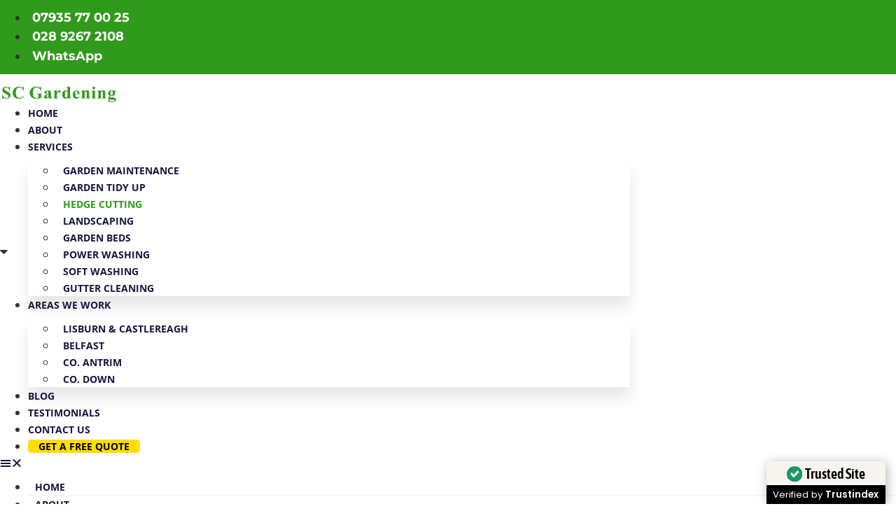

--- FILE ---
content_type: text/html; charset=UTF-8
request_url: https://scgardening.com/hedge-cutting/
body_size: 22720
content:
<!doctype html>
<html lang="en-US">
<head>
	<meta charset="UTF-8">
	<meta name="viewport" content="width=device-width, initial-scale=1">
	<link rel="profile" href="https://gmpg.org/xfn/11">
	<meta name='robots' content='index, follow, max-image-preview:large, max-snippet:-1, max-video-preview:-1' />
<script id="cookie-law-info-gcm-var-js">
var _ckyGcm = {"status":true,"default_settings":[{"analytics":"granted","advertisement":"granted","functional":"granted","necessary":"granted","ad_user_data":"granted","ad_personalization":"granted","regions":"All"}],"wait_for_update":2000,"url_passthrough":false,"ads_data_redaction":false}</script>
<script id="cookie-law-info-gcm-js" type="text/javascript" src="https://usercontent.one/wp/scgardening.com/wp-content/plugins/cookie-law-info/lite/frontend/js/gcm.min.js?media=1767874671"></script> <script id="cookieyes" type="text/javascript" src="https://cdn-cookieyes.com/client_data/669de672e37c2541f3f2236b/script.js"></script>
	<!-- This site is optimized with the Yoast SEO plugin v26.7 - https://yoast.com/wordpress/plugins/seo/ -->
	<title>Hedge Cutting in Lisburn, Belfast, Malone, Hillsborough, Co. Antrim &amp; Co. Down</title>
	<meta name="description" content="SC Gardening keeps your hedges looking their best all year round with our professional hedge cutting services." />
	<link rel="canonical" href="https://scgardening.com/hedge-cutting/" />
	<meta property="og:locale" content="en_US" />
	<meta property="og:type" content="article" />
	<meta property="og:title" content="Hedge Cutting in Lisburn, Belfast, Malone, Hillsborough, Co. Antrim &amp; Co. Down" />
	<meta property="og:description" content="SC Gardening keeps your hedges looking their best all year round with our professional hedge cutting services." />
	<meta property="og:url" content="https://scgardening.com/hedge-cutting/" />
	<meta property="og:site_name" content="SC Gardening" />
	<meta property="article:publisher" content="https://www.facebook.com/scgardeninglisburn/" />
	<meta property="article:modified_time" content="2025-05-17T07:59:59+00:00" />
	<meta property="og:image" content="https://usercontent.one/wp/scgardening.com/wp-content/uploads/2022/09/garden-maintenance-img-02.jpg?media=1767874671" />
	<meta property="og:image:width" content="800" />
	<meta property="og:image:height" content="600" />
	<meta property="og:image:type" content="image/jpeg" />
	<meta name="twitter:card" content="summary_large_image" />
	<meta name="twitter:label1" content="Est. reading time" />
	<meta name="twitter:data1" content="1 minute" />
	<script type="application/ld+json" class="yoast-schema-graph">{"@context":"https://schema.org","@graph":[{"@type":"WebPage","@id":"https://scgardening.com/hedge-cutting/","url":"https://scgardening.com/hedge-cutting/","name":"Hedge Cutting in Lisburn, Belfast, Malone, Hillsborough, Co. Antrim & Co. Down","isPartOf":{"@id":"https://scgardening.com/#website"},"primaryImageOfPage":{"@id":"https://scgardening.com/hedge-cutting/#primaryimage"},"image":{"@id":"https://scgardening.com/hedge-cutting/#primaryimage"},"thumbnailUrl":"https://scgardening.com/wp-content/uploads/2022/09/garden-maintenance-img-02.jpg","datePublished":"2022-09-19T10:59:53+00:00","dateModified":"2025-05-17T07:59:59+00:00","description":"SC Gardening keeps your hedges looking their best all year round with our professional hedge cutting services.","breadcrumb":{"@id":"https://scgardening.com/hedge-cutting/#breadcrumb"},"inLanguage":"en-US","potentialAction":[{"@type":"ReadAction","target":["https://scgardening.com/hedge-cutting/"]}]},{"@type":"ImageObject","inLanguage":"en-US","@id":"https://scgardening.com/hedge-cutting/#primaryimage","url":"https://scgardening.com/wp-content/uploads/2022/09/garden-maintenance-img-02.jpg","contentUrl":"https://scgardening.com/wp-content/uploads/2022/09/garden-maintenance-img-02.jpg","width":800,"height":600,"caption":"Option 2 - Everything But The Lawn Care"},{"@type":"BreadcrumbList","@id":"https://scgardening.com/hedge-cutting/#breadcrumb","itemListElement":[{"@type":"ListItem","position":1,"name":"Home","item":"https://scgardening.com/"},{"@type":"ListItem","position":2,"name":"Hedge Cutting"}]},{"@type":"WebSite","@id":"https://scgardening.com/#website","url":"https://scgardening.com/","name":"SC Gardening","description":"Gardening Services","publisher":{"@id":"https://scgardening.com/#organization"},"potentialAction":[{"@type":"SearchAction","target":{"@type":"EntryPoint","urlTemplate":"https://scgardening.com/?s={search_term_string}"},"query-input":{"@type":"PropertyValueSpecification","valueRequired":true,"valueName":"search_term_string"}}],"inLanguage":"en-US"},{"@type":"Organization","@id":"https://scgardening.com/#organization","name":"SC Gardening","url":"https://scgardening.com/","logo":{"@type":"ImageObject","inLanguage":"en-US","@id":"https://scgardening.com/#/schema/logo/image/","url":"https://scgardening.com/wp-content/uploads/2022/09/logo.jpg","contentUrl":"https://scgardening.com/wp-content/uploads/2022/09/logo.jpg","width":281,"height":46,"caption":"SC Gardening"},"image":{"@id":"https://scgardening.com/#/schema/logo/image/"},"sameAs":["https://www.facebook.com/scgardeninglisburn/"]}]}</script>
	<!-- / Yoast SEO plugin. -->


<link rel='dns-prefetch' href='//www.googletagmanager.com' />
<link rel="alternate" type="application/rss+xml" title="SC Gardening &raquo; Feed" href="https://scgardening.com/feed/" />
<link rel="alternate" type="application/rss+xml" title="SC Gardening &raquo; Comments Feed" href="https://scgardening.com/comments/feed/" />
<link rel="alternate" title="oEmbed (JSON)" type="application/json+oembed" href="https://scgardening.com/wp-json/oembed/1.0/embed?url=https%3A%2F%2Fscgardening.com%2Fhedge-cutting%2F" />
<link rel="alternate" title="oEmbed (XML)" type="text/xml+oembed" href="https://scgardening.com/wp-json/oembed/1.0/embed?url=https%3A%2F%2Fscgardening.com%2Fhedge-cutting%2F&#038;format=xml" />
<style id='wp-img-auto-sizes-contain-inline-css'>
img:is([sizes=auto i],[sizes^="auto," i]){contain-intrinsic-size:3000px 1500px}
/*# sourceURL=wp-img-auto-sizes-contain-inline-css */
</style>
<style id='wp-emoji-styles-inline-css'>

	img.wp-smiley, img.emoji {
		display: inline !important;
		border: none !important;
		box-shadow: none !important;
		height: 1em !important;
		width: 1em !important;
		margin: 0 0.07em !important;
		vertical-align: -0.1em !important;
		background: none !important;
		padding: 0 !important;
	}
/*# sourceURL=wp-emoji-styles-inline-css */
</style>
<style id='global-styles-inline-css'>
:root{--wp--preset--aspect-ratio--square: 1;--wp--preset--aspect-ratio--4-3: 4/3;--wp--preset--aspect-ratio--3-4: 3/4;--wp--preset--aspect-ratio--3-2: 3/2;--wp--preset--aspect-ratio--2-3: 2/3;--wp--preset--aspect-ratio--16-9: 16/9;--wp--preset--aspect-ratio--9-16: 9/16;--wp--preset--color--black: #000000;--wp--preset--color--cyan-bluish-gray: #abb8c3;--wp--preset--color--white: #ffffff;--wp--preset--color--pale-pink: #f78da7;--wp--preset--color--vivid-red: #cf2e2e;--wp--preset--color--luminous-vivid-orange: #ff6900;--wp--preset--color--luminous-vivid-amber: #fcb900;--wp--preset--color--light-green-cyan: #7bdcb5;--wp--preset--color--vivid-green-cyan: #00d084;--wp--preset--color--pale-cyan-blue: #8ed1fc;--wp--preset--color--vivid-cyan-blue: #0693e3;--wp--preset--color--vivid-purple: #9b51e0;--wp--preset--gradient--vivid-cyan-blue-to-vivid-purple: linear-gradient(135deg,rgb(6,147,227) 0%,rgb(155,81,224) 100%);--wp--preset--gradient--light-green-cyan-to-vivid-green-cyan: linear-gradient(135deg,rgb(122,220,180) 0%,rgb(0,208,130) 100%);--wp--preset--gradient--luminous-vivid-amber-to-luminous-vivid-orange: linear-gradient(135deg,rgb(252,185,0) 0%,rgb(255,105,0) 100%);--wp--preset--gradient--luminous-vivid-orange-to-vivid-red: linear-gradient(135deg,rgb(255,105,0) 0%,rgb(207,46,46) 100%);--wp--preset--gradient--very-light-gray-to-cyan-bluish-gray: linear-gradient(135deg,rgb(238,238,238) 0%,rgb(169,184,195) 100%);--wp--preset--gradient--cool-to-warm-spectrum: linear-gradient(135deg,rgb(74,234,220) 0%,rgb(151,120,209) 20%,rgb(207,42,186) 40%,rgb(238,44,130) 60%,rgb(251,105,98) 80%,rgb(254,248,76) 100%);--wp--preset--gradient--blush-light-purple: linear-gradient(135deg,rgb(255,206,236) 0%,rgb(152,150,240) 100%);--wp--preset--gradient--blush-bordeaux: linear-gradient(135deg,rgb(254,205,165) 0%,rgb(254,45,45) 50%,rgb(107,0,62) 100%);--wp--preset--gradient--luminous-dusk: linear-gradient(135deg,rgb(255,203,112) 0%,rgb(199,81,192) 50%,rgb(65,88,208) 100%);--wp--preset--gradient--pale-ocean: linear-gradient(135deg,rgb(255,245,203) 0%,rgb(182,227,212) 50%,rgb(51,167,181) 100%);--wp--preset--gradient--electric-grass: linear-gradient(135deg,rgb(202,248,128) 0%,rgb(113,206,126) 100%);--wp--preset--gradient--midnight: linear-gradient(135deg,rgb(2,3,129) 0%,rgb(40,116,252) 100%);--wp--preset--font-size--small: 13px;--wp--preset--font-size--medium: 20px;--wp--preset--font-size--large: 36px;--wp--preset--font-size--x-large: 42px;--wp--preset--spacing--20: 0.44rem;--wp--preset--spacing--30: 0.67rem;--wp--preset--spacing--40: 1rem;--wp--preset--spacing--50: 1.5rem;--wp--preset--spacing--60: 2.25rem;--wp--preset--spacing--70: 3.38rem;--wp--preset--spacing--80: 5.06rem;--wp--preset--shadow--natural: 6px 6px 9px rgba(0, 0, 0, 0.2);--wp--preset--shadow--deep: 12px 12px 50px rgba(0, 0, 0, 0.4);--wp--preset--shadow--sharp: 6px 6px 0px rgba(0, 0, 0, 0.2);--wp--preset--shadow--outlined: 6px 6px 0px -3px rgb(255, 255, 255), 6px 6px rgb(0, 0, 0);--wp--preset--shadow--crisp: 6px 6px 0px rgb(0, 0, 0);}:root { --wp--style--global--content-size: 800px;--wp--style--global--wide-size: 1200px; }:where(body) { margin: 0; }.wp-site-blocks > .alignleft { float: left; margin-right: 2em; }.wp-site-blocks > .alignright { float: right; margin-left: 2em; }.wp-site-blocks > .aligncenter { justify-content: center; margin-left: auto; margin-right: auto; }:where(.wp-site-blocks) > * { margin-block-start: 24px; margin-block-end: 0; }:where(.wp-site-blocks) > :first-child { margin-block-start: 0; }:where(.wp-site-blocks) > :last-child { margin-block-end: 0; }:root { --wp--style--block-gap: 24px; }:root :where(.is-layout-flow) > :first-child{margin-block-start: 0;}:root :where(.is-layout-flow) > :last-child{margin-block-end: 0;}:root :where(.is-layout-flow) > *{margin-block-start: 24px;margin-block-end: 0;}:root :where(.is-layout-constrained) > :first-child{margin-block-start: 0;}:root :where(.is-layout-constrained) > :last-child{margin-block-end: 0;}:root :where(.is-layout-constrained) > *{margin-block-start: 24px;margin-block-end: 0;}:root :where(.is-layout-flex){gap: 24px;}:root :where(.is-layout-grid){gap: 24px;}.is-layout-flow > .alignleft{float: left;margin-inline-start: 0;margin-inline-end: 2em;}.is-layout-flow > .alignright{float: right;margin-inline-start: 2em;margin-inline-end: 0;}.is-layout-flow > .aligncenter{margin-left: auto !important;margin-right: auto !important;}.is-layout-constrained > .alignleft{float: left;margin-inline-start: 0;margin-inline-end: 2em;}.is-layout-constrained > .alignright{float: right;margin-inline-start: 2em;margin-inline-end: 0;}.is-layout-constrained > .aligncenter{margin-left: auto !important;margin-right: auto !important;}.is-layout-constrained > :where(:not(.alignleft):not(.alignright):not(.alignfull)){max-width: var(--wp--style--global--content-size);margin-left: auto !important;margin-right: auto !important;}.is-layout-constrained > .alignwide{max-width: var(--wp--style--global--wide-size);}body .is-layout-flex{display: flex;}.is-layout-flex{flex-wrap: wrap;align-items: center;}.is-layout-flex > :is(*, div){margin: 0;}body .is-layout-grid{display: grid;}.is-layout-grid > :is(*, div){margin: 0;}body{padding-top: 0px;padding-right: 0px;padding-bottom: 0px;padding-left: 0px;}a:where(:not(.wp-element-button)){text-decoration: underline;}:root :where(.wp-element-button, .wp-block-button__link){background-color: #32373c;border-width: 0;color: #fff;font-family: inherit;font-size: inherit;font-style: inherit;font-weight: inherit;letter-spacing: inherit;line-height: inherit;padding-top: calc(0.667em + 2px);padding-right: calc(1.333em + 2px);padding-bottom: calc(0.667em + 2px);padding-left: calc(1.333em + 2px);text-decoration: none;text-transform: inherit;}.has-black-color{color: var(--wp--preset--color--black) !important;}.has-cyan-bluish-gray-color{color: var(--wp--preset--color--cyan-bluish-gray) !important;}.has-white-color{color: var(--wp--preset--color--white) !important;}.has-pale-pink-color{color: var(--wp--preset--color--pale-pink) !important;}.has-vivid-red-color{color: var(--wp--preset--color--vivid-red) !important;}.has-luminous-vivid-orange-color{color: var(--wp--preset--color--luminous-vivid-orange) !important;}.has-luminous-vivid-amber-color{color: var(--wp--preset--color--luminous-vivid-amber) !important;}.has-light-green-cyan-color{color: var(--wp--preset--color--light-green-cyan) !important;}.has-vivid-green-cyan-color{color: var(--wp--preset--color--vivid-green-cyan) !important;}.has-pale-cyan-blue-color{color: var(--wp--preset--color--pale-cyan-blue) !important;}.has-vivid-cyan-blue-color{color: var(--wp--preset--color--vivid-cyan-blue) !important;}.has-vivid-purple-color{color: var(--wp--preset--color--vivid-purple) !important;}.has-black-background-color{background-color: var(--wp--preset--color--black) !important;}.has-cyan-bluish-gray-background-color{background-color: var(--wp--preset--color--cyan-bluish-gray) !important;}.has-white-background-color{background-color: var(--wp--preset--color--white) !important;}.has-pale-pink-background-color{background-color: var(--wp--preset--color--pale-pink) !important;}.has-vivid-red-background-color{background-color: var(--wp--preset--color--vivid-red) !important;}.has-luminous-vivid-orange-background-color{background-color: var(--wp--preset--color--luminous-vivid-orange) !important;}.has-luminous-vivid-amber-background-color{background-color: var(--wp--preset--color--luminous-vivid-amber) !important;}.has-light-green-cyan-background-color{background-color: var(--wp--preset--color--light-green-cyan) !important;}.has-vivid-green-cyan-background-color{background-color: var(--wp--preset--color--vivid-green-cyan) !important;}.has-pale-cyan-blue-background-color{background-color: var(--wp--preset--color--pale-cyan-blue) !important;}.has-vivid-cyan-blue-background-color{background-color: var(--wp--preset--color--vivid-cyan-blue) !important;}.has-vivid-purple-background-color{background-color: var(--wp--preset--color--vivid-purple) !important;}.has-black-border-color{border-color: var(--wp--preset--color--black) !important;}.has-cyan-bluish-gray-border-color{border-color: var(--wp--preset--color--cyan-bluish-gray) !important;}.has-white-border-color{border-color: var(--wp--preset--color--white) !important;}.has-pale-pink-border-color{border-color: var(--wp--preset--color--pale-pink) !important;}.has-vivid-red-border-color{border-color: var(--wp--preset--color--vivid-red) !important;}.has-luminous-vivid-orange-border-color{border-color: var(--wp--preset--color--luminous-vivid-orange) !important;}.has-luminous-vivid-amber-border-color{border-color: var(--wp--preset--color--luminous-vivid-amber) !important;}.has-light-green-cyan-border-color{border-color: var(--wp--preset--color--light-green-cyan) !important;}.has-vivid-green-cyan-border-color{border-color: var(--wp--preset--color--vivid-green-cyan) !important;}.has-pale-cyan-blue-border-color{border-color: var(--wp--preset--color--pale-cyan-blue) !important;}.has-vivid-cyan-blue-border-color{border-color: var(--wp--preset--color--vivid-cyan-blue) !important;}.has-vivid-purple-border-color{border-color: var(--wp--preset--color--vivid-purple) !important;}.has-vivid-cyan-blue-to-vivid-purple-gradient-background{background: var(--wp--preset--gradient--vivid-cyan-blue-to-vivid-purple) !important;}.has-light-green-cyan-to-vivid-green-cyan-gradient-background{background: var(--wp--preset--gradient--light-green-cyan-to-vivid-green-cyan) !important;}.has-luminous-vivid-amber-to-luminous-vivid-orange-gradient-background{background: var(--wp--preset--gradient--luminous-vivid-amber-to-luminous-vivid-orange) !important;}.has-luminous-vivid-orange-to-vivid-red-gradient-background{background: var(--wp--preset--gradient--luminous-vivid-orange-to-vivid-red) !important;}.has-very-light-gray-to-cyan-bluish-gray-gradient-background{background: var(--wp--preset--gradient--very-light-gray-to-cyan-bluish-gray) !important;}.has-cool-to-warm-spectrum-gradient-background{background: var(--wp--preset--gradient--cool-to-warm-spectrum) !important;}.has-blush-light-purple-gradient-background{background: var(--wp--preset--gradient--blush-light-purple) !important;}.has-blush-bordeaux-gradient-background{background: var(--wp--preset--gradient--blush-bordeaux) !important;}.has-luminous-dusk-gradient-background{background: var(--wp--preset--gradient--luminous-dusk) !important;}.has-pale-ocean-gradient-background{background: var(--wp--preset--gradient--pale-ocean) !important;}.has-electric-grass-gradient-background{background: var(--wp--preset--gradient--electric-grass) !important;}.has-midnight-gradient-background{background: var(--wp--preset--gradient--midnight) !important;}.has-small-font-size{font-size: var(--wp--preset--font-size--small) !important;}.has-medium-font-size{font-size: var(--wp--preset--font-size--medium) !important;}.has-large-font-size{font-size: var(--wp--preset--font-size--large) !important;}.has-x-large-font-size{font-size: var(--wp--preset--font-size--x-large) !important;}
:root :where(.wp-block-pullquote){font-size: 1.5em;line-height: 1.6;}
/*# sourceURL=global-styles-inline-css */
</style>
<link rel='stylesheet' id='hello-elementor-css' href='https://usercontent.one/wp/scgardening.com/wp-content/themes/hello-elementor/assets/css/reset.css?ver=3.4.5&media=1767874671' media='all' />
<link rel='stylesheet' id='hello-elementor-theme-style-css' href='https://usercontent.one/wp/scgardening.com/wp-content/themes/hello-elementor/assets/css/theme.css?ver=3.4.5&media=1767874671' media='all' />
<link rel='stylesheet' id='hello-elementor-header-footer-css' href='https://usercontent.one/wp/scgardening.com/wp-content/themes/hello-elementor/assets/css/header-footer.css?ver=3.4.5&media=1767874671' media='all' />
<link rel='stylesheet' id='elementor-frontend-css' href='https://usercontent.one/wp/scgardening.com/wp-content/plugins/elementor/assets/css/frontend.min.css?ver=3.34.1&media=1767874671' media='all' />
<style id='elementor-frontend-inline-css'>
.elementor-kit-5{--e-global-color-primary:#309A1C;--e-global-color-secondary:#54595F;--e-global-color-text:#7A7A7A;--e-global-color-accent:#309A1C;--e-global-typography-primary-font-family:"Open Sans";--e-global-typography-primary-font-weight:600;--e-global-typography-secondary-font-family:"Open Sans";--e-global-typography-secondary-font-weight:400;--e-global-typography-text-font-family:"Open Sans";--e-global-typography-text-font-weight:400;--e-global-typography-accent-font-family:"Open Sans";--e-global-typography-accent-font-weight:500;font-family:"Open Sans", Sans-serif;}.elementor-kit-5 button,.elementor-kit-5 input[type="button"],.elementor-kit-5 input[type="submit"],.elementor-kit-5 .elementor-button{background-color:#309A1C;text-transform:uppercase;letter-spacing:1px;color:#FFFFFF;}.elementor-kit-5 button:hover,.elementor-kit-5 button:focus,.elementor-kit-5 input[type="button"]:hover,.elementor-kit-5 input[type="button"]:focus,.elementor-kit-5 input[type="submit"]:hover,.elementor-kit-5 input[type="submit"]:focus,.elementor-kit-5 .elementor-button:hover,.elementor-kit-5 .elementor-button:focus{background-color:#0093FD;color:#FFFFFF;}.elementor-kit-5 a{color:#00B343;font-weight:700;}.elementor-kit-5 a:hover{color:#FFC100;}.elementor-kit-5 h1{font-family:"Playfair Display", Sans-serif;font-weight:700;}.elementor-kit-5 h2{font-family:"Playfair Display", Sans-serif;font-size:36px;font-weight:700;}.elementor-kit-5 h3{font-family:"Playfair Display", Sans-serif;font-size:36px;font-weight:700;}.elementor-kit-5 h4{font-family:"Playfair Display", Sans-serif;font-size:36px;font-weight:700;}.elementor-kit-5 h5{font-family:"Playfair Display", Sans-serif;font-size:36px;font-weight:700;}.elementor-kit-5 h6{font-family:"Playfair Display", Sans-serif;font-weight:700;}.elementor-section.elementor-section-boxed > .elementor-container{max-width:1140px;}.e-con{--container-max-width:1140px;}.elementor-widget:not(:last-child){margin-block-end:20px;}.elementor-element{--widgets-spacing:20px 20px;--widgets-spacing-row:20px;--widgets-spacing-column:20px;}{}h1.entry-title{display:var(--page-title-display);}.site-header .site-branding{flex-direction:column;align-items:stretch;}.site-header{padding-inline-end:0px;padding-inline-start:0px;}.site-footer .site-branding{flex-direction:column;align-items:stretch;}@media(max-width:1024px){.elementor-section.elementor-section-boxed > .elementor-container{max-width:1024px;}.e-con{--container-max-width:1024px;}}@media(max-width:767px){.elementor-kit-5 h2{font-size:24px;}.elementor-kit-5 h3{font-size:24px;}.elementor-kit-5 h4{font-size:24px;}.elementor-kit-5 h5{font-size:24px;}.elementor-kit-5 h6{font-size:24px;}.elementor-section.elementor-section-boxed > .elementor-container{max-width:767px;}.e-con{--container-max-width:767px;}}
.elementor-605 .elementor-element.elementor-element-b916cb3{text-align:center;font-size:24px;}.elementor-605 .elementor-element.elementor-element-8467456{text-align:center;}.elementor-605 .elementor-element.elementor-element-83d422d{text-align:center;}.elementor-605 .elementor-element.elementor-element-83018ad .elementor-button{background-color:#309A1C;}.elementor-605 .elementor-element.elementor-element-83018ad > .elementor-widget-container{margin:0px 0px 0px 0px;}.elementor-605 .elementor-element.elementor-element-27ac446 > .elementor-container > .elementor-column > .elementor-widget-wrap{align-content:center;align-items:center;}.elementor-605 .elementor-element.elementor-element-27ac446:not(.elementor-motion-effects-element-type-background), .elementor-605 .elementor-element.elementor-element-27ac446 > .elementor-motion-effects-container > .elementor-motion-effects-layer{background-image:url("https://usercontent.one/wp/scgardening.com/wp-content/uploads/2022/09/Hedge-Cutting-v3.jpg?media=1767874671");background-position:center right;background-repeat:no-repeat;background-size:cover;}.elementor-605 .elementor-element.elementor-element-27ac446 > .elementor-background-overlay{background-color:#171717;opacity:0.7;transition:background 0.3s, border-radius 0.3s, opacity 0.3s;}.elementor-605 .elementor-element.elementor-element-27ac446{transition:background 0.3s, border 0.3s, border-radius 0.3s, box-shadow 0.3s;margin-top:50px;margin-bottom:0px;padding:100px 0px 100px 0px;}.elementor-605 .elementor-element.elementor-element-3d13e5a > .elementor-element-populated{padding:0px 0px 0px 0px;}.elementor-605 .elementor-element.elementor-element-e12c564 > .elementor-widget-container{margin:0px 0px 0px 0px;}.elementor-605 .elementor-element.elementor-element-e12c564{text-align:center;}.elementor-605 .elementor-element.elementor-element-e12c564 .elementor-heading-title{color:#FFFFFF;}.elementor-605 .elementor-element.elementor-element-d68c227{text-align:center;font-size:22px;color:#FFFFFF;}.elementor-605 .elementor-element.elementor-element-905d685 > .elementor-widget-container{margin:20px 0px 0px 0px;}.elementor-605 .elementor-element.elementor-element-905d685{text-align:center;color:#FFFFFF;}.elementor-605 .elementor-element.elementor-element-54fcbe3 .elementor-button{background-color:#309A1C;}.elementor-605 .elementor-element.elementor-element-54fcbe3 > .elementor-widget-container{margin:0px 0px 0px 0px;}.elementor-605 .elementor-element.elementor-element-adb6abc{margin-top:50px;margin-bottom:20px;}.elementor-605 .elementor-element.elementor-element-f7261b0 > .elementor-widget-container{margin:0px 0px 0px 0px;}.elementor-605 .elementor-element.elementor-element-f7261b0{text-align:center;}.elementor-605 .elementor-element.elementor-element-b899dea{text-align:center;font-size:24px;}.elementor-605 .elementor-element.elementor-element-428fa8c{margin-top:30px;margin-bottom:0px;}.elementor-605 .elementor-element.elementor-element-4b932fb .e-gallery-item:hover .elementor-gallery-item__overlay, .elementor-605 .elementor-element.elementor-element-4b932fb .e-gallery-item:focus .elementor-gallery-item__overlay{background-color:rgba(0,0,0,0.5);}.elementor-605 .elementor-element.elementor-element-4b932fb{--image-transition-duration:800ms;--overlay-transition-duration:800ms;--content-text-align:center;--content-padding:20px;--content-transition-duration:800ms;--content-transition-delay:800ms;}.elementor-605 .elementor-element.elementor-element-4e2829b{--divider-border-style:solid;--divider-color:#000;--divider-border-width:0px;}.elementor-605 .elementor-element.elementor-element-4e2829b .elementor-divider-separator{width:100%;}.elementor-605 .elementor-element.elementor-element-4e2829b .elementor-divider{padding-block-start:15px;padding-block-end:15px;}@media(min-width:768px){.elementor-605 .elementor-element.elementor-element-3d13e5a{width:100%;}}@media(max-width:1024px){.elementor-605 .elementor-element.elementor-element-27ac446{padding:100px 25px 100px 25px;}}@media(max-width:767px){.elementor-605 .elementor-element.elementor-element-27ac446{padding:50px 20px 50px 20px;}.elementor-605 .elementor-element.elementor-element-3d13e5a > .elementor-element-populated{margin:40px 0px 0px 0px;--e-column-margin-right:0px;--e-column-margin-left:0px;}}@media(min-width:1025px){.elementor-605 .elementor-element.elementor-element-27ac446:not(.elementor-motion-effects-element-type-background), .elementor-605 .elementor-element.elementor-element-27ac446 > .elementor-motion-effects-container > .elementor-motion-effects-layer{background-attachment:scroll;}}
.elementor-50 .elementor-element.elementor-element-6589e9a6{box-shadow:0px 5px 30px 0px rgba(0,0,0,0.1);z-index:100;}.elementor-50 .elementor-element.elementor-element-454cdff2 > .elementor-element-populated{padding:0px 0px 0px 0px;}.elementor-50 .elementor-element.elementor-element-1f5d7950:not(.elementor-motion-effects-element-type-background), .elementor-50 .elementor-element.elementor-element-1f5d7950 > .elementor-motion-effects-container > .elementor-motion-effects-layer{background-color:#309A1C;}.elementor-50 .elementor-element.elementor-element-1f5d7950 > .elementor-container{max-width:1200px;}.elementor-50 .elementor-element.elementor-element-1f5d7950{transition:background 0.3s, border 0.3s, border-radius 0.3s, box-shadow 0.3s;margin-top:0px;margin-bottom:0px;padding:12px 0px 12px 0px;}.elementor-50 .elementor-element.elementor-element-1f5d7950 > .elementor-background-overlay{transition:background 0.3s, border-radius 0.3s, opacity 0.3s;}.elementor-bc-flex-widget .elementor-50 .elementor-element.elementor-element-10554e5a.elementor-column .elementor-widget-wrap{align-items:center;}.elementor-50 .elementor-element.elementor-element-10554e5a.elementor-column.elementor-element[data-element_type="column"] > .elementor-widget-wrap.elementor-element-populated{align-content:center;align-items:center;}.elementor-50 .elementor-element.elementor-element-10554e5a > .elementor-element-populated{padding:0px 0px 0px 0px;}.elementor-50 .elementor-element.elementor-element-5543787 .elementor-icon-list-items:not(.elementor-inline-items) .elementor-icon-list-item:not(:last-child){padding-block-end:calc(30px/2);}.elementor-50 .elementor-element.elementor-element-5543787 .elementor-icon-list-items:not(.elementor-inline-items) .elementor-icon-list-item:not(:first-child){margin-block-start:calc(30px/2);}.elementor-50 .elementor-element.elementor-element-5543787 .elementor-icon-list-items.elementor-inline-items .elementor-icon-list-item{margin-inline:calc(30px/2);}.elementor-50 .elementor-element.elementor-element-5543787 .elementor-icon-list-items.elementor-inline-items{margin-inline:calc(-30px/2);}.elementor-50 .elementor-element.elementor-element-5543787 .elementor-icon-list-items.elementor-inline-items .elementor-icon-list-item:after{inset-inline-end:calc(-30px/2);}.elementor-50 .elementor-element.elementor-element-5543787 .elementor-icon-list-icon i{color:#ffffff;transition:color 0.3s;}.elementor-50 .elementor-element.elementor-element-5543787 .elementor-icon-list-icon svg{fill:#ffffff;transition:fill 0.3s;}.elementor-50 .elementor-element.elementor-element-5543787{--e-icon-list-icon-size:16px;--icon-vertical-offset:0px;}.elementor-50 .elementor-element.elementor-element-5543787 .elementor-icon-list-icon{padding-inline-end:6px;}.elementor-50 .elementor-element.elementor-element-5543787 .elementor-icon-list-item > .elementor-icon-list-text, .elementor-50 .elementor-element.elementor-element-5543787 .elementor-icon-list-item > a{font-family:"Montserrat", Sans-serif;font-size:18px;font-weight:700;}.elementor-50 .elementor-element.elementor-element-5543787 .elementor-icon-list-text{color:#ffffff;transition:color 0.3s;}.elementor-50 .elementor-element.elementor-element-10e5a7b1:not(.elementor-motion-effects-element-type-background), .elementor-50 .elementor-element.elementor-element-10e5a7b1 > .elementor-motion-effects-container > .elementor-motion-effects-layer{background-color:#ffffff;}.elementor-50 .elementor-element.elementor-element-10e5a7b1 > .elementor-container{max-width:1200px;}.elementor-50 .elementor-element.elementor-element-10e5a7b1{transition:background 0.3s, border 0.3s, border-radius 0.3s, box-shadow 0.3s;margin-top:0px;margin-bottom:0px;padding:15px 0px 15px 0px;}.elementor-50 .elementor-element.elementor-element-10e5a7b1 > .elementor-background-overlay{transition:background 0.3s, border-radius 0.3s, opacity 0.3s;}.elementor-bc-flex-widget .elementor-50 .elementor-element.elementor-element-28d6ea81.elementor-column .elementor-widget-wrap{align-items:center;}.elementor-50 .elementor-element.elementor-element-28d6ea81.elementor-column.elementor-element[data-element_type="column"] > .elementor-widget-wrap.elementor-element-populated{align-content:center;align-items:center;}.elementor-50 .elementor-element.elementor-element-28d6ea81 > .elementor-element-populated{padding:0px 0px 0px 0px;}.elementor-50 .elementor-element.elementor-element-19e910a8{text-align:start;}.elementor-50 .elementor-element.elementor-element-19e910a8 img{width:60%;}.elementor-bc-flex-widget .elementor-50 .elementor-element.elementor-element-55b40271.elementor-column .elementor-widget-wrap{align-items:center;}.elementor-50 .elementor-element.elementor-element-55b40271.elementor-column.elementor-element[data-element_type="column"] > .elementor-widget-wrap.elementor-element-populated{align-content:center;align-items:center;}.elementor-50 .elementor-element.elementor-element-55b40271 > .elementor-element-populated{padding:0px 0px 0px 0px;}.elementor-50 .elementor-element.elementor-element-2ed27a23 .elementor-menu-toggle{margin-left:auto;background-color:#ffffff;}.elementor-50 .elementor-element.elementor-element-2ed27a23 .elementor-nav-menu .elementor-item{font-family:"Open Sans", Sans-serif;font-size:14px;font-weight:700;text-transform:uppercase;}.elementor-50 .elementor-element.elementor-element-2ed27a23 .elementor-nav-menu--main .elementor-item{color:#16163f;fill:#16163f;padding-left:0px;padding-right:0px;}.elementor-50 .elementor-element.elementor-element-2ed27a23 .elementor-nav-menu--main .elementor-item:hover,
					.elementor-50 .elementor-element.elementor-element-2ed27a23 .elementor-nav-menu--main .elementor-item.elementor-item-active,
					.elementor-50 .elementor-element.elementor-element-2ed27a23 .elementor-nav-menu--main .elementor-item.highlighted,
					.elementor-50 .elementor-element.elementor-element-2ed27a23 .elementor-nav-menu--main .elementor-item:focus{color:#309A1C;fill:#309A1C;}.elementor-50 .elementor-element.elementor-element-2ed27a23 .e--pointer-framed .elementor-item:before{border-width:0px;}.elementor-50 .elementor-element.elementor-element-2ed27a23 .e--pointer-framed.e--animation-draw .elementor-item:before{border-width:0 0 0px 0px;}.elementor-50 .elementor-element.elementor-element-2ed27a23 .e--pointer-framed.e--animation-draw .elementor-item:after{border-width:0px 0px 0 0;}.elementor-50 .elementor-element.elementor-element-2ed27a23 .e--pointer-framed.e--animation-corners .elementor-item:before{border-width:0px 0 0 0px;}.elementor-50 .elementor-element.elementor-element-2ed27a23 .e--pointer-framed.e--animation-corners .elementor-item:after{border-width:0 0px 0px 0;}.elementor-50 .elementor-element.elementor-element-2ed27a23 .e--pointer-underline .elementor-item:after,
					 .elementor-50 .elementor-element.elementor-element-2ed27a23 .e--pointer-overline .elementor-item:before,
					 .elementor-50 .elementor-element.elementor-element-2ed27a23 .e--pointer-double-line .elementor-item:before,
					 .elementor-50 .elementor-element.elementor-element-2ed27a23 .e--pointer-double-line .elementor-item:after{height:0px;}.elementor-50 .elementor-element.elementor-element-2ed27a23{--e-nav-menu-horizontal-menu-item-margin:calc( 20px / 2 );}.elementor-50 .elementor-element.elementor-element-2ed27a23 .elementor-nav-menu--main:not(.elementor-nav-menu--layout-horizontal) .elementor-nav-menu > li:not(:last-child){margin-bottom:20px;}.elementor-50 .elementor-element.elementor-element-2ed27a23 .elementor-nav-menu--dropdown a, .elementor-50 .elementor-element.elementor-element-2ed27a23 .elementor-menu-toggle{color:#16163f;fill:#16163f;}.elementor-50 .elementor-element.elementor-element-2ed27a23 .elementor-nav-menu--dropdown a:hover,
					.elementor-50 .elementor-element.elementor-element-2ed27a23 .elementor-nav-menu--dropdown a:focus,
					.elementor-50 .elementor-element.elementor-element-2ed27a23 .elementor-nav-menu--dropdown a.elementor-item-active,
					.elementor-50 .elementor-element.elementor-element-2ed27a23 .elementor-nav-menu--dropdown a.highlighted,
					.elementor-50 .elementor-element.elementor-element-2ed27a23 .elementor-menu-toggle:hover,
					.elementor-50 .elementor-element.elementor-element-2ed27a23 .elementor-menu-toggle:focus{color:#309A1C;}.elementor-50 .elementor-element.elementor-element-2ed27a23 .elementor-nav-menu--dropdown a:hover,
					.elementor-50 .elementor-element.elementor-element-2ed27a23 .elementor-nav-menu--dropdown a:focus,
					.elementor-50 .elementor-element.elementor-element-2ed27a23 .elementor-nav-menu--dropdown a.elementor-item-active,
					.elementor-50 .elementor-element.elementor-element-2ed27a23 .elementor-nav-menu--dropdown a.highlighted{background-color:rgba(0,0,0,0);}.elementor-50 .elementor-element.elementor-element-2ed27a23 .elementor-nav-menu--dropdown a.elementor-item-active{color:#309A1C;background-color:rgba(0,0,0,0);}.elementor-50 .elementor-element.elementor-element-2ed27a23 .elementor-nav-menu--dropdown .elementor-item, .elementor-50 .elementor-element.elementor-element-2ed27a23 .elementor-nav-menu--dropdown  .elementor-sub-item{font-size:14px;font-weight:700;text-transform:uppercase;}.elementor-50 .elementor-element.elementor-element-2ed27a23 .elementor-nav-menu--main .elementor-nav-menu--dropdown, .elementor-50 .elementor-element.elementor-element-2ed27a23 .elementor-nav-menu__container.elementor-nav-menu--dropdown{box-shadow:0px 15px 20px 0px rgba(0,0,0,0.1);}.elementor-50 .elementor-element.elementor-element-2ed27a23 .elementor-nav-menu--dropdown a{padding-left:10px;padding-right:10px;padding-top:10px;padding-bottom:10px;}.elementor-50 .elementor-element.elementor-element-2ed27a23 .elementor-nav-menu--main > .elementor-nav-menu > li > .elementor-nav-menu--dropdown, .elementor-50 .elementor-element.elementor-element-2ed27a23 .elementor-nav-menu__container.elementor-nav-menu--dropdown{margin-top:10px !important;}.elementor-50 .elementor-element.elementor-element-2ed27a23 div.elementor-menu-toggle{color:#16163f;}.elementor-50 .elementor-element.elementor-element-2ed27a23 div.elementor-menu-toggle svg{fill:#16163f;}.elementor-theme-builder-content-area{height:400px;}.elementor-location-header:before, .elementor-location-footer:before{content:"";display:table;clear:both;}@media(max-width:1024px){.elementor-50 .elementor-element.elementor-element-10554e5a > .elementor-element-populated{padding:15px 15px 15px 15px;}.elementor-50 .elementor-element.elementor-element-5543787 .elementor-icon-list-item > .elementor-icon-list-text, .elementor-50 .elementor-element.elementor-element-5543787 .elementor-icon-list-item > a{font-size:18px;}.elementor-50 .elementor-element.elementor-element-10e5a7b1{padding:20px 15px 20px 15px;}.elementor-50 .elementor-element.elementor-element-28d6ea81 > .elementor-element-populated{padding:0px 0px 0px 0px;}.elementor-50 .elementor-element.elementor-element-55b40271.elementor-column > .elementor-widget-wrap{justify-content:flex-end;}.elementor-50 .elementor-element.elementor-element-55b40271 > .elementor-element-populated{padding:0px 0px 0px 0px;}.elementor-50 .elementor-element.elementor-element-2ed27a23 .elementor-nav-menu--main > .elementor-nav-menu > li > .elementor-nav-menu--dropdown, .elementor-50 .elementor-element.elementor-element-2ed27a23 .elementor-nav-menu__container.elementor-nav-menu--dropdown{margin-top:20px !important;}}@media(min-width:768px){.elementor-50 .elementor-element.elementor-element-10554e5a{width:100%;}.elementor-50 .elementor-element.elementor-element-28d6ea81{width:25%;}.elementor-50 .elementor-element.elementor-element-55b40271{width:75%;}}@media(max-width:1024px) and (min-width:768px){.elementor-50 .elementor-element.elementor-element-10554e5a{width:100%;}.elementor-50 .elementor-element.elementor-element-28d6ea81{width:50%;}.elementor-50 .elementor-element.elementor-element-55b40271{width:50%;}}@media(max-width:767px){.elementor-50 .elementor-element.elementor-element-454cdff2 > .elementor-element-populated{padding:0px 0px 0px 0px;}.elementor-50 .elementor-element.elementor-element-1f5d7950{padding:0px 0px 0px 0px;}.elementor-50 .elementor-element.elementor-element-10554e5a{width:100%;}.elementor-50 .elementor-element.elementor-element-5543787 .elementor-icon-list-items:not(.elementor-inline-items) .elementor-icon-list-item:not(:last-child){padding-block-end:calc(20px/2);}.elementor-50 .elementor-element.elementor-element-5543787 .elementor-icon-list-items:not(.elementor-inline-items) .elementor-icon-list-item:not(:first-child){margin-block-start:calc(20px/2);}.elementor-50 .elementor-element.elementor-element-5543787 .elementor-icon-list-items.elementor-inline-items .elementor-icon-list-item{margin-inline:calc(20px/2);}.elementor-50 .elementor-element.elementor-element-5543787 .elementor-icon-list-items.elementor-inline-items{margin-inline:calc(-20px/2);}.elementor-50 .elementor-element.elementor-element-5543787 .elementor-icon-list-items.elementor-inline-items .elementor-icon-list-item:after{inset-inline-end:calc(-20px/2);}.elementor-50 .elementor-element.elementor-element-5543787 .elementor-icon-list-item > .elementor-icon-list-text, .elementor-50 .elementor-element.elementor-element-5543787 .elementor-icon-list-item > a{font-size:15px;}.elementor-50 .elementor-element.elementor-element-28d6ea81{width:70%;}.elementor-50 .elementor-element.elementor-element-55b40271{width:30%;}.elementor-50 .elementor-element.elementor-element-2ed27a23 .elementor-nav-menu--dropdown .elementor-item, .elementor-50 .elementor-element.elementor-element-2ed27a23 .elementor-nav-menu--dropdown  .elementor-sub-item{font-size:16px;}.elementor-50 .elementor-element.elementor-element-2ed27a23 .elementor-nav-menu--dropdown a{padding-top:24px;padding-bottom:24px;}.elementor-50 .elementor-element.elementor-element-2ed27a23 .elementor-nav-menu--main > .elementor-nav-menu > li > .elementor-nav-menu--dropdown, .elementor-50 .elementor-element.elementor-element-2ed27a23 .elementor-nav-menu__container.elementor-nav-menu--dropdown{margin-top:20px !important;}}
.elementor-64 .elementor-element.elementor-element-a4f4b9f:not(.elementor-motion-effects-element-type-background), .elementor-64 .elementor-element.elementor-element-a4f4b9f > .elementor-motion-effects-container > .elementor-motion-effects-layer{background-color:#309A1C;}.elementor-64 .elementor-element.elementor-element-a4f4b9f{transition:background 0.3s, border 0.3s, border-radius 0.3s, box-shadow 0.3s;padding:50px 0px 50px 0px;}.elementor-64 .elementor-element.elementor-element-a4f4b9f > .elementor-background-overlay{transition:background 0.3s, border-radius 0.3s, opacity 0.3s;}.elementor-64 .elementor-element.elementor-element-1533ba8 > .elementor-widget-container{margin:0px 0px 20px 0px;}.elementor-64 .elementor-element.elementor-element-1533ba8{text-align:center;}.elementor-64 .elementor-element.elementor-element-1533ba8 .elementor-heading-title{color:#FFFFFF;}.elementor-64 .elementor-element.elementor-element-a4ab7ac{margin-top:0px;margin-bottom:0px;}.elementor-64 .elementor-element.elementor-element-9f0deb0{text-align:center;color:#FFFFFF;}.elementor-64 .elementor-element.elementor-element-eb6be0d{text-align:center;font-size:24px;color:#FFFFFF;}.elementor-64 .elementor-element.elementor-element-0e5c11e{text-align:center;color:#FFFFFF;}.elementor-64 .elementor-element.elementor-element-b393287{margin-top:30px;margin-bottom:0px;}.elementor-64 .elementor-element.elementor-element-86a5e5b > .elementor-widget-container{padding:0px 0px 0px 0px;}.elementor-64 .elementor-element.elementor-element-86a5e5b .elementor-field-group{padding-right:calc( 20px/2 );padding-left:calc( 20px/2 );margin-bottom:15px;}.elementor-64 .elementor-element.elementor-element-86a5e5b .elementor-form-fields-wrapper{margin-left:calc( -20px/2 );margin-right:calc( -20px/2 );margin-bottom:-15px;}.elementor-64 .elementor-element.elementor-element-86a5e5b .elementor-field-group.recaptcha_v3-bottomleft, .elementor-64 .elementor-element.elementor-element-86a5e5b .elementor-field-group.recaptcha_v3-bottomright{margin-bottom:0;}body.rtl .elementor-64 .elementor-element.elementor-element-86a5e5b .elementor-labels-inline .elementor-field-group > label{padding-left:0px;}body:not(.rtl) .elementor-64 .elementor-element.elementor-element-86a5e5b .elementor-labels-inline .elementor-field-group > label{padding-right:0px;}body .elementor-64 .elementor-element.elementor-element-86a5e5b .elementor-labels-above .elementor-field-group > label{padding-bottom:0px;}.elementor-64 .elementor-element.elementor-element-86a5e5b .elementor-field-type-html{padding-bottom:0px;}.elementor-64 .elementor-element.elementor-element-86a5e5b .elementor-field-group .elementor-field:not(.elementor-select-wrapper){background-color:#ffffff;}.elementor-64 .elementor-element.elementor-element-86a5e5b .elementor-field-group .elementor-select-wrapper select{background-color:#ffffff;}.elementor-64 .elementor-element.elementor-element-86a5e5b .elementor-button{font-size:18px;font-weight:700;text-transform:uppercase;line-height:57px;letter-spacing:1.5px;}.elementor-64 .elementor-element.elementor-element-86a5e5b .e-form__buttons__wrapper__button-next{background-color:#FFDE00;color:#000000;}.elementor-64 .elementor-element.elementor-element-86a5e5b .elementor-button[type="submit"]{background-color:#FFDE00;color:#000000;}.elementor-64 .elementor-element.elementor-element-86a5e5b .elementor-button[type="submit"] svg *{fill:#000000;}.elementor-64 .elementor-element.elementor-element-86a5e5b .e-form__buttons__wrapper__button-previous{color:#000000;}.elementor-64 .elementor-element.elementor-element-86a5e5b .e-form__buttons__wrapper__button-next:hover{color:#ffffff;}.elementor-64 .elementor-element.elementor-element-86a5e5b .elementor-button[type="submit"]:hover{color:#ffffff;}.elementor-64 .elementor-element.elementor-element-86a5e5b .elementor-button[type="submit"]:hover svg *{fill:#ffffff;}.elementor-64 .elementor-element.elementor-element-86a5e5b .e-form__buttons__wrapper__button-previous:hover{color:#ffffff;}.elementor-64 .elementor-element.elementor-element-86a5e5b{--e-form-steps-indicators-spacing:20px;--e-form-steps-indicator-padding:30px;--e-form-steps-indicator-inactive-secondary-color:#ffffff;--e-form-steps-indicator-active-secondary-color:#ffffff;--e-form-steps-indicator-completed-secondary-color:#ffffff;--e-form-steps-divider-width:1px;--e-form-steps-divider-gap:10px;}.elementor-64 .elementor-element.elementor-element-4b79c740:not(.elementor-motion-effects-element-type-background), .elementor-64 .elementor-element.elementor-element-4b79c740 > .elementor-motion-effects-container > .elementor-motion-effects-layer{background-color:#ededed;}.elementor-64 .elementor-element.elementor-element-4b79c740{border-style:solid;border-width:0px 0px 0px 0px;border-color:#cecece;transition:background 0.3s, border 0.3s, border-radius 0.3s, box-shadow 0.3s;padding:50px 0px 50px 0px;}.elementor-64 .elementor-element.elementor-element-4b79c740 > .elementor-background-overlay{transition:background 0.3s, border-radius 0.3s, opacity 0.3s;}.elementor-64 .elementor-element.elementor-element-1ab7240{margin-top:0px;margin-bottom:50px;}.elementor-64 .elementor-element.elementor-element-17b2e4eb{text-align:center;}.elementor-64 .elementor-element.elementor-element-17b2e4eb .elementor-heading-title{font-size:15px;font-weight:400;color:rgba(0,0,0,0.38);}.elementor-64 .elementor-element.elementor-element-3c1b2d5{text-align:center;}.elementor-64 .elementor-element.elementor-element-3c1b2d5 .elementor-heading-title{font-size:15px;font-weight:400;color:rgba(0,0,0,0.38);}.elementor-theme-builder-content-area{height:400px;}.elementor-location-header:before, .elementor-location-footer:before{content:"";display:table;clear:both;}@media(max-width:1024px){.elementor-64 .elementor-element.elementor-element-4b79c740{padding:50px 20px 50px 20px;}}@media(max-width:767px){.elementor-64 .elementor-element.elementor-element-4b79c740{padding:30px 20px 30px 20px;}.elementor-64 .elementor-element.elementor-element-1c6ec7f0 > .elementor-element-populated{padding:0px 0px 0px 0px;}.elementor-64 .elementor-element.elementor-element-95cc02d{width:50%;}.elementor-64 .elementor-element.elementor-element-512f438{width:50%;}.elementor-64 .elementor-element.elementor-element-049b94c{width:50%;}.elementor-64 .elementor-element.elementor-element-377c1bc{width:50%;}.elementor-64 .elementor-element.elementor-element-17b2e4eb .elementor-heading-title{line-height:15px;}.elementor-64 .elementor-element.elementor-element-3c1b2d5 .elementor-heading-title{line-height:15px;}}
.elementor-38 .elementor-element.elementor-element-21a8fd2d{margin-top:0px;margin-bottom:0px;padding:0px 0px 0px 0px;}.elementor-38 .elementor-element.elementor-element-2266167d > .elementor-element-populated{padding:50px 0px 0px 0px;}.elementor-38 .elementor-element.elementor-element-26a1fc09 > .elementor-widget-container{margin:0px 0px 0px 0px;padding:0px 0px 0px 0px;}.elementor-38 .elementor-element.elementor-element-26a1fc09{text-align:center;}.elementor-38 .elementor-element.elementor-element-26a1fc09 .elementor-heading-title{color:#000000;}.elementor-38 .elementor-element.elementor-element-fb7b1d3{--spacer-size:30px;}.elementor-38 .elementor-element.elementor-element-40370ac4 > .elementor-widget-container{padding:0px 0px 0px 0px;}.elementor-38 .elementor-element.elementor-element-40370ac4{text-align:justify;line-height:1.7em;}@media(max-width:767px){.elementor-38 .elementor-element.elementor-element-2266167d > .elementor-element-populated{padding:40px 20px 20px 20px;}}
/*# sourceURL=elementor-frontend-inline-css */
</style>
<link rel='stylesheet' id='widget-icon-list-css' href='https://usercontent.one/wp/scgardening.com/wp-content/plugins/elementor/assets/css/widget-icon-list.min.css?ver=3.34.1&media=1767874671' media='all' />
<link rel='stylesheet' id='widget-image-css' href='https://usercontent.one/wp/scgardening.com/wp-content/plugins/elementor/assets/css/widget-image.min.css?ver=3.34.1&media=1767874671' media='all' />
<link rel='stylesheet' id='widget-nav-menu-css' href='https://usercontent.one/wp/scgardening.com/wp-content/plugins/elementor-pro/assets/css/widget-nav-menu.min.css?ver=3.34.0&media=1767874671' media='all' />
<link rel='stylesheet' id='e-sticky-css' href='https://usercontent.one/wp/scgardening.com/wp-content/plugins/elementor-pro/assets/css/modules/sticky.min.css?ver=3.34.0&media=1767874671' media='all' />
<link rel='stylesheet' id='widget-heading-css' href='https://usercontent.one/wp/scgardening.com/wp-content/plugins/elementor/assets/css/widget-heading.min.css?ver=3.34.1&media=1767874671' media='all' />
<link rel='stylesheet' id='widget-form-css' href='https://usercontent.one/wp/scgardening.com/wp-content/plugins/elementor-pro/assets/css/widget-form.min.css?ver=3.34.0&media=1767874671' media='all' />
<link rel='stylesheet' id='widget-spacer-css' href='https://usercontent.one/wp/scgardening.com/wp-content/plugins/elementor/assets/css/widget-spacer.min.css?ver=3.34.1&media=1767874671' media='all' />
<link rel='stylesheet' id='elementor-icons-css' href='https://usercontent.one/wp/scgardening.com/wp-content/plugins/elementor/assets/lib/eicons/css/elementor-icons.min.css?ver=5.45.0&media=1767874671' media='all' />
<link rel='stylesheet' id='e-motion-fx-css' href='https://usercontent.one/wp/scgardening.com/wp-content/plugins/elementor-pro/assets/css/modules/motion-fx.min.css?ver=3.34.0&media=1767874671' media='all' />
<link rel='stylesheet' id='swiper-css' href='https://usercontent.one/wp/scgardening.com/wp-content/plugins/elementor/assets/lib/swiper/v8/css/swiper.min.css?ver=8.4.5&media=1767874671' media='all' />
<link rel='stylesheet' id='e-swiper-css' href='https://usercontent.one/wp/scgardening.com/wp-content/plugins/elementor/assets/css/conditionals/e-swiper.min.css?ver=3.34.1&media=1767874671' media='all' />
<link rel='stylesheet' id='widget-gallery-css' href='https://usercontent.one/wp/scgardening.com/wp-content/plugins/elementor-pro/assets/css/widget-gallery.min.css?ver=3.34.0&media=1767874671' media='all' />
<link rel='stylesheet' id='elementor-gallery-css' href='https://usercontent.one/wp/scgardening.com/wp-content/plugins/elementor/assets/lib/e-gallery/css/e-gallery.min.css?ver=1.2.0&media=1767874671' media='all' />
<link rel='stylesheet' id='e-transitions-css' href='https://usercontent.one/wp/scgardening.com/wp-content/plugins/elementor-pro/assets/css/conditionals/transitions.min.css?ver=3.34.0&media=1767874671' media='all' />
<link rel='stylesheet' id='widget-divider-css' href='https://usercontent.one/wp/scgardening.com/wp-content/plugins/elementor/assets/css/widget-divider.min.css?ver=3.34.1&media=1767874671' media='all' />
<link rel='stylesheet' id='eael-general-css' href='https://usercontent.one/wp/scgardening.com/wp-content/plugins/essential-addons-for-elementor-lite/assets/front-end/css/view/general.min.css?ver=6.5.5&media=1767874671' media='all' />
<link rel='stylesheet' id='elementor-gf-local-opensans-css' href='https://usercontent.one/wp/scgardening.com/wp-content/uploads/elementor/google-fonts/css/opensans.css?media=1767874671?ver=1742241727' media='all' />
<link rel='stylesheet' id='elementor-gf-local-playfairdisplay-css' href='https://usercontent.one/wp/scgardening.com/wp-content/uploads/elementor/google-fonts/css/playfairdisplay.css?media=1767874671?ver=1742241733' media='all' />
<link rel='stylesheet' id='elementor-gf-local-montserrat-css' href='https://usercontent.one/wp/scgardening.com/wp-content/uploads/elementor/google-fonts/css/montserrat.css?media=1767874671?ver=1742241744' media='all' />
<link rel='stylesheet' id='elementor-icons-shared-0-css' href='https://usercontent.one/wp/scgardening.com/wp-content/plugins/elementor/assets/lib/font-awesome/css/fontawesome.min.css?ver=5.15.3&media=1767874671' media='all' />
<link rel='stylesheet' id='elementor-icons-fa-solid-css' href='https://usercontent.one/wp/scgardening.com/wp-content/plugins/elementor/assets/lib/font-awesome/css/solid.min.css?ver=5.15.3&media=1767874671' media='all' />
<link rel='stylesheet' id='elementor-icons-fa-brands-css' href='https://usercontent.one/wp/scgardening.com/wp-content/plugins/elementor/assets/lib/font-awesome/css/brands.min.css?ver=5.15.3&media=1767874671' media='all' />
<script id="cookie-law-info-wca-js-before">
const _ckyGsk = true;
//# sourceURL=cookie-law-info-wca-js-before
</script>
<script src="https://usercontent.one/wp/scgardening.com/wp-content/plugins/cookie-law-info/lite/frontend/js/wca.min.js?ver=3.3.9.1&media=1767874671" id="cookie-law-info-wca-js"></script>
<script src="https://scgardening.com/wp-includes/js/jquery/jquery.min.js?ver=3.7.1" id="jquery-core-js"></script>
<script src="https://scgardening.com/wp-includes/js/jquery/jquery-migrate.min.js?ver=3.4.1" id="jquery-migrate-js"></script>
<link rel="https://api.w.org/" href="https://scgardening.com/wp-json/" /><link rel="alternate" title="JSON" type="application/json" href="https://scgardening.com/wp-json/wp/v2/pages/605" /><link rel="EditURI" type="application/rsd+xml" title="RSD" href="https://scgardening.com/xmlrpc.php?rsd" />
<meta name="generator" content="WordPress 6.9" />
<link rel='shortlink' href='https://scgardening.com/?p=605' />
<meta name="generator" content="Site Kit by Google 1.168.0" /><style>[class*=" icon-oc-"],[class^=icon-oc-]{speak:none;font-style:normal;font-weight:400;font-variant:normal;text-transform:none;line-height:1;-webkit-font-smoothing:antialiased;-moz-osx-font-smoothing:grayscale}.icon-oc-one-com-white-32px-fill:before{content:"901"}.icon-oc-one-com:before{content:"900"}#one-com-icon,.toplevel_page_onecom-wp .wp-menu-image{speak:none;display:flex;align-items:center;justify-content:center;text-transform:none;line-height:1;-webkit-font-smoothing:antialiased;-moz-osx-font-smoothing:grayscale}.onecom-wp-admin-bar-item>a,.toplevel_page_onecom-wp>.wp-menu-name{font-size:16px;font-weight:400;line-height:1}.toplevel_page_onecom-wp>.wp-menu-name img{width:69px;height:9px;}.wp-submenu-wrap.wp-submenu>.wp-submenu-head>img{width:88px;height:auto}.onecom-wp-admin-bar-item>a img{height:7px!important}.onecom-wp-admin-bar-item>a img,.toplevel_page_onecom-wp>.wp-menu-name img{opacity:.8}.onecom-wp-admin-bar-item.hover>a img,.toplevel_page_onecom-wp.wp-has-current-submenu>.wp-menu-name img,li.opensub>a.toplevel_page_onecom-wp>.wp-menu-name img{opacity:1}#one-com-icon:before,.onecom-wp-admin-bar-item>a:before,.toplevel_page_onecom-wp>.wp-menu-image:before{content:'';position:static!important;background-color:rgba(240,245,250,.4);border-radius:102px;width:18px;height:18px;padding:0!important}.onecom-wp-admin-bar-item>a:before{width:14px;height:14px}.onecom-wp-admin-bar-item.hover>a:before,.toplevel_page_onecom-wp.opensub>a>.wp-menu-image:before,.toplevel_page_onecom-wp.wp-has-current-submenu>.wp-menu-image:before{background-color:#76b82a}.onecom-wp-admin-bar-item>a{display:inline-flex!important;align-items:center;justify-content:center}#one-com-logo-wrapper{font-size:4em}#one-com-icon{vertical-align:middle}.imagify-welcome{display:none !important;}</style><meta name="ti-site-data" content="[base64]" /><meta name="generator" content="Elementor 3.34.1; features: additional_custom_breakpoints; settings: css_print_method-internal, google_font-enabled, font_display-auto">
<!-- Google Tag Manager -->
<script>(function(w,d,s,l,i){w[l]=w[l]||[];w[l].push({'gtm.start':
new Date().getTime(),event:'gtm.js'});var f=d.getElementsByTagName(s)[0],
j=d.createElement(s),dl=l!='dataLayer'?'&l='+l:'';j.async=true;j.src=
'https://www.googletagmanager.com/gtm.js?id='+i+dl;f.parentNode.insertBefore(j,f);
})(window,document,'script','dataLayer','GTM-T8D8M7TP');</script>
<!-- End Google Tag Manager -->
<script defer async src='https://cdn.trustindex.io/loader-cert.js?4374262462ec517a7286ea300bd'></script>
<script type="text/javascript" defer async src="https://cdn.trustindex.io/assets/js/richsnippet.js?9a61d1300091gbb0"></script>
			<style>
				.e-con.e-parent:nth-of-type(n+4):not(.e-lazyloaded):not(.e-no-lazyload),
				.e-con.e-parent:nth-of-type(n+4):not(.e-lazyloaded):not(.e-no-lazyload) * {
					background-image: none !important;
				}
				@media screen and (max-height: 1024px) {
					.e-con.e-parent:nth-of-type(n+3):not(.e-lazyloaded):not(.e-no-lazyload),
					.e-con.e-parent:nth-of-type(n+3):not(.e-lazyloaded):not(.e-no-lazyload) * {
						background-image: none !important;
					}
				}
				@media screen and (max-height: 640px) {
					.e-con.e-parent:nth-of-type(n+2):not(.e-lazyloaded):not(.e-no-lazyload),
					.e-con.e-parent:nth-of-type(n+2):not(.e-lazyloaded):not(.e-no-lazyload) * {
						background-image: none !important;
					}
				}
			</style>
			<link rel="icon" href="https://usercontent.one/wp/scgardening.com/wp-content/uploads/2022/09/cropped-favicon-32x32.png?media=1767874671" sizes="32x32" />
<link rel="icon" href="https://usercontent.one/wp/scgardening.com/wp-content/uploads/2022/09/cropped-favicon-192x192.png?media=1767874671" sizes="192x192" />
<link rel="apple-touch-icon" href="https://usercontent.one/wp/scgardening.com/wp-content/uploads/2022/09/cropped-favicon-180x180.png?media=1767874671" />
<meta name="msapplication-TileImage" content="https://usercontent.one/wp/scgardening.com/wp-content/uploads/2022/09/cropped-favicon-270x270.png?media=1767874671" />
		<style id="wp-custom-css">
			.main-menu-btn a.elementor-item {background-color:#ffde00; color:#000!important; padding:0px 15px!important;-webkit-border-radius: 5px;
border-radius: 5px;}


@media (max-width:991px){
.main-menu-btn a.elementor-item {background-color:#ffde00; color:#000!important; padding:0px 15px!important;-webkit-border-radius: 0px;
border-radius: 0px;}
}

#hotpoints-map a.eael-hot-spot-wrap span {-webkit-box-shadow: 0 0 0 0 #FFFFFF;
box-shadow: 0 0 0 0 #FFFFFF;
outline: 0 dotted #fff;
outline-offset: 0px;
}

/*********************************/

.elementor-image-box-img a {position:relative!important; 
width:100%!important;
display:block!important;}



.elementor-image-box-img a:before {
content:'Learn More'!important; 
z-index:100!important;
position:absolute!important;
left:0%!important;
top:90%!important;
color:#fff!important;
font-size:14px;
font-weight:bold!important; height:20px!important;
transition: all 0.2s ease-out;
opacity: 0.0;
text-align:center;
width:100%!important;
}

.elementor-image-box-img a:hover:before {
content:'Learn More'!important; 
z-index:100!important;
position:absolute!important;
left:0%!important;
top:80%!important;
color:#fff!important;
font-size:14px;
font-weight:bold!important; height:20px!important;
transition: all 0.2s ease-out;
opacity: 1.0;
text-align:center;
width:100%!important;
}


/*
.elementor-image-box-img a:hover:before {content:'LEARN MORE'!important; z-index:100!important;position:absolute!important;left:0px!important;bottom:0%!important;color:#fff!important;font-weight:bold!important;width:100%!important;height:100%!important;opacity: 1;margin-bottom:30px;text-align:center;}
*/

/*********************************/

.elementor-nav-menu--stretch .elementor-nav-menu__container.elementor-nav-menu--dropdown {
	overflow-y:scroll;height:77vh;
}

.elementor-nav-menu--stretch .elementor-nav-menu__container.elementor-nav-menu--dropdown  li {border-bottom:1px solid #eee;margin:0px!important;padding:0px!important;text-align:left!important;}

.elementor-nav-menu--stretch .elementor-nav-menu__container.elementor-nav-menu--dropdown  li a {margin:0px!important;padding:10px!important;}

.elementor-nav-menu--stretch .elementor-nav-menu__container.elementor-nav-menu--dropdown  .sub-menu {background-color:#f9f9f9;}

.elementor-nav-menu--stretch .elementor-nav-menu__container.elementor-nav-menu--dropdown span.sub-arrow {position:absolute;right:10px;}		</style>
		</head>
<body class="wp-singular page-template-default page page-id-605 wp-custom-logo wp-embed-responsive wp-theme-hello-elementor hello-elementor-default elementor-default elementor-kit-5 elementor-page elementor-page-605 elementor-page-38">

<!-- Google Tag Manager (noscript) -->
<noscript><iframe src="https://www.googletagmanager.com/ns.html?id=GTM-T8D8M7TP"
height="0" width="0" style="display:none;visibility:hidden"></iframe></noscript>
<!-- End Google Tag Manager (noscript) -->
<!-- Google Tag Manager (noscript) -->
<noscript><iframe src="https://www.googletagmanager.com/ns.html?id=GTM-T8D8M7TP"
height="0" width="0" style="display:none;visibility:hidden"></iframe></noscript>
<!-- End Google Tag Manager (noscript) -->

<a class="skip-link screen-reader-text" href="#content">Skip to content</a>

		<header data-elementor-type="header" data-elementor-id="50" class="elementor elementor-50 elementor-location-header" data-elementor-post-type="elementor_library">
					<section data-particle_enable="false" data-particle-mobile-disabled="false" class="elementor-section elementor-top-section elementor-element elementor-element-6589e9a6 elementor-section-full_width elementor-section-height-default elementor-section-height-default" data-id="6589e9a6" data-element_type="section" id="header_pop" data-settings="{&quot;sticky&quot;:&quot;top&quot;,&quot;sticky_on&quot;:[&quot;desktop&quot;,&quot;tablet&quot;,&quot;mobile&quot;],&quot;sticky_offset&quot;:0,&quot;sticky_effects_offset&quot;:0,&quot;sticky_anchor_link_offset&quot;:0}">
						<div class="elementor-container elementor-column-gap-default">
					<div class="elementor-column elementor-col-100 elementor-top-column elementor-element elementor-element-454cdff2" data-id="454cdff2" data-element_type="column">
			<div class="elementor-widget-wrap elementor-element-populated">
						<section data-particle_enable="false" data-particle-mobile-disabled="false" class="elementor-section elementor-inner-section elementor-element elementor-element-1f5d7950 elementor-reverse-mobile elementor-section-boxed elementor-section-height-default elementor-section-height-default" data-id="1f5d7950" data-element_type="section" data-settings="{&quot;background_background&quot;:&quot;classic&quot;}">
						<div class="elementor-container elementor-column-gap-default">
					<div class="elementor-column elementor-col-100 elementor-inner-column elementor-element elementor-element-10554e5a" data-id="10554e5a" data-element_type="column">
			<div class="elementor-widget-wrap elementor-element-populated">
						<div class="elementor-element elementor-element-5543787 elementor-icon-list--layout-inline elementor-align-end elementor-mobile-align-center elementor-list-item-link-full_width elementor-widget elementor-widget-icon-list" data-id="5543787" data-element_type="widget" data-widget_type="icon-list.default">
				<div class="elementor-widget-container">
							<ul class="elementor-icon-list-items elementor-inline-items">
							<li class="elementor-icon-list-item elementor-inline-item">
											<a href="tel:07935770025" target="_blank">

												<span class="elementor-icon-list-icon">
							<i aria-hidden="true" class="fas fa-mobile-alt"></i>						</span>
										<span class="elementor-icon-list-text">07935 77 00 25</span>
											</a>
									</li>
								<li class="elementor-icon-list-item elementor-inline-item">
											<a href="tel:02892672108" target="_blank">

												<span class="elementor-icon-list-icon">
							<i aria-hidden="true" class="fas fa-phone"></i>						</span>
										<span class="elementor-icon-list-text">028 9267 2108</span>
											</a>
									</li>
								<li class="elementor-icon-list-item elementor-inline-item">
											<a href="https://wa.me/+4407935770025" target="_blank">

												<span class="elementor-icon-list-icon">
							<i aria-hidden="true" class="fab fa-whatsapp"></i>						</span>
										<span class="elementor-icon-list-text">WhatsApp</span>
											</a>
									</li>
						</ul>
						</div>
				</div>
					</div>
		</div>
					</div>
		</section>
				<section data-particle_enable="false" data-particle-mobile-disabled="false" class="elementor-section elementor-inner-section elementor-element elementor-element-10e5a7b1 elementor-section-boxed elementor-section-height-default elementor-section-height-default" data-id="10e5a7b1" data-element_type="section" data-settings="{&quot;background_background&quot;:&quot;classic&quot;}">
						<div class="elementor-container elementor-column-gap-default">
					<div class="elementor-column elementor-col-50 elementor-inner-column elementor-element elementor-element-28d6ea81" data-id="28d6ea81" data-element_type="column">
			<div class="elementor-widget-wrap elementor-element-populated">
						<div class="elementor-element elementor-element-19e910a8 elementor-widget elementor-widget-image" data-id="19e910a8" data-element_type="widget" data-widget_type="image.default">
				<div class="elementor-widget-container">
																<a href="https://scgardening.com">
							<img width="281" height="46" src="https://usercontent.one/wp/scgardening.com/wp-content/uploads/2022/09/logo.jpg?media=1767874671" class="attachment-large size-large wp-image-100" alt="SC Gardening Logo" srcset="https://usercontent.one/wp/scgardening.com/wp-content/uploads/2022/09/logo.jpg?media=1767874671 281w, https://usercontent.one/wp/scgardening.com/wp-content/uploads/2022/09/logo-200x33.jpg?media=1767874671 200w" sizes="(max-width: 281px) 100vw, 281px" />								</a>
															</div>
				</div>
					</div>
		</div>
				<div class="elementor-column elementor-col-50 elementor-inner-column elementor-element elementor-element-55b40271" data-id="55b40271" data-element_type="column">
			<div class="elementor-widget-wrap elementor-element-populated">
						<div class="elementor-element elementor-element-2ed27a23 elementor-nav-menu__align-end elementor-nav-menu--stretch elementor-nav-menu--dropdown-tablet elementor-nav-menu__text-align-aside elementor-nav-menu--toggle elementor-nav-menu--burger elementor-widget elementor-widget-nav-menu" data-id="2ed27a23" data-element_type="widget" data-settings="{&quot;full_width&quot;:&quot;stretch&quot;,&quot;submenu_icon&quot;:{&quot;value&quot;:&quot;&lt;i class=\&quot;fas fa-angle-down\&quot; aria-hidden=\&quot;true\&quot;&gt;&lt;\/i&gt;&quot;,&quot;library&quot;:&quot;fa-solid&quot;},&quot;layout&quot;:&quot;horizontal&quot;,&quot;toggle&quot;:&quot;burger&quot;}" data-widget_type="nav-menu.default">
				<div class="elementor-widget-container">
								<nav aria-label="Menu" class="elementor-nav-menu--main elementor-nav-menu__container elementor-nav-menu--layout-horizontal e--pointer-underline e--animation-fade">
				<ul id="menu-1-2ed27a23" class="elementor-nav-menu"><li class="menu-item menu-item-type-post_type menu-item-object-page menu-item-home menu-item-22"><a href="https://scgardening.com/" class="elementor-item">Home</a></li>
<li class="menu-item menu-item-type-post_type menu-item-object-page menu-item-35"><a href="https://scgardening.com/about/" class="elementor-item">About</a></li>
<li class="menu-item menu-item-type-custom menu-item-object-custom current-menu-ancestor current-menu-parent menu-item-has-children menu-item-629"><a href="#" class="elementor-item elementor-item-anchor">Services</a>
<ul class="sub-menu elementor-nav-menu--dropdown">
	<li class="menu-item menu-item-type-post_type menu-item-object-page menu-item-615"><a href="https://scgardening.com/garden-maintenance/" class="elementor-sub-item">Garden Maintenance</a></li>
	<li class="menu-item menu-item-type-post_type menu-item-object-page menu-item-614"><a href="https://scgardening.com/garden-tidy-up/" class="elementor-sub-item">Garden Tidy Up</a></li>
	<li class="menu-item menu-item-type-post_type menu-item-object-page current-menu-item page_item page-item-605 current_page_item menu-item-613"><a href="https://scgardening.com/hedge-cutting/" aria-current="page" class="elementor-sub-item elementor-item-active">Hedge Cutting</a></li>
	<li class="menu-item menu-item-type-post_type menu-item-object-page menu-item-3283"><a href="https://scgardening.com/landscaping-belfast/" class="elementor-sub-item">Landscaping</a></li>
	<li class="menu-item menu-item-type-post_type menu-item-object-page menu-item-612"><a href="https://scgardening.com/low-maintenance-garden-beds/" class="elementor-sub-item">Garden Beds</a></li>
	<li class="menu-item menu-item-type-post_type menu-item-object-page menu-item-611"><a href="https://scgardening.com/power-washing/" class="elementor-sub-item">Power Washing</a></li>
	<li class="menu-item menu-item-type-post_type menu-item-object-page menu-item-3648"><a href="https://scgardening.com/soft-washing/" class="elementor-sub-item">Soft Washing</a></li>
	<li class="menu-item menu-item-type-post_type menu-item-object-page menu-item-3060"><a href="https://scgardening.com/gutter-cleaning-in-belfast/" class="elementor-sub-item">Gutter Cleaning</a></li>
</ul>
</li>
<li class="menu-item menu-item-type-custom menu-item-object-custom menu-item-has-children menu-item-630"><a href="#" class="elementor-item elementor-item-anchor">Areas We Work</a>
<ul class="sub-menu elementor-nav-menu--dropdown">
	<li class="menu-item menu-item-type-post_type menu-item-object-page menu-item-665"><a href="https://scgardening.com/lisburn-and-castlereagh/" class="elementor-sub-item">Lisburn &#038; Castlereagh</a></li>
	<li class="menu-item menu-item-type-post_type menu-item-object-page menu-item-664"><a href="https://scgardening.com/belfast/" class="elementor-sub-item">Belfast</a></li>
	<li class="menu-item menu-item-type-post_type menu-item-object-page menu-item-661"><a href="https://scgardening.com/co-antrim/" class="elementor-sub-item">Co. Antrim</a></li>
	<li class="menu-item menu-item-type-post_type menu-item-object-page menu-item-660"><a href="https://scgardening.com/co-down/" class="elementor-sub-item">Co. Down</a></li>
</ul>
</li>
<li class="menu-item menu-item-type-post_type menu-item-object-page menu-item-320"><a href="https://scgardening.com/blog/" class="elementor-item">Blog</a></li>
<li class="menu-item menu-item-type-post_type menu-item-object-page menu-item-344"><a href="https://scgardening.com/testimonials/" class="elementor-item">Testimonials</a></li>
<li class="menu-item menu-item-type-post_type menu-item-object-page menu-item-347"><a href="https://scgardening.com/contact-us/" class="elementor-item">Contact Us</a></li>
<li class="main-menu-btn menu-item menu-item-type-custom menu-item-object-custom menu-item-93"><a href="#get-a-quote-section" class="elementor-item elementor-item-anchor">Get A Free Quote</a></li>
</ul>			</nav>
					<div class="elementor-menu-toggle" role="button" tabindex="0" aria-label="Menu Toggle" aria-expanded="false">
			<i aria-hidden="true" role="presentation" class="elementor-menu-toggle__icon--open eicon-menu-bar"></i><i aria-hidden="true" role="presentation" class="elementor-menu-toggle__icon--close eicon-close"></i>		</div>
					<nav class="elementor-nav-menu--dropdown elementor-nav-menu__container" aria-hidden="true">
				<ul id="menu-2-2ed27a23" class="elementor-nav-menu"><li class="menu-item menu-item-type-post_type menu-item-object-page menu-item-home menu-item-22"><a href="https://scgardening.com/" class="elementor-item" tabindex="-1">Home</a></li>
<li class="menu-item menu-item-type-post_type menu-item-object-page menu-item-35"><a href="https://scgardening.com/about/" class="elementor-item" tabindex="-1">About</a></li>
<li class="menu-item menu-item-type-custom menu-item-object-custom current-menu-ancestor current-menu-parent menu-item-has-children menu-item-629"><a href="#" class="elementor-item elementor-item-anchor" tabindex="-1">Services</a>
<ul class="sub-menu elementor-nav-menu--dropdown">
	<li class="menu-item menu-item-type-post_type menu-item-object-page menu-item-615"><a href="https://scgardening.com/garden-maintenance/" class="elementor-sub-item" tabindex="-1">Garden Maintenance</a></li>
	<li class="menu-item menu-item-type-post_type menu-item-object-page menu-item-614"><a href="https://scgardening.com/garden-tidy-up/" class="elementor-sub-item" tabindex="-1">Garden Tidy Up</a></li>
	<li class="menu-item menu-item-type-post_type menu-item-object-page current-menu-item page_item page-item-605 current_page_item menu-item-613"><a href="https://scgardening.com/hedge-cutting/" aria-current="page" class="elementor-sub-item elementor-item-active" tabindex="-1">Hedge Cutting</a></li>
	<li class="menu-item menu-item-type-post_type menu-item-object-page menu-item-3283"><a href="https://scgardening.com/landscaping-belfast/" class="elementor-sub-item" tabindex="-1">Landscaping</a></li>
	<li class="menu-item menu-item-type-post_type menu-item-object-page menu-item-612"><a href="https://scgardening.com/low-maintenance-garden-beds/" class="elementor-sub-item" tabindex="-1">Garden Beds</a></li>
	<li class="menu-item menu-item-type-post_type menu-item-object-page menu-item-611"><a href="https://scgardening.com/power-washing/" class="elementor-sub-item" tabindex="-1">Power Washing</a></li>
	<li class="menu-item menu-item-type-post_type menu-item-object-page menu-item-3648"><a href="https://scgardening.com/soft-washing/" class="elementor-sub-item" tabindex="-1">Soft Washing</a></li>
	<li class="menu-item menu-item-type-post_type menu-item-object-page menu-item-3060"><a href="https://scgardening.com/gutter-cleaning-in-belfast/" class="elementor-sub-item" tabindex="-1">Gutter Cleaning</a></li>
</ul>
</li>
<li class="menu-item menu-item-type-custom menu-item-object-custom menu-item-has-children menu-item-630"><a href="#" class="elementor-item elementor-item-anchor" tabindex="-1">Areas We Work</a>
<ul class="sub-menu elementor-nav-menu--dropdown">
	<li class="menu-item menu-item-type-post_type menu-item-object-page menu-item-665"><a href="https://scgardening.com/lisburn-and-castlereagh/" class="elementor-sub-item" tabindex="-1">Lisburn &#038; Castlereagh</a></li>
	<li class="menu-item menu-item-type-post_type menu-item-object-page menu-item-664"><a href="https://scgardening.com/belfast/" class="elementor-sub-item" tabindex="-1">Belfast</a></li>
	<li class="menu-item menu-item-type-post_type menu-item-object-page menu-item-661"><a href="https://scgardening.com/co-antrim/" class="elementor-sub-item" tabindex="-1">Co. Antrim</a></li>
	<li class="menu-item menu-item-type-post_type menu-item-object-page menu-item-660"><a href="https://scgardening.com/co-down/" class="elementor-sub-item" tabindex="-1">Co. Down</a></li>
</ul>
</li>
<li class="menu-item menu-item-type-post_type menu-item-object-page menu-item-320"><a href="https://scgardening.com/blog/" class="elementor-item" tabindex="-1">Blog</a></li>
<li class="menu-item menu-item-type-post_type menu-item-object-page menu-item-344"><a href="https://scgardening.com/testimonials/" class="elementor-item" tabindex="-1">Testimonials</a></li>
<li class="menu-item menu-item-type-post_type menu-item-object-page menu-item-347"><a href="https://scgardening.com/contact-us/" class="elementor-item" tabindex="-1">Contact Us</a></li>
<li class="main-menu-btn menu-item menu-item-type-custom menu-item-object-custom menu-item-93"><a href="#get-a-quote-section" class="elementor-item elementor-item-anchor" tabindex="-1">Get A Free Quote</a></li>
</ul>			</nav>
						</div>
				</div>
					</div>
		</div>
					</div>
		</section>
					</div>
		</div>
					</div>
		</section>
				</header>
				<div data-elementor-type="single-page" data-elementor-id="38" class="elementor elementor-38 elementor-location-single post-605 page type-page status-publish has-post-thumbnail hentry" data-elementor-post-type="elementor_library">
					<section data-particle_enable="false" data-particle-mobile-disabled="false" class="elementor-section elementor-top-section elementor-element elementor-element-21a8fd2d elementor-section-full_width elementor-section-height-default elementor-section-height-default" data-id="21a8fd2d" data-element_type="section">
						<div class="elementor-container elementor-column-gap-no">
					<div class="elementor-column elementor-col-100 elementor-top-column elementor-element elementor-element-2266167d" data-id="2266167d" data-element_type="column">
			<div class="elementor-widget-wrap elementor-element-populated">
						<div class="elementor-element elementor-element-26a1fc09 elementor-widget elementor-widget-theme-post-title elementor-page-title elementor-widget-heading" data-id="26a1fc09" data-element_type="widget" data-widget_type="theme-post-title.default">
				<div class="elementor-widget-container">
					<h1 class="elementor-heading-title elementor-size-default">Hedge Cutting</h1>				</div>
				</div>
				<div class="elementor-element elementor-element-fb7b1d3 elementor-widget elementor-widget-spacer" data-id="fb7b1d3" data-element_type="widget" data-widget_type="spacer.default">
				<div class="elementor-widget-container">
							<div class="elementor-spacer">
			<div class="elementor-spacer-inner"></div>
		</div>
						</div>
				</div>
				<div class="elementor-element elementor-element-40370ac4 elementor-widget elementor-widget-theme-post-content" data-id="40370ac4" data-element_type="widget" data-widget_type="theme-post-content.default">
				<div class="elementor-widget-container">
							<div data-elementor-type="wp-page" data-elementor-id="605" class="elementor elementor-605" data-elementor-post-type="page">
				<style id="elementor-post-3470">.elementor-3470 .elementor-element.elementor-element-90195da{--display:flex;}</style><style id="elementor-post-3477">.elementor-3477 .elementor-element.elementor-element-0d9983f{--display:flex;}</style>		<section data-particle_enable="false" data-particle-mobile-disabled="false" class="elementor-section elementor-top-section elementor-element elementor-element-ce05062 elementor-section-boxed elementor-section-height-default elementor-section-height-default" data-id="ce05062" data-element_type="section">
						<div class="elementor-container elementor-column-gap-default">
					<div class="elementor-column elementor-col-100 elementor-top-column elementor-element elementor-element-7791883" data-id="7791883" data-element_type="column">
			<div class="elementor-widget-wrap elementor-element-populated">
						<div class="elementor-element elementor-element-b916cb3 elementor-widget elementor-widget-text-editor" data-id="b916cb3" data-element_type="widget" data-widget_type="text-editor.default">
				<div class="elementor-widget-container">
									<p><strong>A properly cut hedge makes any garden look better.</strong></p>								</div>
				</div>
				<div class="elementor-element elementor-element-8467456 elementor-widget elementor-widget-text-editor" data-id="8467456" data-element_type="widget" data-widget_type="text-editor.default">
				<div class="elementor-widget-container">
									<p>Because your hedge is often your boundary, it is where the eye goes to when looking from or to your property. It is a focal point, though often not an intentional one. A straight edge here pleases anyone’s eye, though if you prefer an informal hedge, we can trim to this to your specification as well.</p><p>With regular hedge maintenance, <a href="https://scgardening.com/">SC Gardening</a> keeps hedges looking their best all year round, cutting hedges according to each variety and client’s requirements. Laurels, including Portuguese laurel, are best cut twice a year. The same goes for privet. Established leylandii are<br />usually fine for a trim in autumn or over Winter.</p>								</div>
				</div>
					</div>
		</div>
					</div>
		</section>
				<section data-particle_enable="false" data-particle-mobile-disabled="false" class="elementor-section elementor-top-section elementor-element elementor-element-4092a5f elementor-section-boxed elementor-section-height-default elementor-section-height-default" data-id="4092a5f" data-element_type="section">
						<div class="elementor-container elementor-column-gap-default">
					<div class="elementor-column elementor-col-100 elementor-top-column elementor-element elementor-element-c031276" data-id="c031276" data-element_type="column">
			<div class="elementor-widget-wrap elementor-element-populated">
						<div class="elementor-element elementor-element-83d422d elementor-widget elementor-widget-text-editor" data-id="83d422d" data-element_type="widget" data-widget_type="text-editor.default">
				<div class="elementor-widget-container">
									<p><strong>All clippings will be removed, unless otherwise agreed.</strong></p><p><strong>We always leave your garden tidy.</strong></p>								</div>
				</div>
					</div>
		</div>
					</div>
		</section>
				<section data-particle_enable="false" data-particle-mobile-disabled="false" class="elementor-section elementor-top-section elementor-element elementor-element-f085133 elementor-section-boxed elementor-section-height-default elementor-section-height-default" data-id="f085133" data-element_type="section">
						<div class="elementor-container elementor-column-gap-default">
					<div class="elementor-column elementor-col-100 elementor-top-column elementor-element elementor-element-d69ce3a" data-id="d69ce3a" data-element_type="column">
			<div class="elementor-widget-wrap elementor-element-populated">
						<div class="elementor-element elementor-element-83018ad elementor-button-success elementor-align-center elementor-widget elementor-widget-button" data-id="83018ad" data-element_type="widget" data-widget_type="button.default">
				<div class="elementor-widget-container">
									<div class="elementor-button-wrapper">
					<a class="elementor-button elementor-button-link elementor-size-md" href="#get-a-quote-section">
						<span class="elementor-button-content-wrapper">
									<span class="elementor-button-text">Book A Quote</span>
					</span>
					</a>
				</div>
								</div>
				</div>
				<div class="elementor-element elementor-element-373b935 elementor-widget elementor-widget-html" data-id="373b935" data-element_type="widget" data-widget_type="html.default">
				<div class="elementor-widget-container">
							<div data-elementor-type="container" data-elementor-id="3470" class="elementor elementor-3470" data-elementor-post-type="elementor_library">
				<div data-particle_enable="false" data-particle-mobile-disabled="false" class="elementor-element elementor-element-90195da e-flex e-con-boxed e-con e-parent" data-id="90195da" data-element_type="container">
					<div class="e-con-inner">
				<div class="elementor-element elementor-element-621f284 elementor-widget elementor-widget-shortcode" data-id="621f284" data-element_type="widget" data-widget_type="shortcode.default">
				<div class="elementor-widget-container">
							<div class="elementor-shortcode"><div data-src="https://cdn.trustindex.io/loader.js?aaa074746cde51674d467d10bf0"></div></div>
						</div>
				</div>
					</div>
				</div>
				</div>
						</div>
				</div>
					</div>
		</div>
					</div>
		</section>
				<section data-particle_enable="false" data-particle-mobile-disabled="false" class="elementor-section elementor-top-section elementor-element elementor-element-27ac446 elementor-section-full_width elementor-section-content-middle elementor-section-height-default elementor-section-height-default" data-id="27ac446" data-element_type="section" data-settings="{&quot;background_background&quot;:&quot;classic&quot;,&quot;background_motion_fx_motion_fx_scrolling&quot;:&quot;yes&quot;,&quot;background_motion_fx_translateY_effect&quot;:&quot;yes&quot;,&quot;background_motion_fx_translateY_speed&quot;:{&quot;unit&quot;:&quot;px&quot;,&quot;size&quot;:7,&quot;sizes&quot;:[]},&quot;background_motion_fx_translateY_affectedRange&quot;:{&quot;unit&quot;:&quot;%&quot;,&quot;size&quot;:&quot;&quot;,&quot;sizes&quot;:{&quot;start&quot;:0,&quot;end&quot;:100}},&quot;background_motion_fx_devices&quot;:[&quot;desktop&quot;,&quot;tablet&quot;,&quot;mobile&quot;]}">
							<div class="elementor-background-overlay"></div>
							<div class="elementor-container elementor-column-gap-no">
					<div class="elementor-column elementor-col-100 elementor-top-column elementor-element elementor-element-3d13e5a" data-id="3d13e5a" data-element_type="column">
			<div class="elementor-widget-wrap elementor-element-populated">
						<div class="elementor-element elementor-element-e12c564 elementor-widget elementor-widget-heading" data-id="e12c564" data-element_type="widget" data-widget_type="heading.default">
				<div class="elementor-widget-container">
					<h2 class="elementor-heading-title elementor-size-default">Hedge Cutting Near Me</h2>				</div>
				</div>
				<div class="elementor-element elementor-element-d68c227 elementor-widget elementor-widget-text-editor" data-id="d68c227" data-element_type="widget" data-widget_type="text-editor.default">
				<div class="elementor-widget-container">
									<p>Are you looking for a professional hedge cutting service near you?</p>								</div>
				</div>
				<div class="elementor-element elementor-element-905d685 elementor-widget elementor-widget-text-editor" data-id="905d685" data-element_type="widget" data-widget_type="text-editor.default">
				<div class="elementor-widget-container">
									<p>With over <a href="https://scgardening.com/about/">20 years of gardening experience</a>, you can trust SC Gardening to provide an exceptional hedge cutting service.</p><p>We provide hedge cutting services in <a href="https://scgardening.com/lisburn-and-castlereagh/">Lisburn &amp; Castlereagh</a>, <a href="https://scgardening.com/belfast/">Belfast</a>, <a href="https://scgardening.com/co-antrim/">Co. Antrim </a>&amp; <a href="https://scgardening.com/co-down/">Co. Down</a>.</p><p>Contact us today to find out why we are rated as one of the <a href="https://scgardening.com/">best hedge cutting service providers located in Northern Ireland</a>.</p>								</div>
				</div>
				<div class="elementor-element elementor-element-2c9835b elementor-widget elementor-widget-html" data-id="2c9835b" data-element_type="widget" data-widget_type="html.default">
				<div class="elementor-widget-container">
							<div data-elementor-type="container" data-elementor-id="3477" class="elementor elementor-3477" data-elementor-post-type="elementor_library">
				<div data-particle_enable="false" data-particle-mobile-disabled="false" class="elementor-element elementor-element-0d9983f e-flex e-con-boxed e-con e-parent" data-id="0d9983f" data-element_type="container">
					<div class="e-con-inner">
				<div class="elementor-element elementor-element-b8d82b1 elementor-widget elementor-widget-shortcode" data-id="b8d82b1" data-element_type="widget" data-widget_type="shortcode.default">
				<div class="elementor-widget-container">
							<div class="elementor-shortcode"><div data-src="https://cdn.trustindex.io/loader.js?4605f0c46ee351674d76abfa62e"></div></div>
						</div>
				</div>
					</div>
				</div>
				</div>
						</div>
				</div>
				<div class="elementor-element elementor-element-54fcbe3 elementor-button-success elementor-align-center elementor-widget elementor-widget-button" data-id="54fcbe3" data-element_type="widget" data-widget_type="button.default">
				<div class="elementor-widget-container">
									<div class="elementor-button-wrapper">
					<a class="elementor-button elementor-button-link elementor-size-md" href="#get-a-quote-section">
						<span class="elementor-button-content-wrapper">
									<span class="elementor-button-text">Book A Quote</span>
					</span>
					</a>
				</div>
								</div>
				</div>
					</div>
		</div>
					</div>
		</section>
				<section data-particle_enable="false" data-particle-mobile-disabled="false" class="elementor-section elementor-top-section elementor-element elementor-element-adb6abc elementor-section-boxed elementor-section-height-default elementor-section-height-default" data-id="adb6abc" data-element_type="section">
						<div class="elementor-container elementor-column-gap-default">
					<div class="elementor-column elementor-col-100 elementor-top-column elementor-element elementor-element-82faa5c" data-id="82faa5c" data-element_type="column">
			<div class="elementor-widget-wrap elementor-element-populated">
						<div class="elementor-element elementor-element-f7261b0 elementor-widget elementor-widget-heading" data-id="f7261b0" data-element_type="widget" data-widget_type="heading.default">
				<div class="elementor-widget-container">
					<h3 class="elementor-heading-title elementor-size-default">Hedge Cutting Examples</h3>				</div>
				</div>
					</div>
		</div>
					</div>
		</section>
				<section data-particle_enable="false" data-particle-mobile-disabled="false" class="elementor-section elementor-top-section elementor-element elementor-element-23449d4 elementor-section-boxed elementor-section-height-default elementor-section-height-default" data-id="23449d4" data-element_type="section">
						<div class="elementor-container elementor-column-gap-default">
					<div class="elementor-column elementor-col-100 elementor-top-column elementor-element elementor-element-79fbdd1" data-id="79fbdd1" data-element_type="column">
			<div class="elementor-widget-wrap elementor-element-populated">
						<div class="elementor-element elementor-element-b899dea elementor-widget elementor-widget-text-editor" data-id="b899dea" data-element_type="widget" data-widget_type="text-editor.default">
				<div class="elementor-widget-container">
									<p>Below you can view some examples of our hedge cutting work.</p>								</div>
				</div>
					</div>
		</div>
					</div>
		</section>
				<section data-particle_enable="false" data-particle-mobile-disabled="false" class="elementor-section elementor-top-section elementor-element elementor-element-428fa8c elementor-section-boxed elementor-section-height-default elementor-section-height-default" data-id="428fa8c" data-element_type="section">
						<div class="elementor-container elementor-column-gap-default">
					<div class="elementor-column elementor-col-100 elementor-top-column elementor-element elementor-element-17fac3f" data-id="17fac3f" data-element_type="column">
			<div class="elementor-widget-wrap elementor-element-populated">
						<div class="elementor-element elementor-element-4b932fb elementor-widget elementor-widget-gallery" data-id="4b932fb" data-element_type="widget" data-settings="{&quot;gallery_layout&quot;:&quot;justified&quot;,&quot;lazyload&quot;:&quot;yes&quot;,&quot;ideal_row_height&quot;:{&quot;unit&quot;:&quot;px&quot;,&quot;size&quot;:200,&quot;sizes&quot;:[]},&quot;ideal_row_height_tablet&quot;:{&quot;unit&quot;:&quot;px&quot;,&quot;size&quot;:150,&quot;sizes&quot;:[]},&quot;ideal_row_height_mobile&quot;:{&quot;unit&quot;:&quot;px&quot;,&quot;size&quot;:150,&quot;sizes&quot;:[]},&quot;gap&quot;:{&quot;unit&quot;:&quot;px&quot;,&quot;size&quot;:10,&quot;sizes&quot;:[]},&quot;gap_tablet&quot;:{&quot;unit&quot;:&quot;px&quot;,&quot;size&quot;:10,&quot;sizes&quot;:[]},&quot;gap_mobile&quot;:{&quot;unit&quot;:&quot;px&quot;,&quot;size&quot;:10,&quot;sizes&quot;:[]},&quot;link_to&quot;:&quot;file&quot;,&quot;overlay_background&quot;:&quot;yes&quot;,&quot;content_hover_animation&quot;:&quot;fade-in&quot;}" data-widget_type="gallery.default">
				<div class="elementor-widget-container">
							<div class="elementor-gallery__container">
							<a class="e-gallery-item elementor-gallery-item elementor-animated-content" href="https://usercontent.one/wp/scgardening.com/wp-content/uploads/2022/09/hedge-cutting-img-01.jpg?media=1767874671" data-elementor-open-lightbox="yes" data-elementor-lightbox-slideshow="4b932fb" data-elementor-lightbox-title="BEFORE" data-e-action-hash="#elementor-action%3Aaction%3Dlightbox%26settings%3DeyJpZCI6MTAxNSwidXJsIjoiaHR0cHM6XC9cL3NjZ2FyZGVuaW5nLmNvbVwvd3AtY29udGVudFwvdXBsb2Fkc1wvMjAyMlwvMDlcL2hlZGdlLWN1dHRpbmctaW1nLTAxLmpwZyIsInNsaWRlc2hvdyI6IjRiOTMyZmIifQ%3D%3D">
					<div class="e-gallery-image elementor-gallery-item__image" data-thumbnail="https://usercontent.one/wp/scgardening.com/wp-content/uploads/2022/09/hedge-cutting-img-01-300x225.jpg?media=1767874671" data-width="300" data-height="225" aria-label="Hedge Cutting" role="img" ></div>
											<div class="elementor-gallery-item__overlay"></div>
														</a>
							<a class="e-gallery-item elementor-gallery-item elementor-animated-content" href="https://usercontent.one/wp/scgardening.com/wp-content/uploads/2022/09/hedge-cutting-img-02.jpg?media=1767874671" data-elementor-open-lightbox="yes" data-elementor-lightbox-slideshow="4b932fb" data-elementor-lightbox-title="AFTER" data-e-action-hash="#elementor-action%3Aaction%3Dlightbox%26settings%3DeyJpZCI6MTAxNiwidXJsIjoiaHR0cHM6XC9cL3NjZ2FyZGVuaW5nLmNvbVwvd3AtY29udGVudFwvdXBsb2Fkc1wvMjAyMlwvMDlcL2hlZGdlLWN1dHRpbmctaW1nLTAyLmpwZyIsInNsaWRlc2hvdyI6IjRiOTMyZmIifQ%3D%3D">
					<div class="e-gallery-image elementor-gallery-item__image" data-thumbnail="https://usercontent.one/wp/scgardening.com/wp-content/uploads/2022/09/hedge-cutting-img-02-300x225.jpg?media=1767874671" data-width="300" data-height="225" aria-label="Hedge Cutting" role="img" ></div>
											<div class="elementor-gallery-item__overlay"></div>
														</a>
							<a class="e-gallery-item elementor-gallery-item elementor-animated-content" href="https://usercontent.one/wp/scgardening.com/wp-content/uploads/2022/09/hedge-cutting-img-03.jpg?media=1767874671" data-elementor-open-lightbox="yes" data-elementor-lightbox-slideshow="4b932fb" data-e-action-hash="#elementor-action%3Aaction%3Dlightbox%26settings%3DeyJpZCI6MTAxNywidXJsIjoiaHR0cHM6XC9cL3NjZ2FyZGVuaW5nLmNvbVwvd3AtY29udGVudFwvdXBsb2Fkc1wvMjAyMlwvMDlcL2hlZGdlLWN1dHRpbmctaW1nLTAzLmpwZyIsInNsaWRlc2hvdyI6IjRiOTMyZmIifQ%3D%3D">
					<div class="e-gallery-image elementor-gallery-item__image" data-thumbnail="https://usercontent.one/wp/scgardening.com/wp-content/uploads/2022/09/hedge-cutting-img-03-300x225.jpg?media=1767874671" data-width="300" data-height="225" aria-label="Hedge Cutting" role="img" ></div>
											<div class="elementor-gallery-item__overlay"></div>
														</a>
							<a class="e-gallery-item elementor-gallery-item elementor-animated-content" href="https://usercontent.one/wp/scgardening.com/wp-content/uploads/2022/09/hedge-cutting-img-04.jpg?media=1767874671" data-elementor-open-lightbox="yes" data-elementor-lightbox-slideshow="4b932fb" data-e-action-hash="#elementor-action%3Aaction%3Dlightbox%26settings%3DeyJpZCI6MTAxOCwidXJsIjoiaHR0cHM6XC9cL3NjZ2FyZGVuaW5nLmNvbVwvd3AtY29udGVudFwvdXBsb2Fkc1wvMjAyMlwvMDlcL2hlZGdlLWN1dHRpbmctaW1nLTA0LmpwZyIsInNsaWRlc2hvdyI6IjRiOTMyZmIifQ%3D%3D">
					<div class="e-gallery-image elementor-gallery-item__image" data-thumbnail="https://usercontent.one/wp/scgardening.com/wp-content/uploads/2022/09/hedge-cutting-img-04-300x225.jpg?media=1767874671" data-width="300" data-height="225" aria-label="Hedge Cutting" role="img" ></div>
											<div class="elementor-gallery-item__overlay"></div>
														</a>
							<a class="e-gallery-item elementor-gallery-item elementor-animated-content" href="https://usercontent.one/wp/scgardening.com/wp-content/uploads/2022/09/hedge-cutting-img-05.jpg?media=1767874671" data-elementor-open-lightbox="yes" data-elementor-lightbox-slideshow="4b932fb" data-e-action-hash="#elementor-action%3Aaction%3Dlightbox%26settings%3DeyJpZCI6MTAxOSwidXJsIjoiaHR0cHM6XC9cL3NjZ2FyZGVuaW5nLmNvbVwvd3AtY29udGVudFwvdXBsb2Fkc1wvMjAyMlwvMDlcL2hlZGdlLWN1dHRpbmctaW1nLTA1LmpwZyIsInNsaWRlc2hvdyI6IjRiOTMyZmIifQ%3D%3D">
					<div class="e-gallery-image elementor-gallery-item__image" data-thumbnail="https://usercontent.one/wp/scgardening.com/wp-content/uploads/2022/09/hedge-cutting-img-05-300x225.jpg?media=1767874671" data-width="300" data-height="225" aria-label="Hedge Cutting" role="img" ></div>
											<div class="elementor-gallery-item__overlay"></div>
														</a>
							<a class="e-gallery-item elementor-gallery-item elementor-animated-content" href="https://usercontent.one/wp/scgardening.com/wp-content/uploads/2022/09/hedge-cutting-img-06.jpg?media=1767874671" data-elementor-open-lightbox="yes" data-elementor-lightbox-slideshow="4b932fb" data-e-action-hash="#elementor-action%3Aaction%3Dlightbox%26settings%3DeyJpZCI6MTAyMCwidXJsIjoiaHR0cHM6XC9cL3NjZ2FyZGVuaW5nLmNvbVwvd3AtY29udGVudFwvdXBsb2Fkc1wvMjAyMlwvMDlcL2hlZGdlLWN1dHRpbmctaW1nLTA2LmpwZyIsInNsaWRlc2hvdyI6IjRiOTMyZmIifQ%3D%3D">
					<div class="e-gallery-image elementor-gallery-item__image" data-thumbnail="https://usercontent.one/wp/scgardening.com/wp-content/uploads/2022/09/hedge-cutting-img-06-300x225.jpg?media=1767874671" data-width="300" data-height="225" aria-label="Hedge Cutting" role="img" ></div>
											<div class="elementor-gallery-item__overlay"></div>
														</a>
							<a class="e-gallery-item elementor-gallery-item elementor-animated-content" href="https://usercontent.one/wp/scgardening.com/wp-content/uploads/2022/09/hedge-cutting-img-07.jpg?media=1767874671" data-elementor-open-lightbox="yes" data-elementor-lightbox-slideshow="4b932fb" data-e-action-hash="#elementor-action%3Aaction%3Dlightbox%26settings%3DeyJpZCI6MTAyMSwidXJsIjoiaHR0cHM6XC9cL3NjZ2FyZGVuaW5nLmNvbVwvd3AtY29udGVudFwvdXBsb2Fkc1wvMjAyMlwvMDlcL2hlZGdlLWN1dHRpbmctaW1nLTA3LmpwZyIsInNsaWRlc2hvdyI6IjRiOTMyZmIifQ%3D%3D">
					<div class="e-gallery-image elementor-gallery-item__image" data-thumbnail="https://usercontent.one/wp/scgardening.com/wp-content/uploads/2022/09/hedge-cutting-img-07-300x225.jpg?media=1767874671" data-width="300" data-height="225" aria-label="Hedge Cutting" role="img" ></div>
											<div class="elementor-gallery-item__overlay"></div>
														</a>
					</div>
					</div>
				</div>
					</div>
		</div>
					</div>
		</section>
				<section data-particle_enable="false" data-particle-mobile-disabled="false" class="elementor-section elementor-top-section elementor-element elementor-element-11f7bc8 elementor-section-boxed elementor-section-height-default elementor-section-height-default" data-id="11f7bc8" data-element_type="section">
						<div class="elementor-container elementor-column-gap-default">
					<div class="elementor-column elementor-col-100 elementor-top-column elementor-element elementor-element-34168f8" data-id="34168f8" data-element_type="column">
			<div class="elementor-widget-wrap elementor-element-populated">
						<div class="elementor-element elementor-element-4e2829b elementor-widget-divider--view-line elementor-widget elementor-widget-divider" data-id="4e2829b" data-element_type="widget" data-widget_type="divider.default">
				<div class="elementor-widget-container">
							<div class="elementor-divider">
			<span class="elementor-divider-separator">
						</span>
		</div>
						</div>
				</div>
					</div>
		</div>
					</div>
		</section>
				</div>
						</div>
				</div>
					</div>
		</div>
					</div>
		</section>
				</div>
				<footer data-elementor-type="footer" data-elementor-id="64" class="elementor elementor-64 elementor-location-footer" data-elementor-post-type="elementor_library">
					<section data-particle_enable="false" data-particle-mobile-disabled="false" class="elementor-section elementor-top-section elementor-element elementor-element-a4f4b9f elementor-section-boxed elementor-section-height-default elementor-section-height-default" data-id="a4f4b9f" data-element_type="section" id="get-a-quote-section" data-settings="{&quot;background_background&quot;:&quot;classic&quot;}">
						<div class="elementor-container elementor-column-gap-default">
					<div class="elementor-column elementor-col-100 elementor-top-column elementor-element elementor-element-9418dff" data-id="9418dff" data-element_type="column">
			<div class="elementor-widget-wrap elementor-element-populated">
						<section data-particle_enable="false" data-particle-mobile-disabled="false" class="elementor-section elementor-inner-section elementor-element elementor-element-ed70c8b elementor-section-boxed elementor-section-height-default elementor-section-height-default" data-id="ed70c8b" data-element_type="section">
						<div class="elementor-container elementor-column-gap-default">
					<div class="elementor-column elementor-col-100 elementor-inner-column elementor-element elementor-element-305715b" data-id="305715b" data-element_type="column">
			<div class="elementor-widget-wrap elementor-element-populated">
						<div class="elementor-element elementor-element-1533ba8 elementor-widget elementor-widget-heading" data-id="1533ba8" data-element_type="widget" data-widget_type="heading.default">
				<div class="elementor-widget-container">
					<h4 class="elementor-heading-title elementor-size-default">Get A Free Gardening Quote</h4>				</div>
				</div>
					</div>
		</div>
					</div>
		</section>
				<section data-particle_enable="false" data-particle-mobile-disabled="false" class="elementor-section elementor-inner-section elementor-element elementor-element-a4ab7ac elementor-section-boxed elementor-section-height-default elementor-section-height-default" data-id="a4ab7ac" data-element_type="section">
						<div class="elementor-container elementor-column-gap-default">
					<div class="elementor-column elementor-col-100 elementor-inner-column elementor-element elementor-element-d12296f" data-id="d12296f" data-element_type="column">
			<div class="elementor-widget-wrap elementor-element-populated">
						<div class="elementor-element elementor-element-9f0deb0 elementor-widget elementor-widget-text-editor" data-id="9f0deb0" data-element_type="widget" data-widget_type="text-editor.default">
				<div class="elementor-widget-container">
									<p>Established in 1999, you can trust SC Gardening to provide a dedicated and reliable gardening service.</p>								</div>
				</div>
					</div>
		</div>
					</div>
		</section>
				<section data-particle_enable="false" data-particle-mobile-disabled="false" class="elementor-section elementor-inner-section elementor-element elementor-element-ffe0b06 elementor-section-boxed elementor-section-height-default elementor-section-height-default" data-id="ffe0b06" data-element_type="section">
						<div class="elementor-container elementor-column-gap-default">
					<div class="elementor-column elementor-col-100 elementor-inner-column elementor-element elementor-element-9155bb7" data-id="9155bb7" data-element_type="column">
			<div class="elementor-widget-wrap elementor-element-populated">
						<div class="elementor-element elementor-element-eb6be0d elementor-widget elementor-widget-text-editor" data-id="eb6be0d" data-element_type="widget" data-widget_type="text-editor.default">
				<div class="elementor-widget-container">
									<p>Call us today on <a style="color: #fff;" href="tel:07935770025" target="_blank" rel="noopener">07935 77 00 25</a>  /  <a style="color: #fff;" href="tel:02892672108" target="_blank" rel="noopener">028 9267 2108</a>  /  <a style="color: #fff;" href="https://wa.me/+4407935770025" target="_blank" rel="noopener">WhatsApp</a></p>								</div>
				</div>
					</div>
		</div>
					</div>
		</section>
				<section data-particle_enable="false" data-particle-mobile-disabled="false" class="elementor-section elementor-inner-section elementor-element elementor-element-4e1d039 elementor-section-boxed elementor-section-height-default elementor-section-height-default" data-id="4e1d039" data-element_type="section">
						<div class="elementor-container elementor-column-gap-default">
					<div class="elementor-column elementor-col-100 elementor-inner-column elementor-element elementor-element-946347e" data-id="946347e" data-element_type="column">
			<div class="elementor-widget-wrap elementor-element-populated">
						<div class="elementor-element elementor-element-0e5c11e elementor-widget elementor-widget-text-editor" data-id="0e5c11e" data-element_type="widget" data-widget_type="text-editor.default">
				<div class="elementor-widget-container">
									<p>Or complete the form below for a free no-obligation quote.</p>								</div>
				</div>
					</div>
		</div>
					</div>
		</section>
				<section data-particle_enable="false" data-particle-mobile-disabled="false" class="elementor-section elementor-inner-section elementor-element elementor-element-b393287 elementor-section-boxed elementor-section-height-default elementor-section-height-default" data-id="b393287" data-element_type="section">
						<div class="elementor-container elementor-column-gap-default">
					<div class="elementor-column elementor-col-100 elementor-inner-column elementor-element elementor-element-9871d2a" data-id="9871d2a" data-element_type="column">
			<div class="elementor-widget-wrap elementor-element-populated">
						<div class="elementor-element elementor-element-86a5e5b elementor-button-align-stretch elementor-widget elementor-widget-form" data-id="86a5e5b" data-element_type="widget" data-settings="{&quot;step_next_label&quot;:&quot;Next&quot;,&quot;step_previous_label&quot;:&quot;Previous&quot;,&quot;button_width&quot;:&quot;100&quot;,&quot;step_type&quot;:&quot;number_text&quot;,&quot;step_icon_shape&quot;:&quot;circle&quot;}" data-widget_type="form.default">
				<div class="elementor-widget-container">
							<form class="elementor-form" method="post" name="New Form" aria-label="New Form">
			<input type="hidden" name="post_id" value="64"/>
			<input type="hidden" name="form_id" value="86a5e5b"/>
			<input type="hidden" name="referer_title" value="Gardening services in Lisburn &amp; Castlereagh, Belfast, Co. Antrim &amp; Co. Down" />

							<input type="hidden" name="queried_id" value="13"/>
			
			<div class="elementor-form-fields-wrapper elementor-labels-">
								<div class="elementor-field-type-text elementor-field-group elementor-column elementor-field-group-name elementor-col-100">
												<label for="form-field-name" class="elementor-field-label elementor-screen-only">
								Name							</label>
														<input size="1" type="text" name="form_fields[name]" id="form-field-name" class="elementor-field elementor-size-sm  elementor-field-textual" placeholder="Name">
											</div>
								<div class="elementor-field-type-email elementor-field-group elementor-column elementor-field-group-email elementor-col-50 elementor-field-required">
												<label for="form-field-email" class="elementor-field-label elementor-screen-only">
								Email							</label>
														<input size="1" type="email" name="form_fields[email]" id="form-field-email" class="elementor-field elementor-size-sm  elementor-field-textual" placeholder="Email" required="required">
											</div>
								<div class="elementor-field-type-tel elementor-field-group elementor-column elementor-field-group-field_1010979 elementor-col-50 elementor-field-required">
												<label for="form-field-field_1010979" class="elementor-field-label elementor-screen-only">
								Telephone							</label>
								<input size="1" type="tel" name="form_fields[field_1010979]" id="form-field-field_1010979" class="elementor-field elementor-size-sm  elementor-field-textual" placeholder="Telephone" required="required" pattern="[0-9()#&amp;+*-=.]+" title="Only numbers and phone characters (#, -, *, etc) are accepted.">

						</div>
								<div class="elementor-field-type-text elementor-field-group elementor-column elementor-field-group-field_75dc5a6 elementor-col-50">
												<label for="form-field-field_75dc5a6" class="elementor-field-label elementor-screen-only">
								Your Location							</label>
														<input size="1" type="text" name="form_fields[field_75dc5a6]" id="form-field-field_75dc5a6" class="elementor-field elementor-size-sm  elementor-field-textual" placeholder="Your Location">
											</div>
								<div class="elementor-field-type-select elementor-field-group elementor-column elementor-field-group-field_b9325df elementor-col-50 elementor-field-required">
												<label for="form-field-field_b9325df" class="elementor-field-label elementor-screen-only">
								Select Service Required							</label>
								<div class="elementor-field elementor-select-wrapper remove-before ">
			<div class="select-caret-down-wrapper">
				<i aria-hidden="true" class="eicon-caret-down"></i>			</div>
			<select name="form_fields[field_b9325df]" id="form-field-field_b9325df" class="elementor-field-textual elementor-size-sm" required="required">
									<option value="Garden Maintenance">Garden Maintenance</option>
									<option value="Garden Tidy Up">Garden Tidy Up</option>
									<option value="Hedge Cutting">Hedge Cutting</option>
									<option value="Landscaping">Landscaping</option>
									<option value="Garden Beds">Garden Beds</option>
									<option value="Power Washing">Power Washing</option>
									<option value="Soft Washing">Soft Washing</option>
									<option value="Gutter Cleaning">Gutter Cleaning</option>
							</select>
		</div>
						</div>
								<div class="elementor-field-type-textarea elementor-field-group elementor-column elementor-field-group-message elementor-col-100">
												<label for="form-field-message" class="elementor-field-label elementor-screen-only">
								Message							</label>
						<textarea class="elementor-field-textual elementor-field  elementor-size-sm" name="form_fields[message]" id="form-field-message" rows="4" placeholder="Message"></textarea>				</div>
								<div class="elementor-field-type-recaptcha_v3 elementor-field-group elementor-column elementor-field-group-field_be7db49 elementor-col-100 recaptcha_v3-inline">
					<div class="elementor-field" id="form-field-field_be7db49"><div class="elementor-g-recaptcha" data-sitekey="6LddmJIiAAAAAPB3oQudo_IioyWvL_WRYf02wwTJ" data-type="v3" data-action="Form" data-badge="inline" data-size="invisible"></div></div>				</div>
								<div class="elementor-field-group elementor-column elementor-field-type-submit elementor-col-100 e-form__buttons">
					<button class="elementor-button elementor-size-sm" type="submit">
						<span class="elementor-button-content-wrapper">
																						<span class="elementor-button-text">Send</span>
													</span>
					</button>
				</div>
			</div>
		</form>
						</div>
				</div>
					</div>
		</div>
					</div>
		</section>
					</div>
		</div>
					</div>
		</section>
				<footer data-particle_enable="false" data-particle-mobile-disabled="false" class="elementor-section elementor-top-section elementor-element elementor-element-4b79c740 elementor-section-boxed elementor-section-height-default elementor-section-height-default" data-id="4b79c740" data-element_type="section" data-settings="{&quot;background_background&quot;:&quot;classic&quot;}">
						<div class="elementor-container elementor-column-gap-default">
					<div class="elementor-column elementor-col-100 elementor-top-column elementor-element elementor-element-1c6ec7f0" data-id="1c6ec7f0" data-element_type="column">
			<div class="elementor-widget-wrap elementor-element-populated">
						<section data-particle_enable="false" data-particle-mobile-disabled="false" class="elementor-section elementor-inner-section elementor-element elementor-element-1ab7240 elementor-section-boxed elementor-section-height-default elementor-section-height-default" data-id="1ab7240" data-element_type="section">
						<div class="elementor-container elementor-column-gap-default">
					<div class="elementor-column elementor-col-25 elementor-inner-column elementor-element elementor-element-95cc02d" data-id="95cc02d" data-element_type="column">
			<div class="elementor-widget-wrap elementor-element-populated">
						<div class="elementor-element elementor-element-e62e68b elementor-widget elementor-widget-image" data-id="e62e68b" data-element_type="widget" data-widget_type="image.default">
				<div class="elementor-widget-container">
																<a href="https://www.thegardenersguild.co.uk/" target="_blank">
							<img fetchpriority="high" width="400" height="211" src="https://usercontent.one/wp/scgardening.com/wp-content/uploads/2022/09/logo-img-01.png?media=1767874671" class="attachment-large size-large wp-image-640" alt="The Gardeners Guild" srcset="https://usercontent.one/wp/scgardening.com/wp-content/uploads/2022/09/logo-img-01.png?media=1767874671 400w, https://usercontent.one/wp/scgardening.com/wp-content/uploads/2022/09/logo-img-01-300x158.png?media=1767874671 300w, https://usercontent.one/wp/scgardening.com/wp-content/uploads/2022/09/logo-img-01-200x106.png?media=1767874671 200w" sizes="(max-width: 400px) 100vw, 400px" />								</a>
															</div>
				</div>
					</div>
		</div>
				<div class="elementor-column elementor-col-25 elementor-inner-column elementor-element elementor-element-512f438" data-id="512f438" data-element_type="column">
			<div class="elementor-widget-wrap elementor-element-populated">
						<div class="elementor-element elementor-element-f18016f elementor-widget elementor-widget-image" data-id="f18016f" data-element_type="widget" data-widget_type="image.default">
				<div class="elementor-widget-container">
																<a href="https://www.horticulture.org.uk/about-us" target="_blank">
							<img width="400" height="211" src="https://usercontent.one/wp/scgardening.com/wp-content/uploads/2022/09/logo-img-02.png?media=1767874671" class="attachment-large size-large wp-image-639" alt="Chartered Institute of Horticulture" srcset="https://usercontent.one/wp/scgardening.com/wp-content/uploads/2022/09/logo-img-02.png?media=1767874671 400w, https://usercontent.one/wp/scgardening.com/wp-content/uploads/2022/09/logo-img-02-300x158.png?media=1767874671 300w, https://usercontent.one/wp/scgardening.com/wp-content/uploads/2022/09/logo-img-02-200x106.png?media=1767874671 200w" sizes="(max-width: 400px) 100vw, 400px" />								</a>
															</div>
				</div>
					</div>
		</div>
				<div class="elementor-column elementor-col-25 elementor-inner-column elementor-element elementor-element-049b94c" data-id="049b94c" data-element_type="column">
			<div class="elementor-widget-wrap elementor-element-populated">
						<div class="elementor-element elementor-element-0899baa elementor-widget elementor-widget-image" data-id="0899baa" data-element_type="widget" data-widget_type="image.default">
				<div class="elementor-widget-container">
																<a href="https://www.nptc.org.uk/" target="_blank">
							<img loading="lazy" width="400" height="211" src="https://usercontent.one/wp/scgardening.com/wp-content/uploads/2022/09/logo-img-03.png?media=1767874671" class="attachment-large size-large wp-image-638" alt="City &amp; Guilds NPTC Qualified" srcset="https://usercontent.one/wp/scgardening.com/wp-content/uploads/2022/09/logo-img-03.png?media=1767874671 400w, https://usercontent.one/wp/scgardening.com/wp-content/uploads/2022/09/logo-img-03-300x158.png?media=1767874671 300w, https://usercontent.one/wp/scgardening.com/wp-content/uploads/2022/09/logo-img-03-200x106.png?media=1767874671 200w" sizes="(max-width: 400px) 100vw, 400px" />								</a>
															</div>
				</div>
					</div>
		</div>
				<div class="elementor-column elementor-col-25 elementor-inner-column elementor-element elementor-element-377c1bc" data-id="377c1bc" data-element_type="column">
			<div class="elementor-widget-wrap elementor-element-populated">
						<div class="elementor-element elementor-element-697a37b elementor-widget elementor-widget-image" data-id="697a37b" data-element_type="widget" data-widget_type="image.default">
				<div class="elementor-widget-container">
																<a href="https://www.fsb.org.uk/" target="_blank">
							<img loading="lazy" width="400" height="211" src="https://usercontent.one/wp/scgardening.com/wp-content/uploads/2022/09/logo-img-04.png?media=1767874671" class="attachment-large size-large wp-image-637" alt="FSB Member" srcset="https://usercontent.one/wp/scgardening.com/wp-content/uploads/2022/09/logo-img-04.png?media=1767874671 400w, https://usercontent.one/wp/scgardening.com/wp-content/uploads/2022/09/logo-img-04-300x158.png?media=1767874671 300w, https://usercontent.one/wp/scgardening.com/wp-content/uploads/2022/09/logo-img-04-200x106.png?media=1767874671 200w" sizes="(max-width: 400px) 100vw, 400px" />								</a>
															</div>
				</div>
					</div>
		</div>
					</div>
		</section>
				<div class="elementor-element elementor-element-17b2e4eb elementor-widget elementor-widget-heading" data-id="17b2e4eb" data-element_type="widget" data-widget_type="heading.default">
				<div class="elementor-widget-container">
					<p class="elementor-heading-title elementor-size-medium">© 2022 Copyright SC Gardening, All Rights Reserved.</p>				</div>
				</div>
				<div class="elementor-element elementor-element-3c1b2d5 elementor-widget elementor-widget-heading" data-id="3c1b2d5" data-element_type="widget" data-widget_type="heading.default">
				<div class="elementor-widget-container">
					<p class="elementor-heading-title elementor-size-medium"><p style="text-align: center"><a href="https://www.dcpweb.co.uk/about-us">DCP</a> : <a href="https://www.dcpweb.co.uk" target="_blank" rel="noopener">London Web Designers</a></p></p>				</div>
				</div>
					</div>
		</div>
					</div>
		</footer>
				</footer>
		
<script type="speculationrules">
{"prefetch":[{"source":"document","where":{"and":[{"href_matches":"/*"},{"not":{"href_matches":["/wp-*.php","/wp-admin/*","/wp-content/uploads/*","/wp-content/*","/wp-content/plugins/*","/wp-content/themes/hello-elementor/*","/*\\?(.+)"]}},{"not":{"selector_matches":"a[rel~=\"nofollow\"]"}},{"not":{"selector_matches":".no-prefetch, .no-prefetch a"}}]},"eagerness":"conservative"}]}
</script>

			<script>
				const lazyloadRunObserver = () => {
					const lazyloadBackgrounds = document.querySelectorAll( `.e-con.e-parent:not(.e-lazyloaded)` );
					const lazyloadBackgroundObserver = new IntersectionObserver( ( entries ) => {
						entries.forEach( ( entry ) => {
							if ( entry.isIntersecting ) {
								let lazyloadBackground = entry.target;
								if( lazyloadBackground ) {
									lazyloadBackground.classList.add( 'e-lazyloaded' );
								}
								lazyloadBackgroundObserver.unobserve( entry.target );
							}
						});
					}, { rootMargin: '200px 0px 200px 0px' } );
					lazyloadBackgrounds.forEach( ( lazyloadBackground ) => {
						lazyloadBackgroundObserver.observe( lazyloadBackground );
					} );
				};
				const events = [
					'DOMContentLoaded',
					'elementor/lazyload/observe',
				];
				events.forEach( ( event ) => {
					document.addEventListener( event, lazyloadRunObserver );
				} );
			</script>
			<script src="https://usercontent.one/wp/scgardening.com/wp-content/themes/hello-elementor/assets/js/hello-frontend.js?ver=3.4.5&media=1767874671" id="hello-theme-frontend-js"></script>
<script src="https://usercontent.one/wp/scgardening.com/wp-content/plugins/elementor/assets/js/webpack.runtime.min.js?ver=3.34.1&media=1767874671" id="elementor-webpack-runtime-js"></script>
<script src="https://usercontent.one/wp/scgardening.com/wp-content/plugins/elementor/assets/js/frontend-modules.min.js?ver=3.34.1&media=1767874671" id="elementor-frontend-modules-js"></script>
<script src="https://scgardening.com/wp-includes/js/jquery/ui/core.min.js?ver=1.13.3" id="jquery-ui-core-js"></script>
<script id="elementor-frontend-js-extra">
var EAELImageMaskingConfig = {"svg_dir_url":"https://scgardening.com/wp-content/plugins/essential-addons-for-elementor-lite/assets/front-end/img/image-masking/svg-shapes/"};
//# sourceURL=elementor-frontend-js-extra
</script>
<script id="elementor-frontend-js-before">
var elementorFrontendConfig = {"environmentMode":{"edit":false,"wpPreview":false,"isScriptDebug":false},"i18n":{"shareOnFacebook":"Share on Facebook","shareOnTwitter":"Share on Twitter","pinIt":"Pin it","download":"Download","downloadImage":"Download image","fullscreen":"Fullscreen","zoom":"Zoom","share":"Share","playVideo":"Play Video","previous":"Previous","next":"Next","close":"Close","a11yCarouselPrevSlideMessage":"Previous slide","a11yCarouselNextSlideMessage":"Next slide","a11yCarouselFirstSlideMessage":"This is the first slide","a11yCarouselLastSlideMessage":"This is the last slide","a11yCarouselPaginationBulletMessage":"Go to slide"},"is_rtl":false,"breakpoints":{"xs":0,"sm":480,"md":768,"lg":1025,"xl":1440,"xxl":1600},"responsive":{"breakpoints":{"mobile":{"label":"Mobile Portrait","value":767,"default_value":767,"direction":"max","is_enabled":true},"mobile_extra":{"label":"Mobile Landscape","value":880,"default_value":880,"direction":"max","is_enabled":false},"tablet":{"label":"Tablet Portrait","value":1024,"default_value":1024,"direction":"max","is_enabled":true},"tablet_extra":{"label":"Tablet Landscape","value":1200,"default_value":1200,"direction":"max","is_enabled":false},"laptop":{"label":"Laptop","value":1366,"default_value":1366,"direction":"max","is_enabled":false},"widescreen":{"label":"Widescreen","value":2400,"default_value":2400,"direction":"min","is_enabled":false}},
"hasCustomBreakpoints":false},"version":"3.34.1","is_static":false,"experimentalFeatures":{"additional_custom_breakpoints":true,"container":true,"theme_builder_v2":true,"hello-theme-header-footer":true,"nested-elements":true,"home_screen":true,"global_classes_should_enforce_capabilities":true,"e_variables":true,"cloud-library":true,"e_opt_in_v4_page":true,"e_interactions":true,"import-export-customization":true,"e_pro_variables":true},"urls":{"assets":"https:\/\/scgardening.com\/wp-content\/plugins\/elementor\/assets\/","ajaxurl":"https:\/\/scgardening.com\/wp-admin\/admin-ajax.php","uploadUrl":"https:\/\/scgardening.com\/wp-content\/uploads"},"nonces":{"floatingButtonsClickTracking":"f3dde18837"},"swiperClass":"swiper","settings":{"page":[],"editorPreferences":[]},"kit":{"active_breakpoints":["viewport_mobile","viewport_tablet"],"global_image_lightbox":"yes","lightbox_enable_counter":"yes","lightbox_enable_fullscreen":"yes","lightbox_enable_zoom":"yes","lightbox_enable_share":"yes","lightbox_title_src":"title","lightbox_description_src":"description","hello_header_logo_type":"logo","hello_header_menu_layout":"horizontal","hello_footer_logo_type":"logo"},"post":{"id":605,"title":"Hedge%20Cutting%20in%20Lisburn%2C%20Belfast%2C%20Malone%2C%20Hillsborough%2C%20Co.%20Antrim%20%26%20Co.%20Down","excerpt":"","featuredImage":"https:\/\/scgardening.com\/wp-content\/uploads\/2022\/09\/garden-maintenance-img-02.jpg"}};
//# sourceURL=elementor-frontend-js-before
</script>
<script src="https://usercontent.one/wp/scgardening.com/wp-content/plugins/elementor/assets/js/frontend.min.js?ver=3.34.1&media=1767874671" id="elementor-frontend-js"></script>
<script src="https://usercontent.one/wp/scgardening.com/wp-content/plugins/elementor-pro/assets/lib/smartmenus/jquery.smartmenus.min.js?ver=1.2.1&media=1767874671" id="smartmenus-js"></script>
<script src="https://usercontent.one/wp/scgardening.com/wp-content/plugins/elementor-pro/assets/lib/sticky/jquery.sticky.min.js?ver=3.34.0&media=1767874671" id="e-sticky-js"></script>
<script src="https://usercontent.one/wp/scgardening.com/wp-content/plugins/elementor/assets/lib/swiper/v8/swiper.min.js?ver=8.4.5&media=1767874671" id="swiper-js"></script>
<script src="https://usercontent.one/wp/scgardening.com/wp-content/plugins/elementor/assets/lib/e-gallery/js/e-gallery.min.js?ver=1.2.0&media=1767874671" id="elementor-gallery-js"></script>
<script id="eael-general-js-extra">
var localize = {"ajaxurl":"https://scgardening.com/wp-admin/admin-ajax.php","nonce":"da45fb0149","i18n":{"added":"Added ","compare":"Compare","loading":"Loading..."},"eael_translate_text":{"required_text":"is a required field","invalid_text":"Invalid","billing_text":"Billing","shipping_text":"Shipping","fg_mfp_counter_text":"of"},"page_permalink":"https://scgardening.com/hedge-cutting/","cart_redirectition":"","cart_page_url":"","el_breakpoints":{"mobile":{"label":"Mobile Portrait","value":767,"default_value":767,"direction":"max","is_enabled":true},"mobile_extra":{"label":"Mobile Landscape","value":880,"default_value":880,"direction":"max","is_enabled":false},"tablet":{"label":"Tablet Portrait","value":1024,"default_value":1024,"direction":"max","is_enabled":true},"tablet_extra":{"label":"Tablet Landscape","value":1200,"default_value":1200,"direction":"max","is_enabled":false},"laptop":{"label":"Laptop","value":1366,"default_value":1366,"direction":"max","is_enabled":false},"widescreen":{"label":"Widescreen","value":2400,"default_value":2400,"direction":"min","is_enabled":false}},"ParticleThemesData":{"default":"{\"particles\":{\"number\":{\"value\":160,\"density\":{\"enable\":true,\"value_area\":800}},\"color\":{\"value\":\"#ffffff\"},\"shape\":{\"type\":\"circle\",\"stroke\":{\"width\":0,\"color\":\"#000000\"},\"polygon\":{\"nb_sides\":5},\"image\":{\"src\":\"img/github.svg\",\"width\":100,\"height\":100}},\"opacity\":{\"value\":0.5,\"random\":false,\"anim\":{\"enable\":false,\"speed\":1,\"opacity_min\":0.1,\"sync\":false}},\"size\":{\"value\":3,\"random\":true,\"anim\":{\"enable\":false,\"speed\":40,\"size_min\":0.1,\"sync\":false}},\"line_linked\":{\"enable\":true,\"distance\":150,\"color\":\"#ffffff\",\"opacity\":0.4,\"width\":1},\"move\":{\"enable\":true,\"speed\":6,\"direction\":\"none\",\"random\":false,\"straight\":false,\"out_mode\":\"out\",\"bounce\":false,\"attract\":{\"enable\":false,\"rotateX\":600,\"rotateY\":1200}}},\"interactivity\":{\"detect_on\":\"canvas\",\"events\":{\"onhover\":{\"enable\":true,\"mode\":\"repulse\"},\"onclick\":{\"enable\":true,\"mode\":\"push\"},\"resize\":true},\"modes\":{\"grab\":{\"distance\":400,\"line_linked\":{\"opacity\":1}},\"bubble\":{\"distance\":400,\"size\":40,\"duration\":2,\"opacity\":8,\"speed\":3},\"repulse\":{\"distance\":200,\"duration\":0.4},\"push\":{\"particles_nb\":4},\"remove\":{\"particles_nb\":2}}},\"retina_detect\":true}","nasa":"{\"particles\":{\"number\":{\"value\":250,\"density\":{\"enable\":true,\"value_area\":800}},\"color\":{\"value\":\"#ffffff\"},\"shape\":{\"type\":\"circle\",\"stroke\":{\"width\":0,\"color\":\"#000000\"},\"polygon\":{\"nb_sides\":5},\"image\":{\"src\":\"img/github.svg\",\"width\":100,\"height\":100}},\"opacity\":{\"value\":1,\"random\":true,\"anim\":{\"enable\":true,\"speed\":1,\"opacity_min\":0,\"sync\":false}},\"size\":{\"value\":3,\"random\":true,\"anim\":{\"enable\":false,\"speed\":4,\"size_min\":0.3,\"sync\":false}},\"line_linked\":{\"enable\":false,\"distance\":150,\"color\":\"#ffffff\",\"opacity\":0.4,\"width\":1},\"move\":{\"enable\":true,\"speed\":1,\"direction\":\"none\",\"random\":true,\"straight\":false,\"out_mode\":\"out\",\"bounce\":false,\"attract\":{\"enable\":false,\"rotateX\":600,\"rotateY\":600}}},\"interactivity\":{\"detect_on\":\"canvas\",\"events\":{\"onhover\":{\"enable\":true,\"mode\":\"bubble\"},\"onclick\":{\"enable\":true,\"mode\":\"repulse\"},\"resize\":true},\"modes\":{\"grab\":{\"distance\":400,\"line_linked\":{\"opacity\":1}},\"bubble\":{\"distance\":250,\"size\":0,\"duration\":2,\"opacity\":0,\"speed\":3},\"repulse\":{\"distance\":400,\"duration\":0.4},\"push\":{\"particles_nb\":4},\"remove\":{\"particles_nb\":2}}},\"retina_detect\":true}","bubble":"{\"particles\":{\"number\":{\"value\":15,\"density\":{\"enable\":true,\"value_area\":800}},\"color\":{\"value\":\"#1b1e34\"},\"shape\":{\"type\":\"polygon\",\"stroke\":{\"width\":0,\"color\":\"#000\"},\"polygon\":{\"nb_sides\":6},\"image\":{\"src\":\"img/github.svg\",\"width\":100,\"height\":100}},\"opacity\":{\"value\":0.3,\"random\":true,\"anim\":{\"enable\":false,\"speed\":1,\"opacity_min\":0.1,\"sync\":false}},\"size\":{\"value\":50,\"random\":false,\"anim\":{\"enable\":true,\"speed\":10,\"size_min\":40,\"sync\":false}},\"line_linked\":{\"enable\":false,\"distance\":200,\"color\":\"#ffffff\",\"opacity\":1,\"width\":2},\"move\":{\"enable\":true,\"speed\":8,\"direction\":\"none\",\"random\":false,\"straight\":false,\"out_mode\":\"out\",\"bounce\":false,\"attract\":{\"enable\":false,\"rotateX\":600,\"rotateY\":1200}}},\"interactivity\":{\"detect_on\":\"canvas\",\"events\":{\"onhover\":{\"enable\":false,\"mode\":\"grab\"},\"onclick\":{\"enable\":false,\"mode\":\"push\"},\"resize\":true},\"modes\":{\"grab\":{\"distance\":400,\"line_linked\":{\"opacity\":1}},\"bubble\":{\"distance\":400,\"size\":40,\"duration\":2,\"opacity\":8,\"speed\":3},\"repulse\":{\"distance\":200,\"duration\":0.4},\"push\":{\"particles_nb\":4},\"remove\":{\"particles_nb\":2}}},\"retina_detect\":true}","snow":"{\"particles\":{\"number\":{\"value\":450,\"density\":{\"enable\":true,\"value_area\":800}},\"color\":{\"value\":\"#fff\"},\"shape\":{\"type\":\"circle\",\"stroke\":{\"width\":0,\"color\":\"#000000\"},\"polygon\":{\"nb_sides\":5},\"image\":{\"src\":\"img/github.svg\",\"width\":100,\"height\":100}},\"opacity\":{\"value\":0.5,\"random\":true,\"anim\":{\"enable\":false,\"speed\":1,\"opacity_min\":0.1,\"sync\":false}},\"size\":{\"value\":5,\"random\":true,\"anim\":{\"enable\":false,\"speed\":40,\"size_min\":0.1,\"sync\":false}},\"line_linked\":{\"enable\":false,\"distance\":500,\"color\":\"#ffffff\",\"opacity\":0.4,\"width\":2},\"move\":{\"enable\":true,\"speed\":6,\"direction\":\"bottom\",\"random\":false,\"straight\":false,\"out_mode\":\"out\",\"bounce\":false,\"attract\":{\"enable\":false,\"rotateX\":600,\"rotateY\":1200}}},\"interactivity\":{\"detect_on\":\"canvas\",\"events\":{\"onhover\":{\"enable\":true,\"mode\":\"bubble\"},\"onclick\":{\"enable\":true,\"mode\":\"repulse\"},\"resize\":true},\"modes\":{\"grab\":{\"distance\":400,\"line_linked\":{\"opacity\":0.5}},\"bubble\":{\"distance\":400,\"size\":4,\"duration\":0.3,\"opacity\":1,\"speed\":3},\"repulse\":{\"distance\":200,\"duration\":0.4},\"push\":{\"particles_nb\":4},\"remove\":{\"particles_nb\":2}}},\"retina_detect\":true}","nyan_cat":"{\"particles\":{\"number\":{\"value\":150,\"density\":{\"enable\":false,\"value_area\":800}},\"color\":{\"value\":\"#ffffff\"},\"shape\":{\"type\":\"star\",\"stroke\":{\"width\":0,\"color\":\"#000000\"},\"polygon\":{\"nb_sides\":5},\"image\":{\"src\":\"http://wiki.lexisnexis.com/academic/images/f/fb/Itunes_podcast_icon_300.jpg\",\"width\":100,\"height\":100}},\"opacity\":{\"value\":0.5,\"random\":false,\"anim\":{\"enable\":false,\"speed\":1,\"opacity_min\":0.1,\"sync\":false}},\"size\":{\"value\":4,\"random\":true,\"anim\":{\"enable\":false,\"speed\":40,\"size_min\":0.1,\"sync\":false}},\"line_linked\":{\"enable\":false,\"distance\":150,\"color\":\"#ffffff\",\"opacity\":0.4,\"width\":1},\"move\":{\"enable\":true,\"speed\":14,\"direction\":\"left\",\"random\":false,\"straight\":true,\"out_mode\":\"out\",\"bounce\":false,\"attract\":{\"enable\":false,\"rotateX\":600,\"rotateY\":1200}}},\"interactivity\":{\"detect_on\":\"canvas\",\"events\":{\"onhover\":{\"enable\":false,\"mode\":\"grab\"},\"onclick\":{\"enable\":true,\"mode\":\"repulse\"},\"resize\":true},\"modes\":{\"grab\":{\"distance\":200,\"line_linked\":{\"opacity\":1}},\"bubble\":{\"distance\":400,\"size\":40,\"duration\":2,\"opacity\":8,\"speed\":3},\"repulse\":{\"distance\":200,\"duration\":0.4},\"push\":{\"particles_nb\":4},\"remove\":{\"particles_nb\":2}}},\"retina_detect\":true}"},"eael_login_nonce":"1571040187","eael_register_nonce":"a4976d0550","eael_lostpassword_nonce":"04322e62b2","eael_resetpassword_nonce":"73c69d19de"};
//# sourceURL=eael-general-js-extra
</script>
<script src="https://usercontent.one/wp/scgardening.com/wp-content/plugins/essential-addons-for-elementor-lite/assets/front-end/js/view/general.min.js?ver=6.5.5&media=1767874671" id="eael-general-js"></script>
<script id="wp-consent-api-js-extra">
var consent_api = {"consent_type":"","waitfor_consent_hook":"","cookie_expiration":"30","cookie_prefix":"wp_consent","services":[]};
//# sourceURL=wp-consent-api-js-extra
</script>
<script src="https://usercontent.one/wp/scgardening.com/wp-content/plugins/wp-consent-api/assets/js/wp-consent-api.min.js?ver=2.0.0&media=1767874671" id="wp-consent-api-js"></script>
<script src="https://cdn.trustindex.io/loader.js?ver=1" id="trustindex-loader-js-js" async data-wp-strategy="async"></script>
<script src="https://www.google.com/recaptcha/api.js?render=explicit&amp;ver=3.34.0" id="elementor-recaptcha_v3-api-js"></script>
<script src="https://usercontent.one/wp/scgardening.com/wp-content/plugins/elementor-pro/assets/js/webpack-pro.runtime.min.js?ver=3.34.0&media=1767874671" id="elementor-pro-webpack-runtime-js"></script>
<script src="https://scgardening.com/wp-includes/js/dist/hooks.min.js?ver=dd5603f07f9220ed27f1" id="wp-hooks-js"></script>
<script src="https://scgardening.com/wp-includes/js/dist/i18n.min.js?ver=c26c3dc7bed366793375" id="wp-i18n-js"></script>
<script id="wp-i18n-js-after">
wp.i18n.setLocaleData( { 'text direction\u0004ltr': [ 'ltr' ] } );
//# sourceURL=wp-i18n-js-after
</script>
<script id="elementor-pro-frontend-js-before">
var ElementorProFrontendConfig = {"ajaxurl":"https:\/\/scgardening.com\/wp-admin\/admin-ajax.php","nonce":"4c42d7dfbe","urls":{"assets":"https:\/\/scgardening.com\/wp-content\/plugins\/elementor-pro\/assets\/","rest":"https:\/\/scgardening.com\/wp-json\/"},"settings":{"lazy_load_background_images":true},"popup":{"hasPopUps":false},"shareButtonsNetworks":{"facebook":{"title":"Facebook","has_counter":true},"twitter":{"title":"Twitter"},"linkedin":{"title":"LinkedIn","has_counter":true},"pinterest":{"title":"Pinterest","has_counter":true},"reddit":{"title":"Reddit","has_counter":true},"vk":{"title":"VK","has_counter":true},"odnoklassniki":{"title":"OK","has_counter":true},"tumblr":{"title":"Tumblr"},"digg":{"title":"Digg"},"skype":{"title":"Skype"},"stumbleupon":{"title":"StumbleUpon","has_counter":true},"mix":{"title":"Mix"},"telegram":{"title":"Telegram"},"pocket":{"title":"Pocket","has_counter":true},"xing":{"title":"XING","has_counter":true},"whatsapp":{"title":"WhatsApp"},"email":{"title":"Email"},"print":{"title":"Print"},"x-twitter":{"title":"X"},"threads":{"title":"Threads"}},
"facebook_sdk":{"lang":"en_US","app_id":""},"lottie":{"defaultAnimationUrl":"https:\/\/scgardening.com\/wp-content\/plugins\/elementor-pro\/modules\/lottie\/assets\/animations\/default.json"}};
//# sourceURL=elementor-pro-frontend-js-before
</script>
<script src="https://usercontent.one/wp/scgardening.com/wp-content/plugins/elementor-pro/assets/js/frontend.min.js?ver=3.34.0&media=1767874671" id="elementor-pro-frontend-js"></script>
<script src="https://usercontent.one/wp/scgardening.com/wp-content/plugins/elementor-pro/assets/js/elements-handlers.min.js?ver=3.34.0&media=1767874671" id="pro-elements-handlers-js"></script>
<script id="wp-emoji-settings" type="application/json">
{"baseUrl":"https://s.w.org/images/core/emoji/17.0.2/72x72/","ext":".png","svgUrl":"https://s.w.org/images/core/emoji/17.0.2/svg/","svgExt":".svg","source":{"concatemoji":"https://scgardening.com/wp-includes/js/wp-emoji-release.min.js?ver=6.9"}}
</script>
<script type="module">
/*! This file is auto-generated */
const a=JSON.parse(document.getElementById("wp-emoji-settings").textContent),o=(window._wpemojiSettings=a,"wpEmojiSettingsSupports"),s=["flag","emoji"];function i(e){try{var t={supportTests:e,timestamp:(new Date).valueOf()};sessionStorage.setItem(o,JSON.stringify(t))}catch(e){}}function c(e,t,n){e.clearRect(0,0,e.canvas.width,e.canvas.height),e.fillText(t,0,0);t=new Uint32Array(e.getImageData(0,0,e.canvas.width,e.canvas.height).data);e.clearRect(0,0,e.canvas.width,e.canvas.height),e.fillText(n,0,0);const a=new Uint32Array(e.getImageData(0,0,e.canvas.width,e.canvas.height).data);return t.every((e,t)=>e===a[t])}function p(e,t){e.clearRect(0,0,e.canvas.width,e.canvas.height),e.fillText(t,0,0);var n=e.getImageData(16,16,1,1);for(let e=0;e<n.data.length;e++)if(0!==n.data[e])return!1;return!0}function u(e,t,n,a){switch(t){case"flag":return n(e,"\ud83c\udff3\ufe0f\u200d\u26a7\ufe0f","\ud83c\udff3\ufe0f\u200b\u26a7\ufe0f")?!1:!n(e,"\ud83c\udde8\ud83c\uddf6","\ud83c\udde8\u200b\ud83c\uddf6")&&!n(e,"\ud83c\udff4\udb40\udc67\udb40\udc62\udb40\udc65\udb40\udc6e\udb40\udc67\udb40\udc7f","\ud83c\udff4\u200b\udb40\udc67\u200b\udb40\udc62\u200b\udb40\udc65\u200b\udb40\udc6e\u200b\udb40\udc67\u200b\udb40\udc7f");case"emoji":return!a(e,"\ud83e\u1fac8")}return!1}function f(e,t,n,a){let r;const o=(r="undefined"!=typeof WorkerGlobalScope&&self instanceof WorkerGlobalScope?new OffscreenCanvas(300,150):document.createElement("canvas")).getContext("2d",{willReadFrequently:!0}),s=(o.textBaseline="top",o.font="600 32px Arial",{});return e.forEach(e=>{s[e]=t(o,e,n,a)}),s}function r(e){var t=document.createElement("script");t.src=e,t.defer=!0,document.head.appendChild(t)}a.supports={everything:!0,everythingExceptFlag:!0},new Promise(t=>{let n=function(){try{var e=JSON.parse(sessionStorage.getItem(o));if("object"==typeof e&&"number"==typeof e.timestamp&&(new Date).valueOf()<e.timestamp+604800&&"object"==typeof e.supportTests)return e.supportTests}catch(e){}return null}();if(!n){if("undefined"!=typeof Worker&&"undefined"!=typeof OffscreenCanvas&&"undefined"!=typeof URL&&URL.createObjectURL&&"undefined"!=typeof Blob)try{var e="postMessage("+f.toString()+"("+[JSON.stringify(s),u.toString(),c.toString(),p.toString()].join(",")+"));",a=new Blob([e],{type:"text/javascript"});const r=new Worker(URL.createObjectURL(a),{name:"wpTestEmojiSupports"});return void(r.onmessage=e=>{i(n=e.data),r.terminate(),t(n)})}catch(e){}i(n=f(s,u,c,p))}t(n)}).then(e=>{for(const n in e)a.supports[n]=e[n],a.supports.everything=a.supports.everything&&a.supports[n],"flag"!==n&&(a.supports.everythingExceptFlag=a.supports.everythingExceptFlag&&a.supports[n]);var t;a.supports.everythingExceptFlag=a.supports.everythingExceptFlag&&!a.supports.flag,a.supports.everything||((t=a.source||{}).concatemoji?r(t.concatemoji):t.wpemoji&&t.twemoji&&(r(t.twemoji),r(t.wpemoji)))});
//# sourceURL=https://scgardening.com/wp-includes/js/wp-emoji-loader.min.js
</script>
<script id="ocvars">var ocSiteMeta = {plugins: {"a3e4aa5d9179da09d8af9b6802f861a8": 1,"2c9812363c3c947e61f043af3c9852d0": 1,"b904efd4c2b650207df23db3e5b40c86": 1,"a3fe9dc9824eccbd72b7e5263258ab2c": 1}}</script>
</body>
</html>


--- FILE ---
content_type: text/html
request_url: https://cdn.trustindex.io/widgets/aa/aaa074746cde51674d467d10bf0/content.html
body_size: 1050
content:
<div class=" ti-widget " data-layout-id="30" data-layout-category="button, popup" data-set-id="light-background" data-pid="aaa074746cde51674d467d10bf0" data-language="en" data-close-locale="Close" data-rich-snippet="9a61d1300091gbb0" data-css-version="2" data-footer-link-domain="trustindex.io" data-review-text-mode="readmore" data-reply-by-locale="Owner's reply" data-only-rating-locale="This user only left a rating." data-size="1" > <script class="ti-lightbox-data" type="application/ld+json">{"@context":"http://schema.org","data":[{"src":"https:\/\/lh3.googleusercontent.com\/geougc-cs\/AMBA38v8kRbeQPaUdARX8Ie_fUBH005qCwMPx7Wghjy2Yp_Nndm6ZaTwg_4qLYerDi_WCVQx4tfaIh2MNf4wUSaRaqTC4rrudS9ch0PfqxHC7Hx0d32e9Ob9NN-vWVC5qCip5PCAZxqetAEIJYNv","thumbnail":"https:\/\/lh3.googleusercontent.com\/geougc-cs\/AMBA38v8kRbeQPaUdARX8Ie_fUBH005qCwMPx7Wghjy2Yp_Nndm6ZaTwg_4qLYerDi_WCVQx4tfaIh2MNf4wUSaRaqTC4rrudS9ch0PfqxHC7Hx0d32e9Ob9NN-vWVC5qCip5PCAZxqetAEIJYNv","index":0,"r":"a7733be6fd6d2c03da9a050486744cb3"},{"src":"https:\/\/lh3.googleusercontent.com\/geougc-cs\/AMBA38uDyCG7ARazWzQo5aO1H0vg_f7uQ-DLbczcw3ymjs6O8FvQrEvrdwcgdQYY7oPUEE_qMRFtzHuvgPX3m4nhTnc3TQY0u7N6UmE88DeO1zEpUeT7UZBIg2io6atp_bhIRkl6PFbPGk_EcC-L","thumbnail":"https:\/\/lh3.googleusercontent.com\/geougc-cs\/AMBA38uDyCG7ARazWzQo5aO1H0vg_f7uQ-DLbczcw3ymjs6O8FvQrEvrdwcgdQYY7oPUEE_qMRFtzHuvgPX3m4nhTnc3TQY0u7N6UmE88DeO1zEpUeT7UZBIg2io6atp_bhIRkl6PFbPGk_EcC-L","index":1,"r":"a7733be6fd6d2c03da9a050486744cb3"},{"src":"https:\/\/lh3.googleusercontent.com\/geougc-cs\/AMBA38teTlmsaVxSFTfD4tof-1Xf8NzmzALHeCSHI79y1wDMFsIOt5ENc38KJXpgyvs9R8EWAto0Og-pilke7GWZyYsFvtZs6xgp_FOM5V0UeO9eNg3IGUyeUVHNTFkqzuSLrJMFxBIUXLhGO2ly","thumbnail":"https:\/\/lh3.googleusercontent.com\/geougc-cs\/AMBA38teTlmsaVxSFTfD4tof-1Xf8NzmzALHeCSHI79y1wDMFsIOt5ENc38KJXpgyvs9R8EWAto0Og-pilke7GWZyYsFvtZs6xgp_FOM5V0UeO9eNg3IGUyeUVHNTFkqzuSLrJMFxBIUXLhGO2ly","index":2,"r":"a7733be6fd6d2c03da9a050486744cb3"},{"src":"https:\/\/lh3.googleusercontent.com\/geougc-cs\/AMBA38u6P0lZraDB7BApNfuXmQSG5584313ToGjcxnrVbfMUS9kNCV0-FXBVlBQOn3FC9qxTc8yvHJFEbAUlc0658SXUSIKqZ5VQmLjxgWgHn9A0vbV6vD3ggW7j0Wz_FE0rgHsEW_4wyIGiiD8","thumbnail":"https:\/\/lh3.googleusercontent.com\/geougc-cs\/AMBA38u6P0lZraDB7BApNfuXmQSG5584313ToGjcxnrVbfMUS9kNCV0-FXBVlBQOn3FC9qxTc8yvHJFEbAUlc0658SXUSIKqZ5VQmLjxgWgHn9A0vbV6vD3ggW7j0Wz_FE0rgHsEW_4wyIGiiD8","index":3,"r":"a7733be6fd6d2c03da9a050486744cb3"}]}</script> <div class="ti-widget-container"> <a href="#dropdown" class="ti-header ti-header-grid source-Google" data-subcontent="1" data-subcontent-target=".ti-dropdown-widget" > <div class="ti-fade-container"> <div class="ti-small-logo"> <img src="https://cdn.trustindex.io/assets/platform/Google/logo.svg" loading="lazy" alt="Google" width="150" height="25" /> </div> <span class="ti-stars"><img class="ti-star f" src="https://cdn.trustindex.io/assets/platform/Google/star/f.svg" alt="Google" width="17" height="17" loading="lazy" /><img class="ti-star f" src="https://cdn.trustindex.io/assets/platform/Google/star/f.svg" alt="Google" width="17" height="17" loading="lazy" /><img class="ti-star f" src="https://cdn.trustindex.io/assets/platform/Google/star/f.svg" alt="Google" width="17" height="17" loading="lazy" /><img class="ti-star f" src="https://cdn.trustindex.io/assets/platform/Google/star/f.svg" alt="Google" width="17" height="17" loading="lazy" /><img class="ti-star f" src="https://cdn.trustindex.io/assets/platform/Google/star/f.svg" alt="Google" width="17" height="17" loading="lazy" /></span> <div class="ti-mob-row"> <span class="nowrap"><strong>183 reviews</strong></span> <span class="ti-arrow-down"></span> </div> </div> </a> </div> <div class="ti-dropdown-widget"></div> </div> 

--- FILE ---
content_type: text/html
request_url: https://cdn.trustindex.io/widgets/46/4605f0c46ee351674d76abfa62e/content.html
body_size: 9408
content:
<div class=" ti-widget " data-layout-id="14" data-layout-category="slider" data-set-id="light-background" data-pid="4605f0c46ee351674d76abfa62e" data-language="en" data-close-locale="Close" data-rich-snippet="9a61d1300091gbb0" data-review-target-width="300" data-css-version="2" data-review-text-mode="readmore" data-reply-by-locale="Owner's reply" data-only-rating-locale="This user only left a rating." data-pager-autoplay-timeout="3" > <div class="ti-widget-container ti-col-3"> <div class="ti-widget-header"> <div class="ti-header-content source-Google ti-active"> <div class="ti-header-logo"> <img class="ti-header-logo-img" src="https://cdn.trustindex.io/assets/platform/Google/logo.svg" loading="lazy" alt="Google" width="150" height="21" /> </div> <div class="ti-header-rating-text"><span class="ti-rating-text">Excellent</span><span class="ti-stars"><img class="ti-star f" src="https://cdn.trustindex.io/assets/platform/Google/star/f.svg" alt="Google" width="17" height="17" loading="lazy" /><img class="ti-star f" src="https://cdn.trustindex.io/assets/platform/Google/star/f.svg" alt="Google" width="17" height="17" loading="lazy" /><img class="ti-star f" src="https://cdn.trustindex.io/assets/platform/Google/star/f.svg" alt="Google" width="17" height="17" loading="lazy" /><img class="ti-star f" src="https://cdn.trustindex.io/assets/platform/Google/star/f.svg" alt="Google" width="17" height="17" loading="lazy" /><img class="ti-star f" src="https://cdn.trustindex.io/assets/platform/Google/star/f.svg" alt="Google" width="17" height="17" loading="lazy" /></span><span class="ti-header-rating">5.0</span><span class="ti-header-rating-reviews">183 reviews</span></div> <div class="ti-header-rating-text ti-mobile"><span class="ti-header-rating">5.0</span><span class="ti-stars"><img class="ti-star f" src="https://cdn.trustindex.io/assets/platform/Google/star/f.svg" alt="Google" width="17" height="17" loading="lazy" /><img class="ti-star f" src="https://cdn.trustindex.io/assets/platform/Google/star/f.svg" alt="Google" width="17" height="17" loading="lazy" /><img class="ti-star f" src="https://cdn.trustindex.io/assets/platform/Google/star/f.svg" alt="Google" width="17" height="17" loading="lazy" /><img class="ti-star f" src="https://cdn.trustindex.io/assets/platform/Google/star/f.svg" alt="Google" width="17" height="17" loading="lazy" /><img class="ti-star f" src="https://cdn.trustindex.io/assets/platform/Google/star/f.svg" alt="Google" width="17" height="17" loading="lazy" /></span></div> <div class="ti-header-rating-text ti-mobile"><span class="ti-rating-text">Excellent</span><span class="ti-header-rating-reviews">183 reviews</span></div> <div class="ti-header-write-btn-container"> <a href="https://admin.trustindex.io/api/googleWriteReview?place-id=ChIJdeRPXjAEYUgR77RFm67hdGA" class="ti-header-write-btn" role="button" aria-label="Write a review to Google" target="_blank" rel="noopener" >Write a review</a> </div> </div> <div class="ti-widget-header-tick"></div> </div> <script class="ti-lightbox-data" type="application/ld+json">{"@context":"http://schema.org","data":[{"src":"https:\/\/lh3.googleusercontent.com\/geougc-cs\/AMBA38v8kRbeQPaUdARX8Ie_fUBH005qCwMPx7Wghjy2Yp_Nndm6ZaTwg_4qLYerDi_WCVQx4tfaIh2MNf4wUSaRaqTC4rrudS9ch0PfqxHC7Hx0d32e9Ob9NN-vWVC5qCip5PCAZxqetAEIJYNv","thumbnail":"https:\/\/lh3.googleusercontent.com\/geougc-cs\/AMBA38v8kRbeQPaUdARX8Ie_fUBH005qCwMPx7Wghjy2Yp_Nndm6ZaTwg_4qLYerDi_WCVQx4tfaIh2MNf4wUSaRaqTC4rrudS9ch0PfqxHC7Hx0d32e9Ob9NN-vWVC5qCip5PCAZxqetAEIJYNv","index":0,"r":"a7733be6fd6d2c03da9a050486744cb3"},{"src":"https:\/\/lh3.googleusercontent.com\/geougc-cs\/AMBA38uDyCG7ARazWzQo5aO1H0vg_f7uQ-DLbczcw3ymjs6O8FvQrEvrdwcgdQYY7oPUEE_qMRFtzHuvgPX3m4nhTnc3TQY0u7N6UmE88DeO1zEpUeT7UZBIg2io6atp_bhIRkl6PFbPGk_EcC-L","thumbnail":"https:\/\/lh3.googleusercontent.com\/geougc-cs\/AMBA38uDyCG7ARazWzQo5aO1H0vg_f7uQ-DLbczcw3ymjs6O8FvQrEvrdwcgdQYY7oPUEE_qMRFtzHuvgPX3m4nhTnc3TQY0u7N6UmE88DeO1zEpUeT7UZBIg2io6atp_bhIRkl6PFbPGk_EcC-L","index":1,"r":"a7733be6fd6d2c03da9a050486744cb3"},{"src":"https:\/\/lh3.googleusercontent.com\/geougc-cs\/AMBA38teTlmsaVxSFTfD4tof-1Xf8NzmzALHeCSHI79y1wDMFsIOt5ENc38KJXpgyvs9R8EWAto0Og-pilke7GWZyYsFvtZs6xgp_FOM5V0UeO9eNg3IGUyeUVHNTFkqzuSLrJMFxBIUXLhGO2ly","thumbnail":"https:\/\/lh3.googleusercontent.com\/geougc-cs\/AMBA38teTlmsaVxSFTfD4tof-1Xf8NzmzALHeCSHI79y1wDMFsIOt5ENc38KJXpgyvs9R8EWAto0Og-pilke7GWZyYsFvtZs6xgp_FOM5V0UeO9eNg3IGUyeUVHNTFkqzuSLrJMFxBIUXLhGO2ly","index":2,"r":"a7733be6fd6d2c03da9a050486744cb3"},{"src":"https:\/\/lh3.googleusercontent.com\/geougc-cs\/AMBA38u6P0lZraDB7BApNfuXmQSG5584313ToGjcxnrVbfMUS9kNCV0-FXBVlBQOn3FC9qxTc8yvHJFEbAUlc0658SXUSIKqZ5VQmLjxgWgHn9A0vbV6vD3ggW7j0Wz_FE0rgHsEW_4wyIGiiD8","thumbnail":"https:\/\/lh3.googleusercontent.com\/geougc-cs\/AMBA38u6P0lZraDB7BApNfuXmQSG5584313ToGjcxnrVbfMUS9kNCV0-FXBVlBQOn3FC9qxTc8yvHJFEbAUlc0658SXUSIKqZ5VQmLjxgWgHn9A0vbV6vD3ggW7j0Wz_FE0rgHsEW_4wyIGiiD8","index":3,"r":"a7733be6fd6d2c03da9a050486744cb3"},{"src":"https:\/\/lh3.googleusercontent.com\/geougc-cs\/AMBA38vn7DYSxZXRpURs1hud1DuMYudJ3eYZEh0Dv0fcbSC3dJfB4fsZHlh42mACQirbLO9Ky3I7RFyhJPnbluxX7ATUOyfXqkFUJhLvlSR6vNgv-4Kfdi8J1KICgE232p4eDZ3vd7s","thumbnail":"https:\/\/lh3.googleusercontent.com\/geougc-cs\/AMBA38vn7DYSxZXRpURs1hud1DuMYudJ3eYZEh0Dv0fcbSC3dJfB4fsZHlh42mACQirbLO9Ky3I7RFyhJPnbluxX7ATUOyfXqkFUJhLvlSR6vNgv-4Kfdi8J1KICgE232p4eDZ3vd7s","index":0,"r":"2aa88b6acdd6f59f8120ac21245258a1"},{"src":"https:\/\/lh3.googleusercontent.com\/geougc-cs\/AMBA38uK1WhqwOZ-wOr0d_ttLUVchEtdbEWbvRqcSLOJ1tupdvKp-lOEWtJ6eLo8db1CLF7_mm2P_aRJPQVAn4Mtppzn4HkUyn4sfuLoTN8MdKufz_NJqpaQZ2sMeGt6WSOTuPAtcPKx7w","thumbnail":"https:\/\/lh3.googleusercontent.com\/geougc-cs\/AMBA38uK1WhqwOZ-wOr0d_ttLUVchEtdbEWbvRqcSLOJ1tupdvKp-lOEWtJ6eLo8db1CLF7_mm2P_aRJPQVAn4Mtppzn4HkUyn4sfuLoTN8MdKufz_NJqpaQZ2sMeGt6WSOTuPAtcPKx7w","index":1,"r":"2aa88b6acdd6f59f8120ac21245258a1"},{"src":"https:\/\/lh3.googleusercontent.com\/geougc-cs\/AMBA38s8FpvQ2gpaTzU7u_0D9AmkCENs6opO55TNrxrKV0EkTXZ86PVdUDwtqUPkfn7VouGtRlAxcpRkMgh7KFAMxQHi33bZN-PiExPwkxGMsgiycdhCwZENRp7Ih1l_H3AGkvgRNnI","thumbnail":"https:\/\/lh3.googleusercontent.com\/geougc-cs\/AMBA38s8FpvQ2gpaTzU7u_0D9AmkCENs6opO55TNrxrKV0EkTXZ86PVdUDwtqUPkfn7VouGtRlAxcpRkMgh7KFAMxQHi33bZN-PiExPwkxGMsgiycdhCwZENRp7Ih1l_H3AGkvgRNnI","index":2,"r":"2aa88b6acdd6f59f8120ac21245258a1"},{"src":"https:\/\/lh3.googleusercontent.com\/geougc-cs\/AMBA38ugmFytKO7hIQ1mOfUaTK2cCiGN4PqHgC722fiQhxMuaO51s4uDBtLJZc9S0hMjALG5_DMSAnD1iPHk2UM267vBCPCIJxlOG7k1VU0LsSyPdjt-3GdFl9JB9JrLyrnNbuOve1gO","thumbnail":"https:\/\/lh3.googleusercontent.com\/geougc-cs\/AMBA38ugmFytKO7hIQ1mOfUaTK2cCiGN4PqHgC722fiQhxMuaO51s4uDBtLJZc9S0hMjALG5_DMSAnD1iPHk2UM267vBCPCIJxlOG7k1VU0LsSyPdjt-3GdFl9JB9JrLyrnNbuOve1gO","index":3,"r":"2aa88b6acdd6f59f8120ac21245258a1"},{"src":"https:\/\/lh3.googleusercontent.com\/geougc-cs\/AMBA38u6Bmu9TYn2EtW68nescXwboapEEtzwtSGOfwgz7zeot6WhTbgQflN-DCIve8eWJs8Sh5Vr_ncPI9OrV9N06dUQCLosu6aYVKgy6N2fTDFIhLShrhycRlCojLx-HuTq9Tqx0B8","thumbnail":"https:\/\/lh3.googleusercontent.com\/geougc-cs\/AMBA38u6Bmu9TYn2EtW68nescXwboapEEtzwtSGOfwgz7zeot6WhTbgQflN-DCIve8eWJs8Sh5Vr_ncPI9OrV9N06dUQCLosu6aYVKgy6N2fTDFIhLShrhycRlCojLx-HuTq9Tqx0B8","index":0,"r":"fa5933213c23fd006bb9707f1b205b2e"},{"src":"https:\/\/lh3.googleusercontent.com\/geougc-cs\/AMBA38uHPL7HCecfN5kbqV9dL4Ubz_YRuM38y_V6xjyE26tilNXqIL9nUxxqxCQIX85xVXMp8A4hishLl6Zvg0i2-06F5fH4PcXtiiXse_uaAAc-d_d15z9Gzrzf-knUp8gWh-Fgg2JnVQ","thumbnail":"https:\/\/lh3.googleusercontent.com\/geougc-cs\/AMBA38uHPL7HCecfN5kbqV9dL4Ubz_YRuM38y_V6xjyE26tilNXqIL9nUxxqxCQIX85xVXMp8A4hishLl6Zvg0i2-06F5fH4PcXtiiXse_uaAAc-d_d15z9Gzrzf-knUp8gWh-Fgg2JnVQ","index":1,"r":"fa5933213c23fd006bb9707f1b205b2e"},{"src":"https:\/\/lh3.googleusercontent.com\/geougc-cs\/AMBA38t9lqpi-qyPy1pfykvPVCfxbt22jSFhnietpRfcgfm18B1c7tMmUYrpYyafJX-xH_ZS96TlMIOQqbQPoG8nCQHDQFDBBAgS94zUo68gYkEfD8sm69TbdKRxksTEM0peoyLytVQJ","thumbnail":"https:\/\/lh3.googleusercontent.com\/geougc-cs\/AMBA38t9lqpi-qyPy1pfykvPVCfxbt22jSFhnietpRfcgfm18B1c7tMmUYrpYyafJX-xH_ZS96TlMIOQqbQPoG8nCQHDQFDBBAgS94zUo68gYkEfD8sm69TbdKRxksTEM0peoyLytVQJ","index":2,"r":"fa5933213c23fd006bb9707f1b205b2e"},{"src":"https:\/\/lh3.googleusercontent.com\/geougc-cs\/AMBA38u05T-sHBJ2BP9ued2b2MdOnyBW1QxwLbu01QwHMWideSvkZR1Z2BWIurHAHn6kB7XUyBO1hhborRpnY9QNuKE3PSoT0AXq6ynZSOZJT0-5vBGro_2ocwDLb73aIUPjyozBrFz9VQ","thumbnail":"https:\/\/lh3.googleusercontent.com\/geougc-cs\/AMBA38u05T-sHBJ2BP9ued2b2MdOnyBW1QxwLbu01QwHMWideSvkZR1Z2BWIurHAHn6kB7XUyBO1hhborRpnY9QNuKE3PSoT0AXq6ynZSOZJT0-5vBGro_2ocwDLb73aIUPjyozBrFz9VQ","index":3,"r":"fa5933213c23fd006bb9707f1b205b2e"},{"src":"https:\/\/lh3.googleusercontent.com\/geougc-cs\/AMBA38t_VQyehEd8RjYNl1ta58aBO6psw4VhWu1KKkAPqdFEJAvhc1epP9itn57zcVUJKz12FK2BrM6hqLP8WrJTh60zpPO0y-PtlQgcpva_D6jXPYd2-fMLKnZXwyTT0u4BqDfEdxE","thumbnail":"https:\/\/lh3.googleusercontent.com\/geougc-cs\/AMBA38t_VQyehEd8RjYNl1ta58aBO6psw4VhWu1KKkAPqdFEJAvhc1epP9itn57zcVUJKz12FK2BrM6hqLP8WrJTh60zpPO0y-PtlQgcpva_D6jXPYd2-fMLKnZXwyTT0u4BqDfEdxE","index":0,"r":"a23f0f4dfa79c0d1c383723b4293dc3d"},{"src":"https:\/\/lh3.googleusercontent.com\/geougc-cs\/AMBA38vpcYwUdKWqTR-Zxt1-ThMaSm8cPatp5PyFjWel7sEQEql2Xdaeb4Ls4DdLJ4pagW3L0KF22yu2PlLqFMnVtkvvOa-18Kr37kBQYjoio-pmTIBx5ftLZHO9LhI41-XpDCxI2gxcow","thumbnail":"https:\/\/lh3.googleusercontent.com\/geougc-cs\/AMBA38vpcYwUdKWqTR-Zxt1-ThMaSm8cPatp5PyFjWel7sEQEql2Xdaeb4Ls4DdLJ4pagW3L0KF22yu2PlLqFMnVtkvvOa-18Kr37kBQYjoio-pmTIBx5ftLZHO9LhI41-XpDCxI2gxcow","index":1,"r":"a23f0f4dfa79c0d1c383723b4293dc3d"},{"src":"https:\/\/lh3.googleusercontent.com\/geougc-cs\/AMBA38uCnJucOiPbTDMXKPHytwCdISdeFz3HdLR4QMZBiOLNuXpHC5pL1n-1iUuloOOZ_HD1UXP6L59QqgfpLFZjyGTHOmf0_WMrzcCzsPSlwnotDvwl85dk7PKpsIqxmoqNzoInfoLV","thumbnail":"https:\/\/lh3.googleusercontent.com\/geougc-cs\/AMBA38uCnJucOiPbTDMXKPHytwCdISdeFz3HdLR4QMZBiOLNuXpHC5pL1n-1iUuloOOZ_HD1UXP6L59QqgfpLFZjyGTHOmf0_WMrzcCzsPSlwnotDvwl85dk7PKpsIqxmoqNzoInfoLV","index":0,"r":"48c92020c9f0d35745de20dd5cc72b32"},{"src":"https:\/\/lh3.googleusercontent.com\/geougc-cs\/AMBA38uPfZYUhw2OB7dWRN7THh4qLfBsC_7ws-MtGbFcCmzFujrTFZqyvHMXGb2S2AAPusB-tT_l4dS3wdxWqTqmuUrlKJTo1kHU2xix2KuOd0IkjKZ-oewZFBao8E4QLS3_0EMQOUVI","thumbnail":"https:\/\/lh3.googleusercontent.com\/geougc-cs\/AMBA38uPfZYUhw2OB7dWRN7THh4qLfBsC_7ws-MtGbFcCmzFujrTFZqyvHMXGb2S2AAPusB-tT_l4dS3wdxWqTqmuUrlKJTo1kHU2xix2KuOd0IkjKZ-oewZFBao8E4QLS3_0EMQOUVI","index":1,"r":"48c92020c9f0d35745de20dd5cc72b32"},{"src":"https:\/\/lh3.googleusercontent.com\/geougc-cs\/AMBA38vMCbgefUoelbqYLwjsYjTavyfI_zoPFjFbVa_bXqP2pPJlRZIvilR_NUFYmY2VzpWAJrII6S9xyZisf3VyVwcamsdCrgBrpEV1q3vGUJBfm02235Gc5pCelAkrX6gEd5mNlzPh","thumbnail":"https:\/\/lh3.googleusercontent.com\/geougc-cs\/AMBA38vMCbgefUoelbqYLwjsYjTavyfI_zoPFjFbVa_bXqP2pPJlRZIvilR_NUFYmY2VzpWAJrII6S9xyZisf3VyVwcamsdCrgBrpEV1q3vGUJBfm02235Gc5pCelAkrX6gEd5mNlzPh","index":2,"r":"48c92020c9f0d35745de20dd5cc72b32"},{"src":"https:\/\/lh3.googleusercontent.com\/geougc-cs\/AMBA38sJewCiAE3X67_-bgg_GT_-vFdVP6HT7YKd6ie9ZSus7Nfu5ZWYmuubZo99jIZKegG51_Z1VnRgvdECoJ2n74ITLcyzRGrMCWaZTYQYPac2gi_N9qqhL-WATqr69G1d0QtRP43D","thumbnail":"https:\/\/lh3.googleusercontent.com\/geougc-cs\/AMBA38sJewCiAE3X67_-bgg_GT_-vFdVP6HT7YKd6ie9ZSus7Nfu5ZWYmuubZo99jIZKegG51_Z1VnRgvdECoJ2n74ITLcyzRGrMCWaZTYQYPac2gi_N9qqhL-WATqr69G1d0QtRP43D","index":0,"r":"fac2cc531191aa76cc764279af211d9d"},{"src":"https:\/\/lh3.googleusercontent.com\/geougc-cs\/AMBA38tBIJBfUn_xkQpIBXJlsGM7DxRVWdJRhy6DTiTZh47LFaMrtHpN4g_tFdguszneCSpLiLShcSBfFuNFFCA3jY6H3ggZSn8ai5-UUZUOMJM4aUlr1d5ZmOI7zahccS-1Lup3vDvLbA","thumbnail":"https:\/\/lh3.googleusercontent.com\/geougc-cs\/AMBA38tBIJBfUn_xkQpIBXJlsGM7DxRVWdJRhy6DTiTZh47LFaMrtHpN4g_tFdguszneCSpLiLShcSBfFuNFFCA3jY6H3ggZSn8ai5-UUZUOMJM4aUlr1d5ZmOI7zahccS-1Lup3vDvLbA","index":1,"r":"fac2cc531191aa76cc764279af211d9d"}]}</script> <div class="ti-reviews-container"> <div class="ti-controls"> <div class="ti-next" aria-label="Next review" role="button" tabindex="0"></div> <div class="ti-prev" aria-label="Previous review" role="button" tabindex="0"></div> </div> <div class="ti-reviews-container-wrapper"> <div class="ti-review-item source-Google ti-image-layout-gallery" data-id="a7733be6fd6d2c03da9a050486744cb3" > <div class="ti-inner"> <div class="ti-review-header"> <div class="ti-platform-icon ti-with-tooltip"> <span class="ti-tooltip">Posted on Google</span> <img src="https://cdn.trustindex.io/assets/platform/Google/icon.svg" alt="Google" width="20" height="20" loading="lazy" /> </div> <div class="ti-profile-img"> <img src="https://lh3.googleusercontent.com/a-/ALV-UjXEqew6eiMGfamv24wJ3elbzMGUNKoJIyTA71rKI3OVefiUAJs=w40-h40-c-rp-mo-br100" srcset="https://lh3.googleusercontent.com/a-/ALV-UjXEqew6eiMGfamv24wJ3elbzMGUNKoJIyTA71rKI3OVefiUAJs=w80-h80-c-rp-mo-br100 2x" alt="Conor Murray profile picture" loading="lazy" /> </div> <div class="ti-profile-details"> <div class="ti-name"> Conor Murray </div> <div class="ti-date">13 November 2025</div> </div> </div> <span class="ti-stars"><img class="ti-star f" src="https://cdn.trustindex.io/assets/platform/Google/star/f.svg" alt="Google" width="17" height="17" loading="lazy" /><img class="ti-star f" src="https://cdn.trustindex.io/assets/platform/Google/star/f.svg" alt="Google" width="17" height="17" loading="lazy" /><img class="ti-star f" src="https://cdn.trustindex.io/assets/platform/Google/star/f.svg" alt="Google" width="17" height="17" loading="lazy" /><img class="ti-star f" src="https://cdn.trustindex.io/assets/platform/Google/star/f.svg" alt="Google" width="17" height="17" loading="lazy" /><img class="ti-star f" src="https://cdn.trustindex.io/assets/platform/Google/star/f.svg" alt="Google" width="17" height="17" loading="lazy" /><span class="ti-verified-review ti-verified-platform ti-color-green"><span class="ti-verified-tooltip">Trustindex verifies that the original source of the review is Google.</span></span></span> <div class="ti-review-text-container ti-review-content">Can't speak highly enough of the experience we had with SC Gardening - from first contact to Conor coming out to talk about what we wanted and putting together the video and suggested work, right through to the guys completing everything in two days (in horrible rain!), it was a fantastic service and I would recommend them to everyone. The difference made to our front garden is huge and we'll be using SC Gardening for any garden work in future for sure!</div> <span class="ti-read-more" data-container=".ti-review-content" data-collapse-text="Hide" data-open-text="Read more" ></span> <div class="ti-review-image-container" data-image-listed="4"> <div class="ti-review-image" data-image-index="0"> <div class="ti-review-image-inner"> <img src="https://lh3.googleusercontent.com/geougc-cs/AMBA38v8kRbeQPaUdARX8Ie_fUBH005qCwMPx7Wghjy2Yp_Nndm6ZaTwg_4qLYerDi_WCVQx4tfaIh2MNf4wUSaRaqTC4rrudS9ch0PfqxHC7Hx0d32e9Ob9NN-vWVC5qCip5PCAZxqetAEIJYNv" loading="lazy" alt="" /> </div> </div> <div class="ti-review-image" data-image-index="1"> <div class="ti-review-image-inner"> <img src="https://lh3.googleusercontent.com/geougc-cs/AMBA38uDyCG7ARazWzQo5aO1H0vg_f7uQ-DLbczcw3ymjs6O8FvQrEvrdwcgdQYY7oPUEE_qMRFtzHuvgPX3m4nhTnc3TQY0u7N6UmE88DeO1zEpUeT7UZBIg2io6atp_bhIRkl6PFbPGk_EcC-L" loading="lazy" alt="" /> </div> </div> <div class="ti-review-image" data-image-index="2"> <div class="ti-review-image-inner"> <img src="https://lh3.googleusercontent.com/geougc-cs/AMBA38teTlmsaVxSFTfD4tof-1Xf8NzmzALHeCSHI79y1wDMFsIOt5ENc38KJXpgyvs9R8EWAto0Og-pilke7GWZyYsFvtZs6xgp_FOM5V0UeO9eNg3IGUyeUVHNTFkqzuSLrJMFxBIUXLhGO2ly" loading="lazy" alt="" /> </div> </div> <div class="ti-review-image" data-image-index="3"> <div class="ti-review-image-inner"> <img src="https://lh3.googleusercontent.com/geougc-cs/AMBA38u6P0lZraDB7BApNfuXmQSG5584313ToGjcxnrVbfMUS9kNCV0-FXBVlBQOn3FC9qxTc8yvHJFEbAUlc0658SXUSIKqZ5VQmLjxgWgHn9A0vbV6vD3ggW7j0Wz_FE0rgHsEW_4wyIGiiD8" loading="lazy" alt="" /> </div> </div> </div> </div> </div> <div class="ti-review-item source-Google ti-image-layout-gallery" data-id="2aa88b6acdd6f59f8120ac21245258a1" > <div class="ti-inner"> <div class="ti-review-header"> <div class="ti-platform-icon ti-with-tooltip"> <span class="ti-tooltip">Posted on Google</span> <img src="https://cdn.trustindex.io/assets/platform/Google/icon.svg" alt="Google" width="20" height="20" loading="lazy" /> </div> <div class="ti-profile-img"> <img src="https://lh3.googleusercontent.com/a/ACg8ocJFHkkJMYuTguZntP6sYihqK5b0ilKzeCJaAObFiiGWq7t3ug=w40-h40-c-rp-mo-br100" srcset="https://lh3.googleusercontent.com/a/ACg8ocJFHkkJMYuTguZntP6sYihqK5b0ilKzeCJaAObFiiGWq7t3ug=w80-h80-c-rp-mo-br100 2x" alt="Helena Mills profile picture" loading="lazy" /> </div> <div class="ti-profile-details"> <div class="ti-name"> Helena Mills </div> <div class="ti-date">8 April 2025</div> </div> </div> <span class="ti-stars"><img class="ti-star f" src="https://cdn.trustindex.io/assets/platform/Google/star/f.svg" alt="Google" width="17" height="17" loading="lazy" /><img class="ti-star f" src="https://cdn.trustindex.io/assets/platform/Google/star/f.svg" alt="Google" width="17" height="17" loading="lazy" /><img class="ti-star f" src="https://cdn.trustindex.io/assets/platform/Google/star/f.svg" alt="Google" width="17" height="17" loading="lazy" /><img class="ti-star f" src="https://cdn.trustindex.io/assets/platform/Google/star/f.svg" alt="Google" width="17" height="17" loading="lazy" /><img class="ti-star f" src="https://cdn.trustindex.io/assets/platform/Google/star/f.svg" alt="Google" width="17" height="17" loading="lazy" /><span class="ti-verified-review ti-verified-platform ti-color-green"><span class="ti-verified-tooltip">Trustindex verifies that the original source of the review is Google.</span></span></span> <div class="ti-review-text-container ti-review-content">My garden was overgrown and in need of a tidy up. I  could highly recommend SC Gardening. The staff were friendly and polite. They listened to what I wanted done and they came up with some good suggestions that I went along with. The final result was beyond my expectations! They also took all the cuttings etc. away and left everything neat and tidy. A big thank you to all the team.</div> <span class="ti-read-more" data-container=".ti-review-content" data-collapse-text="Hide" data-open-text="Read more" ></span> <div class="ti-review-image-container" data-image-listed="4"> <div class="ti-review-image" data-image-index="0"> <div class="ti-review-image-inner"> <img src="https://lh3.googleusercontent.com/geougc-cs/AMBA38vn7DYSxZXRpURs1hud1DuMYudJ3eYZEh0Dv0fcbSC3dJfB4fsZHlh42mACQirbLO9Ky3I7RFyhJPnbluxX7ATUOyfXqkFUJhLvlSR6vNgv-4Kfdi8J1KICgE232p4eDZ3vd7s" loading="lazy" alt="" /> </div> </div> <div class="ti-review-image" data-image-index="1"> <div class="ti-review-image-inner"> <img src="https://lh3.googleusercontent.com/geougc-cs/AMBA38uK1WhqwOZ-wOr0d_ttLUVchEtdbEWbvRqcSLOJ1tupdvKp-lOEWtJ6eLo8db1CLF7_mm2P_aRJPQVAn4Mtppzn4HkUyn4sfuLoTN8MdKufz_NJqpaQZ2sMeGt6WSOTuPAtcPKx7w" loading="lazy" alt="" /> </div> </div> <div class="ti-review-image" data-image-index="2"> <div class="ti-review-image-inner"> <img src="https://lh3.googleusercontent.com/geougc-cs/AMBA38s8FpvQ2gpaTzU7u_0D9AmkCENs6opO55TNrxrKV0EkTXZ86PVdUDwtqUPkfn7VouGtRlAxcpRkMgh7KFAMxQHi33bZN-PiExPwkxGMsgiycdhCwZENRp7Ih1l_H3AGkvgRNnI" loading="lazy" alt="" /> </div> </div> <div class="ti-review-image" data-image-index="3"> <div class="ti-review-image-inner"> <img src="https://lh3.googleusercontent.com/geougc-cs/AMBA38ugmFytKO7hIQ1mOfUaTK2cCiGN4PqHgC722fiQhxMuaO51s4uDBtLJZc9S0hMjALG5_DMSAnD1iPHk2UM267vBCPCIJxlOG7k1VU0LsSyPdjt-3GdFl9JB9JrLyrnNbuOve1gO" loading="lazy" alt="" /> </div> </div> </div> </div> </div> <div class="ti-review-item source-Google ti-image-layout-gallery" data-id="fa5933213c23fd006bb9707f1b205b2e" > <div class="ti-inner"> <div class="ti-review-header"> <div class="ti-platform-icon ti-with-tooltip"> <span class="ti-tooltip">Posted on Google</span> <img src="https://cdn.trustindex.io/assets/platform/Google/icon.svg" alt="Google" width="20" height="20" loading="lazy" /> </div> <div class="ti-profile-img"> <img src="https://lh3.googleusercontent.com/a/ACg8ocIaozPOzp5lLuGRXHnK--_v1KfWsbx-eGLaiHkypVyz5BYbRg=w40-h40-c-rp-mo-ba4-br100" srcset="https://lh3.googleusercontent.com/a/ACg8ocIaozPOzp5lLuGRXHnK--_v1KfWsbx-eGLaiHkypVyz5BYbRg=w80-h80-c-rp-mo-ba4-br100 2x" alt="sharon graham profile picture" loading="lazy" /> </div> <div class="ti-profile-details"> <div class="ti-name"> sharon graham </div> <div class="ti-date">13 August 2024</div> </div> </div> <span class="ti-stars"><img class="ti-star f" src="https://cdn.trustindex.io/assets/platform/Google/star/f.svg" alt="Google" width="17" height="17" loading="lazy" /><img class="ti-star f" src="https://cdn.trustindex.io/assets/platform/Google/star/f.svg" alt="Google" width="17" height="17" loading="lazy" /><img class="ti-star f" src="https://cdn.trustindex.io/assets/platform/Google/star/f.svg" alt="Google" width="17" height="17" loading="lazy" /><img class="ti-star f" src="https://cdn.trustindex.io/assets/platform/Google/star/f.svg" alt="Google" width="17" height="17" loading="lazy" /><img class="ti-star f" src="https://cdn.trustindex.io/assets/platform/Google/star/f.svg" alt="Google" width="17" height="17" loading="lazy" /><span class="ti-verified-review ti-verified-platform ti-color-green"><span class="ti-verified-tooltip">Trustindex verifies that the original source of the review is Google.</span></span></span> <div class="ti-review-text-container ti-review-content">Conor and his team totally transformed massive overhaul of front garden..weeds hedges bushes paths etc...Great tidy up too...all in one day!! young lads very polite...recommended 100% we will certainly have them back to tackle the back</div> <span class="ti-read-more" data-container=".ti-review-content" data-collapse-text="Hide" data-open-text="Read more" ></span> <div class="ti-review-image-container" data-image-listed="4"> <div class="ti-review-image" data-image-index="0"> <div class="ti-review-image-inner"> <img src="https://lh3.googleusercontent.com/geougc-cs/AMBA38u6Bmu9TYn2EtW68nescXwboapEEtzwtSGOfwgz7zeot6WhTbgQflN-DCIve8eWJs8Sh5Vr_ncPI9OrV9N06dUQCLosu6aYVKgy6N2fTDFIhLShrhycRlCojLx-HuTq9Tqx0B8" loading="lazy" alt="" /> </div> </div> <div class="ti-review-image" data-image-index="1"> <div class="ti-review-image-inner"> <img src="https://lh3.googleusercontent.com/geougc-cs/AMBA38uHPL7HCecfN5kbqV9dL4Ubz_YRuM38y_V6xjyE26tilNXqIL9nUxxqxCQIX85xVXMp8A4hishLl6Zvg0i2-06F5fH4PcXtiiXse_uaAAc-d_d15z9Gzrzf-knUp8gWh-Fgg2JnVQ" loading="lazy" alt="" /> </div> </div> <div class="ti-review-image" data-image-index="2"> <div class="ti-review-image-inner"> <img src="https://lh3.googleusercontent.com/geougc-cs/AMBA38t9lqpi-qyPy1pfykvPVCfxbt22jSFhnietpRfcgfm18B1c7tMmUYrpYyafJX-xH_ZS96TlMIOQqbQPoG8nCQHDQFDBBAgS94zUo68gYkEfD8sm69TbdKRxksTEM0peoyLytVQJ" loading="lazy" alt="" /> </div> </div> <div class="ti-review-image" data-image-index="3"> <div class="ti-review-image-inner"> <img src="https://lh3.googleusercontent.com/geougc-cs/AMBA38u05T-sHBJ2BP9ued2b2MdOnyBW1QxwLbu01QwHMWideSvkZR1Z2BWIurHAHn6kB7XUyBO1hhborRpnY9QNuKE3PSoT0AXq6ynZSOZJT0-5vBGro_2ocwDLb73aIUPjyozBrFz9VQ" loading="lazy" alt="" /> </div> </div> </div> </div> </div> <div class="ti-review-item source-Google ti-image-layout-gallery" data-id="a23f0f4dfa79c0d1c383723b4293dc3d" > <div class="ti-inner"> <div class="ti-review-header"> <div class="ti-platform-icon ti-with-tooltip"> <span class="ti-tooltip">Posted on Google</span> <img src="https://cdn.trustindex.io/assets/platform/Google/icon.svg" alt="Google" width="20" height="20" loading="lazy" /> </div> <div class="ti-profile-img"> <img src="https://lh3.googleusercontent.com/a/ACg8ocJFqPqFNAtXzkElOXGOUphHnLdQhl5RF03aXY0vfp_4Rp0-dA=w40-h40-c-rp-mo-br100" srcset="https://lh3.googleusercontent.com/a/ACg8ocJFqPqFNAtXzkElOXGOUphHnLdQhl5RF03aXY0vfp_4Rp0-dA=w80-h80-c-rp-mo-br100 2x" alt="Debbie Cromie profile picture" loading="lazy" /> </div> <div class="ti-profile-details"> <div class="ti-name"> Debbie Cromie </div> <div class="ti-date">23 June 2023</div> </div> </div> <span class="ti-stars"><img class="ti-star f" src="https://cdn.trustindex.io/assets/platform/Google/star/f.svg" alt="Google" width="17" height="17" loading="lazy" /><img class="ti-star f" src="https://cdn.trustindex.io/assets/platform/Google/star/f.svg" alt="Google" width="17" height="17" loading="lazy" /><img class="ti-star f" src="https://cdn.trustindex.io/assets/platform/Google/star/f.svg" alt="Google" width="17" height="17" loading="lazy" /><img class="ti-star f" src="https://cdn.trustindex.io/assets/platform/Google/star/f.svg" alt="Google" width="17" height="17" loading="lazy" /><img class="ti-star f" src="https://cdn.trustindex.io/assets/platform/Google/star/f.svg" alt="Google" width="17" height="17" loading="lazy" /><span class="ti-verified-review ti-verified-platform ti-color-green"><span class="ti-verified-tooltip">Trustindex verifies that the original source of the review is Google.</span></span></span> <div class="ti-review-text-container ti-review-content">Really impressed with Simon and his team, from providing a quote to carrying out the work all within a couple of weeks. They are reliable, professional and tidy. My garden looks great, I should have booked them sooner!</div> <span class="ti-read-more" data-container=".ti-review-content" data-collapse-text="Hide" data-open-text="Read more" ></span> <div class="ti-review-image-container" data-image-listed="4"> <div class="ti-review-image" data-image-index="0"> <div class="ti-review-image-inner"> <img src="https://lh3.googleusercontent.com/geougc-cs/AMBA38t_VQyehEd8RjYNl1ta58aBO6psw4VhWu1KKkAPqdFEJAvhc1epP9itn57zcVUJKz12FK2BrM6hqLP8WrJTh60zpPO0y-PtlQgcpva_D6jXPYd2-fMLKnZXwyTT0u4BqDfEdxE" loading="lazy" alt="" /> </div> </div> <div class="ti-review-image" data-image-index="1"> <div class="ti-review-image-inner"> <img src="https://lh3.googleusercontent.com/geougc-cs/AMBA38vpcYwUdKWqTR-Zxt1-ThMaSm8cPatp5PyFjWel7sEQEql2Xdaeb4Ls4DdLJ4pagW3L0KF22yu2PlLqFMnVtkvvOa-18Kr37kBQYjoio-pmTIBx5ftLZHO9LhI41-XpDCxI2gxcow" loading="lazy" alt="" /> </div> </div> </div> </div> </div> <div class="ti-review-item source-Google ti-image-layout-gallery" data-id="48c92020c9f0d35745de20dd5cc72b32" > <div class="ti-inner"> <div class="ti-review-header"> <div class="ti-platform-icon ti-with-tooltip"> <span class="ti-tooltip">Posted on Google</span> <img src="https://cdn.trustindex.io/assets/platform/Google/icon.svg" alt="Google" width="20" height="20" loading="lazy" /> </div> <div class="ti-profile-img"> <img src="https://lh3.googleusercontent.com/a/ACg8ocLmi_XaO1joyin-46xe1B0q9cYzi3DLzFI5WVxKFToHh6iPfQ=w40-h40-c-rp-mo-br100" srcset="https://lh3.googleusercontent.com/a/ACg8ocLmi_XaO1joyin-46xe1B0q9cYzi3DLzFI5WVxKFToHh6iPfQ=w80-h80-c-rp-mo-br100 2x" alt="amanda glover profile picture" loading="lazy" /> </div> <div class="ti-profile-details"> <div class="ti-name"> amanda glover </div> <div class="ti-date">22 February 2023</div> </div> </div> <span class="ti-stars"><img class="ti-star f" src="https://cdn.trustindex.io/assets/platform/Google/star/f.svg" alt="Google" width="17" height="17" loading="lazy" /><img class="ti-star f" src="https://cdn.trustindex.io/assets/platform/Google/star/f.svg" alt="Google" width="17" height="17" loading="lazy" /><img class="ti-star f" src="https://cdn.trustindex.io/assets/platform/Google/star/f.svg" alt="Google" width="17" height="17" loading="lazy" /><img class="ti-star f" src="https://cdn.trustindex.io/assets/platform/Google/star/f.svg" alt="Google" width="17" height="17" loading="lazy" /><img class="ti-star f" src="https://cdn.trustindex.io/assets/platform/Google/star/f.svg" alt="Google" width="17" height="17" loading="lazy" /><span class="ti-verified-review ti-verified-platform ti-color-green"><span class="ti-verified-tooltip">Trustindex verifies that the original source of the review is Google.</span></span></span> <div class="ti-review-text-container ti-review-content">We had Simon and his team carry out some garden work including landscaping and planting. We couldn’t recommend SC gardening highly enough - professional advise and friendly team, would highly recommend</div> <span class="ti-read-more" data-container=".ti-review-content" data-collapse-text="Hide" data-open-text="Read more" ></span> <div class="ti-review-image-container" data-image-listed="4"> <div class="ti-review-image" data-image-index="0"> <div class="ti-review-image-inner"> <img src="https://lh3.googleusercontent.com/geougc-cs/AMBA38uCnJucOiPbTDMXKPHytwCdISdeFz3HdLR4QMZBiOLNuXpHC5pL1n-1iUuloOOZ_HD1UXP6L59QqgfpLFZjyGTHOmf0_WMrzcCzsPSlwnotDvwl85dk7PKpsIqxmoqNzoInfoLV" loading="lazy" alt="" /> </div> </div> <div class="ti-review-image" data-image-index="1"> <div class="ti-review-image-inner"> <img src="https://lh3.googleusercontent.com/geougc-cs/AMBA38uPfZYUhw2OB7dWRN7THh4qLfBsC_7ws-MtGbFcCmzFujrTFZqyvHMXGb2S2AAPusB-tT_l4dS3wdxWqTqmuUrlKJTo1kHU2xix2KuOd0IkjKZ-oewZFBao8E4QLS3_0EMQOUVI" loading="lazy" alt="" /> </div> </div> <div class="ti-review-image" data-image-index="2"> <div class="ti-review-image-inner"> <img src="https://lh3.googleusercontent.com/geougc-cs/AMBA38vMCbgefUoelbqYLwjsYjTavyfI_zoPFjFbVa_bXqP2pPJlRZIvilR_NUFYmY2VzpWAJrII6S9xyZisf3VyVwcamsdCrgBrpEV1q3vGUJBfm02235Gc5pCelAkrX6gEd5mNlzPh" loading="lazy" alt="" /> </div> </div> </div> </div> </div> <div class="ti-review-item source-Google ti-image-layout-gallery" data-id="fac2cc531191aa76cc764279af211d9d" > <div class="ti-inner"> <div class="ti-review-header"> <div class="ti-platform-icon ti-with-tooltip"> <span class="ti-tooltip">Posted on Google</span> <img src="https://cdn.trustindex.io/assets/platform/Google/icon.svg" alt="Google" width="20" height="20" loading="lazy" /> </div> <div class="ti-profile-img"> <img src="https://lh3.googleusercontent.com/a/ACg8ocLgLdDmaHm9yZBB9JiTbJ0Ux0KK_1tSC9-SmmdS2m4oP2rgeg=w40-h40-c-rp-mo-br100" srcset="https://lh3.googleusercontent.com/a/ACg8ocLgLdDmaHm9yZBB9JiTbJ0Ux0KK_1tSC9-SmmdS2m4oP2rgeg=w80-h80-c-rp-mo-br100 2x" alt="Christopher Duffy profile picture" loading="lazy" /> </div> <div class="ti-profile-details"> <div class="ti-name"> Christopher Duffy </div> <div class="ti-date">13 February 2023</div> </div> </div> <span class="ti-stars"><img class="ti-star f" src="https://cdn.trustindex.io/assets/platform/Google/star/f.svg" alt="Google" width="17" height="17" loading="lazy" /><img class="ti-star f" src="https://cdn.trustindex.io/assets/platform/Google/star/f.svg" alt="Google" width="17" height="17" loading="lazy" /><img class="ti-star f" src="https://cdn.trustindex.io/assets/platform/Google/star/f.svg" alt="Google" width="17" height="17" loading="lazy" /><img class="ti-star f" src="https://cdn.trustindex.io/assets/platform/Google/star/f.svg" alt="Google" width="17" height="17" loading="lazy" /><img class="ti-star f" src="https://cdn.trustindex.io/assets/platform/Google/star/f.svg" alt="Google" width="17" height="17" loading="lazy" /><span class="ti-verified-review ti-verified-platform ti-color-green"><span class="ti-verified-tooltip">Trustindex verifies that the original source of the review is Google.</span></span></span> <div class="ti-review-text-container ti-review-content">A job well done. The guys arrived on time, set to work, completed the laurel hedge cutting as directed and cleared up afterwards. No difficulty recommending SC Gardening.</div> <span class="ti-read-more" data-container=".ti-review-content" data-collapse-text="Hide" data-open-text="Read more" ></span> <div class="ti-review-image-container" data-image-listed="4"> <div class="ti-review-image" data-image-index="0"> <div class="ti-review-image-inner"> <img src="https://lh3.googleusercontent.com/geougc-cs/AMBA38sJewCiAE3X67_-bgg_GT_-vFdVP6HT7YKd6ie9ZSus7Nfu5ZWYmuubZo99jIZKegG51_Z1VnRgvdECoJ2n74ITLcyzRGrMCWaZTYQYPac2gi_N9qqhL-WATqr69G1d0QtRP43D" loading="lazy" alt="" /> </div> </div> <div class="ti-review-image" data-image-index="1"> <div class="ti-review-image-inner"> <img src="https://lh3.googleusercontent.com/geougc-cs/AMBA38tBIJBfUn_xkQpIBXJlsGM7DxRVWdJRhy6DTiTZh47LFaMrtHpN4g_tFdguszneCSpLiLShcSBfFuNFFCA3jY6H3ggZSn8ai5-UUZUOMJM4aUlr1d5ZmOI7zahccS-1Lup3vDvLbA" loading="lazy" alt="" /> </div> </div> </div> </div> </div> <div class="ti-review-item source-Google ti-image-layout-gallery" data-id="7e1f9c74fe11c3b9395992d242fda94b" > <div class="ti-inner"> <div class="ti-review-header"> <div class="ti-platform-icon ti-with-tooltip"> <span class="ti-tooltip">Posted on Google</span> <img src="https://cdn.trustindex.io/assets/platform/Google/icon.svg" alt="Google" width="20" height="20" loading="lazy" /> </div> <div class="ti-profile-img"> <img src="https://lh3.googleusercontent.com/a/ACg8ocKuqh_jY_IcsBK3Q1tvABmiw2-JmT4PjE1_HboGmnZoZi7XxMxb=w40-h40-c-rp-mo-br100" srcset="https://lh3.googleusercontent.com/a/ACg8ocKuqh_jY_IcsBK3Q1tvABmiw2-JmT4PjE1_HboGmnZoZi7XxMxb=w80-h80-c-rp-mo-br100 2x" alt="Lorna Harron profile picture" loading="lazy" /> </div> <div class="ti-profile-details"> <div class="ti-name"> Lorna Harron </div> <div class="ti-date">15 January 2026</div> </div> </div> <span class="ti-stars"><img class="ti-star f" src="https://cdn.trustindex.io/assets/platform/Google/star/f.svg" alt="Google" width="17" height="17" loading="lazy" /><img class="ti-star f" src="https://cdn.trustindex.io/assets/platform/Google/star/f.svg" alt="Google" width="17" height="17" loading="lazy" /><img class="ti-star f" src="https://cdn.trustindex.io/assets/platform/Google/star/f.svg" alt="Google" width="17" height="17" loading="lazy" /><img class="ti-star f" src="https://cdn.trustindex.io/assets/platform/Google/star/f.svg" alt="Google" width="17" height="17" loading="lazy" /><img class="ti-star f" src="https://cdn.trustindex.io/assets/platform/Google/star/f.svg" alt="Google" width="17" height="17" loading="lazy" /><span class="ti-verified-review ti-verified-platform ti-color-green"><span class="ti-verified-tooltip">Trustindex verifies that the original source of the review is Google.</span></span></span> <div class="ti-review-text-container ti-review-content">Initially i waa looking a quote for undertaking my hedge cut down to an easier height.  The 2 guys (sorry i dont know your names) who came to do it were very helpful & got stuck in straight away!  I would definately recommend using SC Gardening for whatever you need.</div> <span class="ti-read-more" data-container=".ti-review-content" data-collapse-text="Hide" data-open-text="Read more" ></span> </div> </div> <div class="ti-review-item source-Google ti-image-layout-gallery" data-id="d95f59834fce2cdffdd33fc2fabe821c" > <div class="ti-inner"> <div class="ti-review-header"> <div class="ti-platform-icon ti-with-tooltip"> <span class="ti-tooltip">Posted on Google</span> <img src="https://cdn.trustindex.io/assets/platform/Google/icon.svg" alt="Google" width="20" height="20" loading="lazy" /> </div> <div class="ti-profile-img"> <img src="https://lh3.googleusercontent.com/a/ACg8ocK8Fr4o6S54p9HT_SboEl03K1bhutWy0lnW3ERUKoQ1T1GTkA=w40-h40-c-rp-mo-br100" srcset="https://lh3.googleusercontent.com/a/ACg8ocK8Fr4o6S54p9HT_SboEl03K1bhutWy0lnW3ERUKoQ1T1GTkA=w80-h80-c-rp-mo-br100 2x" alt="Conal Breen profile picture" loading="lazy" /> </div> <div class="ti-profile-details"> <div class="ti-name"> Conal Breen </div> <div class="ti-date">31 December 2025</div> </div> </div> <span class="ti-stars"><img class="ti-star f" src="https://cdn.trustindex.io/assets/platform/Google/star/f.svg" alt="Google" width="17" height="17" loading="lazy" /><img class="ti-star f" src="https://cdn.trustindex.io/assets/platform/Google/star/f.svg" alt="Google" width="17" height="17" loading="lazy" /><img class="ti-star f" src="https://cdn.trustindex.io/assets/platform/Google/star/f.svg" alt="Google" width="17" height="17" loading="lazy" /><img class="ti-star f" src="https://cdn.trustindex.io/assets/platform/Google/star/f.svg" alt="Google" width="17" height="17" loading="lazy" /><img class="ti-star f" src="https://cdn.trustindex.io/assets/platform/Google/star/f.svg" alt="Google" width="17" height="17" loading="lazy" /><span class="ti-verified-review ti-verified-platform ti-color-green"><span class="ti-verified-tooltip">Trustindex verifies that the original source of the review is Google.</span></span></span> <div class="ti-review-text-container ti-review-content">Good working men</div> <span class="ti-read-more" data-container=".ti-review-content" data-collapse-text="Hide" data-open-text="Read more" ></span> </div> </div> <div class="ti-review-item source-Google ti-image-layout-gallery" data-id="3b36d11add49bb2f82937553fad61c53" > <div class="ti-inner"> <div class="ti-review-header"> <div class="ti-platform-icon ti-with-tooltip"> <span class="ti-tooltip">Posted on Google</span> <img src="https://cdn.trustindex.io/assets/platform/Google/icon.svg" alt="Google" width="20" height="20" loading="lazy" /> </div> <div class="ti-profile-img"> <img src="https://lh3.googleusercontent.com/a/ACg8ocJqi0l8isxeqHbGk8GktWWdLrjzpkfs_b0dbNZf6sNcR_NZWA=w40-h40-c-rp-mo-br100" srcset="https://lh3.googleusercontent.com/a/ACg8ocJqi0l8isxeqHbGk8GktWWdLrjzpkfs_b0dbNZf6sNcR_NZWA=w80-h80-c-rp-mo-br100 2x" alt="Tracey Strudley profile picture" loading="lazy" /> </div> <div class="ti-profile-details"> <div class="ti-name"> Tracey Strudley </div> <div class="ti-date">22 December 2025</div> </div> </div> <span class="ti-stars"><img class="ti-star f" src="https://cdn.trustindex.io/assets/platform/Google/star/f.svg" alt="Google" width="17" height="17" loading="lazy" /><img class="ti-star f" src="https://cdn.trustindex.io/assets/platform/Google/star/f.svg" alt="Google" width="17" height="17" loading="lazy" /><img class="ti-star f" src="https://cdn.trustindex.io/assets/platform/Google/star/f.svg" alt="Google" width="17" height="17" loading="lazy" /><img class="ti-star f" src="https://cdn.trustindex.io/assets/platform/Google/star/f.svg" alt="Google" width="17" height="17" loading="lazy" /><img class="ti-star f" src="https://cdn.trustindex.io/assets/platform/Google/star/f.svg" alt="Google" width="17" height="17" loading="lazy" /><span class="ti-verified-review ti-verified-platform ti-color-green"><span class="ti-verified-tooltip">Trustindex verifies that the original source of the review is Google.</span></span></span> <div class="ti-review-text-container ti-review-content">SC Gardening offer a fantastic service.  I have recently moved house and inherited a garden full of very tall hedges and shrubs.  After telephoning Conor he came out the next day to go through everything I wanted done and to take a video.  The boys were out the next day to complete a winter tidy up.  Everything that had to be done was done and they consulted with me on some details which was so helpful.  All this done and only a few days before Christmas!  Thank you to the whole team from start to finish.  I will be in touch again to organise a maintenance service in the spring.</div> <span class="ti-read-more" data-container=".ti-review-content" data-collapse-text="Hide" data-open-text="Read more" ></span> </div> </div> <div class="ti-review-item source-Google ti-image-layout-gallery" data-id="ccf8d1a758c00da1a4a06cc572be731c" > <div class="ti-inner"> <div class="ti-review-header"> <div class="ti-platform-icon ti-with-tooltip"> <span class="ti-tooltip">Posted on Google</span> <img src="https://cdn.trustindex.io/assets/platform/Google/icon.svg" alt="Google" width="20" height="20" loading="lazy" /> </div> <div class="ti-profile-img"> <img src="https://lh3.googleusercontent.com/a/ACg8ocJ7P1Mc1AY80PSGb1v-vPf6dptvoIO5f4fattubwCc78ZBP=w40-h40-c-rp-mo-br100" srcset="https://lh3.googleusercontent.com/a/ACg8ocJ7P1Mc1AY80PSGb1v-vPf6dptvoIO5f4fattubwCc78ZBP=w80-h80-c-rp-mo-br100 2x" alt="Patrick Connolly profile picture" loading="lazy" /> </div> <div class="ti-profile-details"> <div class="ti-name"> Patrick Connolly </div> <div class="ti-date">15 December 2025</div> </div> </div> <span class="ti-stars"><img class="ti-star f" src="https://cdn.trustindex.io/assets/platform/Google/star/f.svg" alt="Google" width="17" height="17" loading="lazy" /><img class="ti-star f" src="https://cdn.trustindex.io/assets/platform/Google/star/f.svg" alt="Google" width="17" height="17" loading="lazy" /><img class="ti-star f" src="https://cdn.trustindex.io/assets/platform/Google/star/f.svg" alt="Google" width="17" height="17" loading="lazy" /><img class="ti-star f" src="https://cdn.trustindex.io/assets/platform/Google/star/f.svg" alt="Google" width="17" height="17" loading="lazy" /><img class="ti-star f" src="https://cdn.trustindex.io/assets/platform/Google/star/f.svg" alt="Google" width="17" height="17" loading="lazy" /><span class="ti-verified-review ti-verified-platform ti-color-green"><span class="ti-verified-tooltip">Trustindex verifies that the original source of the review is Google.</span></span></span> <div class="ti-review-text-container ti-review-content">Excellent service - highly recommended</div> <span class="ti-read-more" data-container=".ti-review-content" data-collapse-text="Hide" data-open-text="Read more" ></span> </div> </div> <div class="ti-review-item source-Google ti-image-layout-gallery" data-id="c26fdd38b1d87a77e0fe849b42eb4633" > <div class="ti-inner"> <div class="ti-review-header"> <div class="ti-platform-icon ti-with-tooltip"> <span class="ti-tooltip">Posted on Google</span> <img src="https://cdn.trustindex.io/assets/platform/Google/icon.svg" alt="Google" width="20" height="20" loading="lazy" /> </div> <div class="ti-profile-img"> <img src="https://lh3.googleusercontent.com/a/ACg8ocIRjt74yv51G1WQr59O9cp2eQr1lWLk-_2giUT0i280dzEN9g=w40-h40-c-rp-mo-br100" srcset="https://lh3.googleusercontent.com/a/ACg8ocIRjt74yv51G1WQr59O9cp2eQr1lWLk-_2giUT0i280dzEN9g=w80-h80-c-rp-mo-br100 2x" alt="Margaret Brown profile picture" loading="lazy" /> </div> <div class="ti-profile-details"> <div class="ti-name"> Margaret Brown </div> <div class="ti-date">9 December 2025</div> </div> </div> <span class="ti-stars"><img class="ti-star f" src="https://cdn.trustindex.io/assets/platform/Google/star/f.svg" alt="Google" width="17" height="17" loading="lazy" /><img class="ti-star f" src="https://cdn.trustindex.io/assets/platform/Google/star/f.svg" alt="Google" width="17" height="17" loading="lazy" /><img class="ti-star f" src="https://cdn.trustindex.io/assets/platform/Google/star/f.svg" alt="Google" width="17" height="17" loading="lazy" /><img class="ti-star f" src="https://cdn.trustindex.io/assets/platform/Google/star/f.svg" alt="Google" width="17" height="17" loading="lazy" /><img class="ti-star f" src="https://cdn.trustindex.io/assets/platform/Google/star/f.svg" alt="Google" width="17" height="17" loading="lazy" /><span class="ti-verified-review ti-verified-platform ti-color-green"><span class="ti-verified-tooltip">Trustindex verifies that the original source of the review is Google.</span></span></span> <div class="ti-review-text-container ti-review-content">I have no hesitation in recommending SC Gardening. The team over the years have maintained my garden neatly and efficiently, especially now with the imaginative input from Matthew. Recently they wrought a super new Instant Action soft washing cleaning service to the white plasterwork of the house which,  combined with gutter cleaning, has left the fascia, soffit and surrounding paving sparkling clean and fresh. Thank you everyone at SC Gardening.</div> <span class="ti-read-more" data-container=".ti-review-content" data-collapse-text="Hide" data-open-text="Read more" ></span> </div> </div> <div class="ti-review-item source-Google ti-image-layout-gallery" data-id="ca7ca418c5265218a7d4aab7472634ea" > <div class="ti-inner"> <div class="ti-review-header"> <div class="ti-platform-icon ti-with-tooltip"> <span class="ti-tooltip">Posted on Google</span> <img src="https://cdn.trustindex.io/assets/platform/Google/icon.svg" alt="Google" width="20" height="20" loading="lazy" /> </div> <div class="ti-profile-img"> <img src="https://lh3.googleusercontent.com/a/ACg8ocKIq8p7ErfcIYIIC9E7WcJq5JDPIPm27bZo7FpIxPv1URrRYQ=w40-h40-c-rp-mo-br100" srcset="https://lh3.googleusercontent.com/a/ACg8ocKIq8p7ErfcIYIIC9E7WcJq5JDPIPm27bZo7FpIxPv1URrRYQ=w80-h80-c-rp-mo-br100 2x" alt="Emanuele Armaforte profile picture" loading="lazy" /> </div> <div class="ti-profile-details"> <div class="ti-name"> Emanuele Armaforte </div> <div class="ti-date">23 October 2025</div> </div> </div> <span class="ti-stars"><img class="ti-star f" src="https://cdn.trustindex.io/assets/platform/Google/star/f.svg" alt="Google" width="17" height="17" loading="lazy" /><img class="ti-star f" src="https://cdn.trustindex.io/assets/platform/Google/star/f.svg" alt="Google" width="17" height="17" loading="lazy" /><img class="ti-star f" src="https://cdn.trustindex.io/assets/platform/Google/star/f.svg" alt="Google" width="17" height="17" loading="lazy" /><img class="ti-star f" src="https://cdn.trustindex.io/assets/platform/Google/star/f.svg" alt="Google" width="17" height="17" loading="lazy" /><img class="ti-star f" src="https://cdn.trustindex.io/assets/platform/Google/star/f.svg" alt="Google" width="17" height="17" loading="lazy" /><span class="ti-verified-review ti-verified-platform ti-color-green"><span class="ti-verified-tooltip">Trustindex verifies that the original source of the review is Google.</span></span></span> <div class="ti-review-text-container ti-review-content">We recently hired SC Gardening to tidy up our outdoor space, and we couldn’t be happier with the results! From start to finish, the team was professional, excellent and prompt communication, transparent quotation, efficient, and very thorough. They cleaned all the paving stone surfaces to perfection, removed all weeds, and left the entire garden absolutely spotless — not a trace of waste or debris left behind.
I honestly came back from work and thought I was stepping into a new house! Our garden now looks fresh, clean, and beautifully maintained. It’s clear they take great pride in their work and pay close attention to detail. We highly recommend their services to anyone looking for top-quality garden care. A truly five-star experience!</div> <span class="ti-read-more" data-container=".ti-review-content" data-collapse-text="Hide" data-open-text="Read more" ></span> </div> </div> <div class="ti-review-item source-Google ti-image-layout-gallery" data-id="b457925e1b4e2df8524a424bdf9a8fbc" > <div class="ti-inner"> <div class="ti-review-header"> <div class="ti-platform-icon ti-with-tooltip"> <span class="ti-tooltip">Posted on Google</span> <img src="https://cdn.trustindex.io/assets/platform/Google/icon.svg" alt="Google" width="20" height="20" loading="lazy" /> </div> <div class="ti-profile-img"> <img src="https://lh3.googleusercontent.com/a/ACg8ocIjp0dOsti8DOrHY0bfubYacuTVg7iY3sa9PnqaSfwBO2r4HQ=w40-h40-c-rp-mo-br100" srcset="https://lh3.googleusercontent.com/a/ACg8ocIjp0dOsti8DOrHY0bfubYacuTVg7iY3sa9PnqaSfwBO2r4HQ=w80-h80-c-rp-mo-br100 2x" alt="Emma Chauhan profile picture" loading="lazy" /> </div> <div class="ti-profile-details"> <div class="ti-name"> Emma Chauhan </div> <div class="ti-date">9 October 2025</div> </div> </div> <span class="ti-stars"><img class="ti-star f" src="https://cdn.trustindex.io/assets/platform/Google/star/f.svg" alt="Google" width="17" height="17" loading="lazy" /><img class="ti-star f" src="https://cdn.trustindex.io/assets/platform/Google/star/f.svg" alt="Google" width="17" height="17" loading="lazy" /><img class="ti-star f" src="https://cdn.trustindex.io/assets/platform/Google/star/f.svg" alt="Google" width="17" height="17" loading="lazy" /><img class="ti-star f" src="https://cdn.trustindex.io/assets/platform/Google/star/f.svg" alt="Google" width="17" height="17" loading="lazy" /><img class="ti-star f" src="https://cdn.trustindex.io/assets/platform/Google/star/f.svg" alt="Google" width="17" height="17" loading="lazy" /><span class="ti-verified-review ti-verified-platform ti-color-green"><span class="ti-verified-tooltip">Trustindex verifies that the original source of the review is Google.</span></span></span> <div class="ti-review-text-container ti-review-content">Fantastic work done trimming hedges and trees yesterday by David and Andrew. They were extremely careful whilst carrying out the work, communicated regularly with me throughout the day regarding progress and also to check about hedge heights etc. Garden was left very tidy and I'm delighted with the end results, hedges and trees look very tidy! Thanks again to both!</div> <span class="ti-read-more" data-container=".ti-review-content" data-collapse-text="Hide" data-open-text="Read more" ></span> </div> </div> <div class="ti-review-item source-Google ti-image-layout-gallery" data-id="d85b2eed26cdad3bc1a0a2744fa1e0fe" > <div class="ti-inner"> <div class="ti-review-header"> <div class="ti-platform-icon ti-with-tooltip"> <span class="ti-tooltip">Posted on Google</span> <img src="https://cdn.trustindex.io/assets/platform/Google/icon.svg" alt="Google" width="20" height="20" loading="lazy" /> </div> <div class="ti-profile-img"> <img src="https://lh3.googleusercontent.com/a/ACg8ocLp6VhSUhd6PswDnA3g7ZLHjekLEr82aFK_4AvrrSY0KMVP3g=w40-h40-c-rp-mo-ba3-br100" srcset="https://lh3.googleusercontent.com/a/ACg8ocLp6VhSUhd6PswDnA3g7ZLHjekLEr82aFK_4AvrrSY0KMVP3g=w80-h80-c-rp-mo-ba3-br100 2x" alt="Claire Campbell profile picture" loading="lazy" /> </div> <div class="ti-profile-details"> <div class="ti-name"> Claire Campbell </div> <div class="ti-date">19 September 2025</div> </div> </div> <span class="ti-stars"><img class="ti-star f" src="https://cdn.trustindex.io/assets/platform/Google/star/f.svg" alt="Google" width="17" height="17" loading="lazy" /><img class="ti-star f" src="https://cdn.trustindex.io/assets/platform/Google/star/f.svg" alt="Google" width="17" height="17" loading="lazy" /><img class="ti-star f" src="https://cdn.trustindex.io/assets/platform/Google/star/f.svg" alt="Google" width="17" height="17" loading="lazy" /><img class="ti-star f" src="https://cdn.trustindex.io/assets/platform/Google/star/f.svg" alt="Google" width="17" height="17" loading="lazy" /><img class="ti-star f" src="https://cdn.trustindex.io/assets/platform/Google/star/f.svg" alt="Google" width="17" height="17" loading="lazy" /><span class="ti-verified-review ti-verified-platform ti-color-green"><span class="ti-verified-tooltip">Trustindex verifies that the original source of the review is Google.</span></span></span> <div class="ti-review-text-container ti-review-content">S C gardening did an absolutely fantastic job tidying up our garden. From start to finish the communication was prompt and timely. So impressed by their business model - the initial visit by Connor was followed up with a video of our garden discussing everything to be done. The 2 gents who did the work yesterday covered everything to perfection: trimming many large bushes, weeding a large rockery and spraying path weeds. We are delighted with their work. Thank you. Wouldn't hesitate to recommend this company to friends and neighbours.</div> <span class="ti-read-more" data-container=".ti-review-content" data-collapse-text="Hide" data-open-text="Read more" ></span> </div> </div> <div class="ti-review-item source-Google ti-image-layout-gallery" data-id="5cd875c4f39bf47661f27df372dd4790" > <div class="ti-inner"> <div class="ti-review-header"> <div class="ti-platform-icon ti-with-tooltip"> <span class="ti-tooltip">Posted on Google</span> <img src="https://cdn.trustindex.io/assets/platform/Google/icon.svg" alt="Google" width="20" height="20" loading="lazy" /> </div> <div class="ti-profile-img"> <img src="https://lh3.googleusercontent.com/a/ACg8ocKWzZ-PUeVav02WBmOzqwbhNA8GqA7vgWgontq7oOfqu-1xdA=w40-h40-c-rp-mo-br100" srcset="https://lh3.googleusercontent.com/a/ACg8ocKWzZ-PUeVav02WBmOzqwbhNA8GqA7vgWgontq7oOfqu-1xdA=w80-h80-c-rp-mo-br100 2x" alt="Sam Pringle profile picture" loading="lazy" /> </div> <div class="ti-profile-details"> <div class="ti-name"> Sam Pringle </div> <div class="ti-date">19 September 2025</div> </div> </div> <span class="ti-stars"><img class="ti-star f" src="https://cdn.trustindex.io/assets/platform/Google/star/f.svg" alt="Google" width="17" height="17" loading="lazy" /><img class="ti-star f" src="https://cdn.trustindex.io/assets/platform/Google/star/f.svg" alt="Google" width="17" height="17" loading="lazy" /><img class="ti-star f" src="https://cdn.trustindex.io/assets/platform/Google/star/f.svg" alt="Google" width="17" height="17" loading="lazy" /><img class="ti-star f" src="https://cdn.trustindex.io/assets/platform/Google/star/f.svg" alt="Google" width="17" height="17" loading="lazy" /><img class="ti-star f" src="https://cdn.trustindex.io/assets/platform/Google/star/f.svg" alt="Google" width="17" height="17" loading="lazy" /><span class="ti-verified-review ti-verified-platform ti-color-green"><span class="ti-verified-tooltip">Trustindex verifies that the original source of the review is Google.</span></span></span> <div class="ti-review-text-container ti-review-content">Our garden needed a tidy-up and SC Gardening was recommended by a neighbour. They listened to us, did a short video outlining what they would do, gave us a quote and came to do the work when they said they would. The staff were friendly, polite and knowledgeable, and they worked really hard. We are extremely pleased with the final results.</div> <span class="ti-read-more" data-container=".ti-review-content" data-collapse-text="Hide" data-open-text="Read more" ></span> </div> </div> <div class="ti-review-item source-Google ti-image-layout-gallery" data-id="6688d419b7488537087b115cb08773ed" > <div class="ti-inner"> <div class="ti-review-header"> <div class="ti-platform-icon ti-with-tooltip"> <span class="ti-tooltip">Posted on Google</span> <img src="https://cdn.trustindex.io/assets/platform/Google/icon.svg" alt="Google" width="20" height="20" loading="lazy" /> </div> <div class="ti-profile-img"> <img src="https://lh3.googleusercontent.com/a/ACg8ocJqE97fWNUv8vVxywb0F76eh4DF4a-aOHc5CGrsm_GeZ1jPDg=w40-h40-c-rp-mo-br100" srcset="https://lh3.googleusercontent.com/a/ACg8ocJqE97fWNUv8vVxywb0F76eh4DF4a-aOHc5CGrsm_GeZ1jPDg=w80-h80-c-rp-mo-br100 2x" alt="Aimee profile picture" loading="lazy" /> </div> <div class="ti-profile-details"> <div class="ti-name"> Aimee </div> <div class="ti-date">20 August 2025</div> </div> </div> <span class="ti-stars"><img class="ti-star f" src="https://cdn.trustindex.io/assets/platform/Google/star/f.svg" alt="Google" width="17" height="17" loading="lazy" /><img class="ti-star f" src="https://cdn.trustindex.io/assets/platform/Google/star/f.svg" alt="Google" width="17" height="17" loading="lazy" /><img class="ti-star f" src="https://cdn.trustindex.io/assets/platform/Google/star/f.svg" alt="Google" width="17" height="17" loading="lazy" /><img class="ti-star f" src="https://cdn.trustindex.io/assets/platform/Google/star/f.svg" alt="Google" width="17" height="17" loading="lazy" /><img class="ti-star f" src="https://cdn.trustindex.io/assets/platform/Google/star/f.svg" alt="Google" width="17" height="17" loading="lazy" /><span class="ti-verified-review ti-verified-platform ti-color-green"><span class="ti-verified-tooltip">Trustindex verifies that the original source of the review is Google.</span></span></span> <div class="ti-review-text-container ti-review-content">Sc gardening were fantastic. Very reliable and professional and did a great job. Left the garden so neat and tidy. Would highly recommend.</div> <span class="ti-read-more" data-container=".ti-review-content" data-collapse-text="Hide" data-open-text="Read more" ></span> </div> </div> <div class="ti-review-item source-Google ti-image-layout-gallery" data-id="564b8f90c16865ef4f44307d23f362e1" > <div class="ti-inner"> <div class="ti-review-header"> <div class="ti-platform-icon ti-with-tooltip"> <span class="ti-tooltip">Posted on Google</span> <img src="https://cdn.trustindex.io/assets/platform/Google/icon.svg" alt="Google" width="20" height="20" loading="lazy" /> </div> <div class="ti-profile-img"> <img src="https://lh3.googleusercontent.com/a/ACg8ocIrsPiN4aVyoeKfwGvLSMPq6PpijE8kEeiTofVpE8TMcFaCGA=w40-h40-c-rp-mo-br100" srcset="https://lh3.googleusercontent.com/a/ACg8ocIrsPiN4aVyoeKfwGvLSMPq6PpijE8kEeiTofVpE8TMcFaCGA=w80-h80-c-rp-mo-br100 2x" alt="Ron McBride profile picture" loading="lazy" /> </div> <div class="ti-profile-details"> <div class="ti-name"> Ron McBride </div> <div class="ti-date">20 August 2025</div> </div> </div> <span class="ti-stars"><img class="ti-star f" src="https://cdn.trustindex.io/assets/platform/Google/star/f.svg" alt="Google" width="17" height="17" loading="lazy" /><img class="ti-star f" src="https://cdn.trustindex.io/assets/platform/Google/star/f.svg" alt="Google" width="17" height="17" loading="lazy" /><img class="ti-star f" src="https://cdn.trustindex.io/assets/platform/Google/star/f.svg" alt="Google" width="17" height="17" loading="lazy" /><img class="ti-star f" src="https://cdn.trustindex.io/assets/platform/Google/star/f.svg" alt="Google" width="17" height="17" loading="lazy" /><img class="ti-star f" src="https://cdn.trustindex.io/assets/platform/Google/star/f.svg" alt="Google" width="17" height="17" loading="lazy" /><span class="ti-verified-review ti-verified-platform ti-color-green"><span class="ti-verified-tooltip">Trustindex verifies that the original source of the review is Google.</span></span></span> <div class="ti-review-text-container ti-review-content">Conor and his team were first class from start to finish.  When giving a quote, a video of the garden and work to be done was provided.  When Matthew and Conor Jnr (?) turned up, they were calm, pleasant and professional.  They trimmed a large beech hedge and a leylandii, worked on a large dying skimmia, a large juniper prostrata with die back problems.  Other shrubs and two large pieris were worked on.

The garden was left in nice order.  Well done, SC Gardening</div> <span class="ti-read-more" data-container=".ti-review-content" data-collapse-text="Hide" data-open-text="Read more" ></span> </div> </div> <div class="ti-review-item source-Google ti-image-layout-gallery" data-id="d89b5ef5d1a9ad4210c45a1858d688eb" > <div class="ti-inner"> <div class="ti-review-header"> <div class="ti-platform-icon ti-with-tooltip"> <span class="ti-tooltip">Posted on Google</span> <img src="https://cdn.trustindex.io/assets/platform/Google/icon.svg" alt="Google" width="20" height="20" loading="lazy" /> </div> <div class="ti-profile-img"> <img src="https://lh3.googleusercontent.com/a/ACg8ocIDMgtaEOtyUcMrn8clM18qMpgu7yBz0iuYhnmJnQGNQJlaCA=w40-h40-c-rp-mo-br100" srcset="https://lh3.googleusercontent.com/a/ACg8ocIDMgtaEOtyUcMrn8clM18qMpgu7yBz0iuYhnmJnQGNQJlaCA=w80-h80-c-rp-mo-br100 2x" alt="Helen Baxter profile picture" loading="lazy" /> </div> <div class="ti-profile-details"> <div class="ti-name"> Helen Baxter </div> <div class="ti-date">24 July 2025</div> </div> </div> <span class="ti-stars"><img class="ti-star f" src="https://cdn.trustindex.io/assets/platform/Google/star/f.svg" alt="Google" width="17" height="17" loading="lazy" /><img class="ti-star f" src="https://cdn.trustindex.io/assets/platform/Google/star/f.svg" alt="Google" width="17" height="17" loading="lazy" /><img class="ti-star f" src="https://cdn.trustindex.io/assets/platform/Google/star/f.svg" alt="Google" width="17" height="17" loading="lazy" /><img class="ti-star f" src="https://cdn.trustindex.io/assets/platform/Google/star/f.svg" alt="Google" width="17" height="17" loading="lazy" /><img class="ti-star f" src="https://cdn.trustindex.io/assets/platform/Google/star/f.svg" alt="Google" width="17" height="17" loading="lazy" /><span class="ti-verified-review ti-verified-platform ti-color-green"><span class="ti-verified-tooltip">Trustindex verifies that the original source of the review is Google.</span></span></span> <div class="ti-review-text-container ti-review-content">My large garden was totally out of control . The team did a fantastic job of tidying it up.  They turned up on time and took all the garden rubbish away.  I will be using them again.  Great service</div> <span class="ti-read-more" data-container=".ti-review-content" data-collapse-text="Hide" data-open-text="Read more" ></span> </div> </div> <div class="ti-review-item source-Google ti-image-layout-gallery" data-id="4549c382d13567d41addd8c95f21bc38" > <div class="ti-inner"> <div class="ti-review-header"> <div class="ti-platform-icon ti-with-tooltip"> <span class="ti-tooltip">Posted on Google</span> <img src="https://cdn.trustindex.io/assets/platform/Google/icon.svg" alt="Google" width="20" height="20" loading="lazy" /> </div> <div class="ti-profile-img"> <img src="https://lh3.googleusercontent.com/a-/ALV-UjXB67Esu_4XzWhTxuYmFdh5ZXcnlKhJ-Dl1XCxcpH1JjGa1Gw7NZw=w40-h40-c-rp-mo-br100" srcset="https://lh3.googleusercontent.com/a-/ALV-UjXB67Esu_4XzWhTxuYmFdh5ZXcnlKhJ-Dl1XCxcpH1JjGa1Gw7NZw=w80-h80-c-rp-mo-br100 2x" alt="Иванка Антова profile picture" loading="lazy" /> </div> <div class="ti-profile-details"> <div class="ti-name"> Иванка Антова </div> <div class="ti-date">8 July 2025</div> </div> </div> <span class="ti-stars"><img class="ti-star f" src="https://cdn.trustindex.io/assets/platform/Google/star/f.svg" alt="Google" width="17" height="17" loading="lazy" /><img class="ti-star f" src="https://cdn.trustindex.io/assets/platform/Google/star/f.svg" alt="Google" width="17" height="17" loading="lazy" /><img class="ti-star f" src="https://cdn.trustindex.io/assets/platform/Google/star/f.svg" alt="Google" width="17" height="17" loading="lazy" /><img class="ti-star f" src="https://cdn.trustindex.io/assets/platform/Google/star/f.svg" alt="Google" width="17" height="17" loading="lazy" /><img class="ti-star f" src="https://cdn.trustindex.io/assets/platform/Google/star/f.svg" alt="Google" width="17" height="17" loading="lazy" /><span class="ti-verified-review ti-verified-platform ti-color-green"><span class="ti-verified-tooltip">Trustindex verifies that the original source of the review is Google.</span></span></span> <div class="ti-review-text-container ti-review-content">Belfast
SC Gardening Team were very professional, responsive and did an amazing job tidying our garden. They were quick to respond to our initial request for a quote and quick to make an appointment to assess the work. Also showed great flexibility when we needed to make changes to the plan. Davy, who carried out the work, was approachable and professional, and kept us in the loop about his plan to approach the work. We are grateful to him for leaving the garden very clean and tidy. We will be coming back!</div> <span class="ti-read-more" data-container=".ti-review-content" data-collapse-text="Hide" data-open-text="Read more" ></span> </div> </div> <div class="ti-review-item source-Google ti-image-layout-gallery" data-id="bfdcbfef171176d0ad6ebfc08c8370b6" > <div class="ti-inner"> <div class="ti-review-header"> <div class="ti-platform-icon ti-with-tooltip"> <span class="ti-tooltip">Posted on Google</span> <img src="https://cdn.trustindex.io/assets/platform/Google/icon.svg" alt="Google" width="20" height="20" loading="lazy" /> </div> <div class="ti-profile-img"> <img src="https://lh3.googleusercontent.com/a/ACg8ocKS1zRRfCLlE2jJa60Azhms8u2Lbfqxx9iSfiarDU3y4z1UOA=w40-h40-c-rp-mo-br100" srcset="https://lh3.googleusercontent.com/a/ACg8ocKS1zRRfCLlE2jJa60Azhms8u2Lbfqxx9iSfiarDU3y4z1UOA=w80-h80-c-rp-mo-br100 2x" alt="Kathryn Carson profile picture" loading="lazy" /> </div> <div class="ti-profile-details"> <div class="ti-name"> Kathryn Carson </div> <div class="ti-date">10 June 2025</div> </div> </div> <span class="ti-stars"><img class="ti-star f" src="https://cdn.trustindex.io/assets/platform/Google/star/f.svg" alt="Google" width="17" height="17" loading="lazy" /><img class="ti-star f" src="https://cdn.trustindex.io/assets/platform/Google/star/f.svg" alt="Google" width="17" height="17" loading="lazy" /><img class="ti-star f" src="https://cdn.trustindex.io/assets/platform/Google/star/f.svg" alt="Google" width="17" height="17" loading="lazy" /><img class="ti-star f" src="https://cdn.trustindex.io/assets/platform/Google/star/f.svg" alt="Google" width="17" height="17" loading="lazy" /><img class="ti-star f" src="https://cdn.trustindex.io/assets/platform/Google/star/f.svg" alt="Google" width="17" height="17" loading="lazy" /><span class="ti-verified-review ti-verified-platform ti-color-green"><span class="ti-verified-tooltip">Trustindex verifies that the original source of the review is Google.</span></span></span> <div class="ti-review-text-container ti-review-content">SC Gardening built and installed a large pergola in our garden to replace an old one which was falling down. They responded quickly to our initial enquiry and came out to give us a quotation promptly. After that the work was completed a few weeks later and we are delighted with the result. Everything was left clean and tidy afterwards.</div> <span class="ti-read-more" data-container=".ti-review-content" data-collapse-text="Hide" data-open-text="Read more" ></span> </div> </div> </div> <div class="ti-controls-line"> <div class="dot"></div> </div> </div> <div class="ti-verified-by ti-verified-by-row" data-style="1"> <div class="ti-inner"> Verified by Trustindex <span class="ti-info-icon"></span> <div class="ti-disclaimer">Trustindex verified badge is the Universal Symbol of Trust. Only the greatest companies can get the verified badge who has a review score above 4.5, based on customer reviews over the past 12 months. <a href="https://www.trustindex.io/?a=sys&c=verified-badge&url=/the-trustindex-verified-badge/" target="_blank">Read more</a></div> </div> </div> </div> </div> <style class="scss-content"></style>

--- FILE ---
content_type: text/html; charset=utf-8
request_url: https://www.google.com/recaptcha/api2/anchor?ar=1&k=6LddmJIiAAAAAPB3oQudo_IioyWvL_WRYf02wwTJ&co=aHR0cHM6Ly9zY2dhcmRlbmluZy5jb206NDQz&hl=en&type=v3&v=PoyoqOPhxBO7pBk68S4YbpHZ&size=invisible&badge=inline&sa=Form&anchor-ms=20000&execute-ms=30000&cb=haruxhelgmhw
body_size: 48589
content:
<!DOCTYPE HTML><html dir="ltr" lang="en"><head><meta http-equiv="Content-Type" content="text/html; charset=UTF-8">
<meta http-equiv="X-UA-Compatible" content="IE=edge">
<title>reCAPTCHA</title>
<style type="text/css">
/* cyrillic-ext */
@font-face {
  font-family: 'Roboto';
  font-style: normal;
  font-weight: 400;
  font-stretch: 100%;
  src: url(//fonts.gstatic.com/s/roboto/v48/KFO7CnqEu92Fr1ME7kSn66aGLdTylUAMa3GUBHMdazTgWw.woff2) format('woff2');
  unicode-range: U+0460-052F, U+1C80-1C8A, U+20B4, U+2DE0-2DFF, U+A640-A69F, U+FE2E-FE2F;
}
/* cyrillic */
@font-face {
  font-family: 'Roboto';
  font-style: normal;
  font-weight: 400;
  font-stretch: 100%;
  src: url(//fonts.gstatic.com/s/roboto/v48/KFO7CnqEu92Fr1ME7kSn66aGLdTylUAMa3iUBHMdazTgWw.woff2) format('woff2');
  unicode-range: U+0301, U+0400-045F, U+0490-0491, U+04B0-04B1, U+2116;
}
/* greek-ext */
@font-face {
  font-family: 'Roboto';
  font-style: normal;
  font-weight: 400;
  font-stretch: 100%;
  src: url(//fonts.gstatic.com/s/roboto/v48/KFO7CnqEu92Fr1ME7kSn66aGLdTylUAMa3CUBHMdazTgWw.woff2) format('woff2');
  unicode-range: U+1F00-1FFF;
}
/* greek */
@font-face {
  font-family: 'Roboto';
  font-style: normal;
  font-weight: 400;
  font-stretch: 100%;
  src: url(//fonts.gstatic.com/s/roboto/v48/KFO7CnqEu92Fr1ME7kSn66aGLdTylUAMa3-UBHMdazTgWw.woff2) format('woff2');
  unicode-range: U+0370-0377, U+037A-037F, U+0384-038A, U+038C, U+038E-03A1, U+03A3-03FF;
}
/* math */
@font-face {
  font-family: 'Roboto';
  font-style: normal;
  font-weight: 400;
  font-stretch: 100%;
  src: url(//fonts.gstatic.com/s/roboto/v48/KFO7CnqEu92Fr1ME7kSn66aGLdTylUAMawCUBHMdazTgWw.woff2) format('woff2');
  unicode-range: U+0302-0303, U+0305, U+0307-0308, U+0310, U+0312, U+0315, U+031A, U+0326-0327, U+032C, U+032F-0330, U+0332-0333, U+0338, U+033A, U+0346, U+034D, U+0391-03A1, U+03A3-03A9, U+03B1-03C9, U+03D1, U+03D5-03D6, U+03F0-03F1, U+03F4-03F5, U+2016-2017, U+2034-2038, U+203C, U+2040, U+2043, U+2047, U+2050, U+2057, U+205F, U+2070-2071, U+2074-208E, U+2090-209C, U+20D0-20DC, U+20E1, U+20E5-20EF, U+2100-2112, U+2114-2115, U+2117-2121, U+2123-214F, U+2190, U+2192, U+2194-21AE, U+21B0-21E5, U+21F1-21F2, U+21F4-2211, U+2213-2214, U+2216-22FF, U+2308-230B, U+2310, U+2319, U+231C-2321, U+2336-237A, U+237C, U+2395, U+239B-23B7, U+23D0, U+23DC-23E1, U+2474-2475, U+25AF, U+25B3, U+25B7, U+25BD, U+25C1, U+25CA, U+25CC, U+25FB, U+266D-266F, U+27C0-27FF, U+2900-2AFF, U+2B0E-2B11, U+2B30-2B4C, U+2BFE, U+3030, U+FF5B, U+FF5D, U+1D400-1D7FF, U+1EE00-1EEFF;
}
/* symbols */
@font-face {
  font-family: 'Roboto';
  font-style: normal;
  font-weight: 400;
  font-stretch: 100%;
  src: url(//fonts.gstatic.com/s/roboto/v48/KFO7CnqEu92Fr1ME7kSn66aGLdTylUAMaxKUBHMdazTgWw.woff2) format('woff2');
  unicode-range: U+0001-000C, U+000E-001F, U+007F-009F, U+20DD-20E0, U+20E2-20E4, U+2150-218F, U+2190, U+2192, U+2194-2199, U+21AF, U+21E6-21F0, U+21F3, U+2218-2219, U+2299, U+22C4-22C6, U+2300-243F, U+2440-244A, U+2460-24FF, U+25A0-27BF, U+2800-28FF, U+2921-2922, U+2981, U+29BF, U+29EB, U+2B00-2BFF, U+4DC0-4DFF, U+FFF9-FFFB, U+10140-1018E, U+10190-1019C, U+101A0, U+101D0-101FD, U+102E0-102FB, U+10E60-10E7E, U+1D2C0-1D2D3, U+1D2E0-1D37F, U+1F000-1F0FF, U+1F100-1F1AD, U+1F1E6-1F1FF, U+1F30D-1F30F, U+1F315, U+1F31C, U+1F31E, U+1F320-1F32C, U+1F336, U+1F378, U+1F37D, U+1F382, U+1F393-1F39F, U+1F3A7-1F3A8, U+1F3AC-1F3AF, U+1F3C2, U+1F3C4-1F3C6, U+1F3CA-1F3CE, U+1F3D4-1F3E0, U+1F3ED, U+1F3F1-1F3F3, U+1F3F5-1F3F7, U+1F408, U+1F415, U+1F41F, U+1F426, U+1F43F, U+1F441-1F442, U+1F444, U+1F446-1F449, U+1F44C-1F44E, U+1F453, U+1F46A, U+1F47D, U+1F4A3, U+1F4B0, U+1F4B3, U+1F4B9, U+1F4BB, U+1F4BF, U+1F4C8-1F4CB, U+1F4D6, U+1F4DA, U+1F4DF, U+1F4E3-1F4E6, U+1F4EA-1F4ED, U+1F4F7, U+1F4F9-1F4FB, U+1F4FD-1F4FE, U+1F503, U+1F507-1F50B, U+1F50D, U+1F512-1F513, U+1F53E-1F54A, U+1F54F-1F5FA, U+1F610, U+1F650-1F67F, U+1F687, U+1F68D, U+1F691, U+1F694, U+1F698, U+1F6AD, U+1F6B2, U+1F6B9-1F6BA, U+1F6BC, U+1F6C6-1F6CF, U+1F6D3-1F6D7, U+1F6E0-1F6EA, U+1F6F0-1F6F3, U+1F6F7-1F6FC, U+1F700-1F7FF, U+1F800-1F80B, U+1F810-1F847, U+1F850-1F859, U+1F860-1F887, U+1F890-1F8AD, U+1F8B0-1F8BB, U+1F8C0-1F8C1, U+1F900-1F90B, U+1F93B, U+1F946, U+1F984, U+1F996, U+1F9E9, U+1FA00-1FA6F, U+1FA70-1FA7C, U+1FA80-1FA89, U+1FA8F-1FAC6, U+1FACE-1FADC, U+1FADF-1FAE9, U+1FAF0-1FAF8, U+1FB00-1FBFF;
}
/* vietnamese */
@font-face {
  font-family: 'Roboto';
  font-style: normal;
  font-weight: 400;
  font-stretch: 100%;
  src: url(//fonts.gstatic.com/s/roboto/v48/KFO7CnqEu92Fr1ME7kSn66aGLdTylUAMa3OUBHMdazTgWw.woff2) format('woff2');
  unicode-range: U+0102-0103, U+0110-0111, U+0128-0129, U+0168-0169, U+01A0-01A1, U+01AF-01B0, U+0300-0301, U+0303-0304, U+0308-0309, U+0323, U+0329, U+1EA0-1EF9, U+20AB;
}
/* latin-ext */
@font-face {
  font-family: 'Roboto';
  font-style: normal;
  font-weight: 400;
  font-stretch: 100%;
  src: url(//fonts.gstatic.com/s/roboto/v48/KFO7CnqEu92Fr1ME7kSn66aGLdTylUAMa3KUBHMdazTgWw.woff2) format('woff2');
  unicode-range: U+0100-02BA, U+02BD-02C5, U+02C7-02CC, U+02CE-02D7, U+02DD-02FF, U+0304, U+0308, U+0329, U+1D00-1DBF, U+1E00-1E9F, U+1EF2-1EFF, U+2020, U+20A0-20AB, U+20AD-20C0, U+2113, U+2C60-2C7F, U+A720-A7FF;
}
/* latin */
@font-face {
  font-family: 'Roboto';
  font-style: normal;
  font-weight: 400;
  font-stretch: 100%;
  src: url(//fonts.gstatic.com/s/roboto/v48/KFO7CnqEu92Fr1ME7kSn66aGLdTylUAMa3yUBHMdazQ.woff2) format('woff2');
  unicode-range: U+0000-00FF, U+0131, U+0152-0153, U+02BB-02BC, U+02C6, U+02DA, U+02DC, U+0304, U+0308, U+0329, U+2000-206F, U+20AC, U+2122, U+2191, U+2193, U+2212, U+2215, U+FEFF, U+FFFD;
}
/* cyrillic-ext */
@font-face {
  font-family: 'Roboto';
  font-style: normal;
  font-weight: 500;
  font-stretch: 100%;
  src: url(//fonts.gstatic.com/s/roboto/v48/KFO7CnqEu92Fr1ME7kSn66aGLdTylUAMa3GUBHMdazTgWw.woff2) format('woff2');
  unicode-range: U+0460-052F, U+1C80-1C8A, U+20B4, U+2DE0-2DFF, U+A640-A69F, U+FE2E-FE2F;
}
/* cyrillic */
@font-face {
  font-family: 'Roboto';
  font-style: normal;
  font-weight: 500;
  font-stretch: 100%;
  src: url(//fonts.gstatic.com/s/roboto/v48/KFO7CnqEu92Fr1ME7kSn66aGLdTylUAMa3iUBHMdazTgWw.woff2) format('woff2');
  unicode-range: U+0301, U+0400-045F, U+0490-0491, U+04B0-04B1, U+2116;
}
/* greek-ext */
@font-face {
  font-family: 'Roboto';
  font-style: normal;
  font-weight: 500;
  font-stretch: 100%;
  src: url(//fonts.gstatic.com/s/roboto/v48/KFO7CnqEu92Fr1ME7kSn66aGLdTylUAMa3CUBHMdazTgWw.woff2) format('woff2');
  unicode-range: U+1F00-1FFF;
}
/* greek */
@font-face {
  font-family: 'Roboto';
  font-style: normal;
  font-weight: 500;
  font-stretch: 100%;
  src: url(//fonts.gstatic.com/s/roboto/v48/KFO7CnqEu92Fr1ME7kSn66aGLdTylUAMa3-UBHMdazTgWw.woff2) format('woff2');
  unicode-range: U+0370-0377, U+037A-037F, U+0384-038A, U+038C, U+038E-03A1, U+03A3-03FF;
}
/* math */
@font-face {
  font-family: 'Roboto';
  font-style: normal;
  font-weight: 500;
  font-stretch: 100%;
  src: url(//fonts.gstatic.com/s/roboto/v48/KFO7CnqEu92Fr1ME7kSn66aGLdTylUAMawCUBHMdazTgWw.woff2) format('woff2');
  unicode-range: U+0302-0303, U+0305, U+0307-0308, U+0310, U+0312, U+0315, U+031A, U+0326-0327, U+032C, U+032F-0330, U+0332-0333, U+0338, U+033A, U+0346, U+034D, U+0391-03A1, U+03A3-03A9, U+03B1-03C9, U+03D1, U+03D5-03D6, U+03F0-03F1, U+03F4-03F5, U+2016-2017, U+2034-2038, U+203C, U+2040, U+2043, U+2047, U+2050, U+2057, U+205F, U+2070-2071, U+2074-208E, U+2090-209C, U+20D0-20DC, U+20E1, U+20E5-20EF, U+2100-2112, U+2114-2115, U+2117-2121, U+2123-214F, U+2190, U+2192, U+2194-21AE, U+21B0-21E5, U+21F1-21F2, U+21F4-2211, U+2213-2214, U+2216-22FF, U+2308-230B, U+2310, U+2319, U+231C-2321, U+2336-237A, U+237C, U+2395, U+239B-23B7, U+23D0, U+23DC-23E1, U+2474-2475, U+25AF, U+25B3, U+25B7, U+25BD, U+25C1, U+25CA, U+25CC, U+25FB, U+266D-266F, U+27C0-27FF, U+2900-2AFF, U+2B0E-2B11, U+2B30-2B4C, U+2BFE, U+3030, U+FF5B, U+FF5D, U+1D400-1D7FF, U+1EE00-1EEFF;
}
/* symbols */
@font-face {
  font-family: 'Roboto';
  font-style: normal;
  font-weight: 500;
  font-stretch: 100%;
  src: url(//fonts.gstatic.com/s/roboto/v48/KFO7CnqEu92Fr1ME7kSn66aGLdTylUAMaxKUBHMdazTgWw.woff2) format('woff2');
  unicode-range: U+0001-000C, U+000E-001F, U+007F-009F, U+20DD-20E0, U+20E2-20E4, U+2150-218F, U+2190, U+2192, U+2194-2199, U+21AF, U+21E6-21F0, U+21F3, U+2218-2219, U+2299, U+22C4-22C6, U+2300-243F, U+2440-244A, U+2460-24FF, U+25A0-27BF, U+2800-28FF, U+2921-2922, U+2981, U+29BF, U+29EB, U+2B00-2BFF, U+4DC0-4DFF, U+FFF9-FFFB, U+10140-1018E, U+10190-1019C, U+101A0, U+101D0-101FD, U+102E0-102FB, U+10E60-10E7E, U+1D2C0-1D2D3, U+1D2E0-1D37F, U+1F000-1F0FF, U+1F100-1F1AD, U+1F1E6-1F1FF, U+1F30D-1F30F, U+1F315, U+1F31C, U+1F31E, U+1F320-1F32C, U+1F336, U+1F378, U+1F37D, U+1F382, U+1F393-1F39F, U+1F3A7-1F3A8, U+1F3AC-1F3AF, U+1F3C2, U+1F3C4-1F3C6, U+1F3CA-1F3CE, U+1F3D4-1F3E0, U+1F3ED, U+1F3F1-1F3F3, U+1F3F5-1F3F7, U+1F408, U+1F415, U+1F41F, U+1F426, U+1F43F, U+1F441-1F442, U+1F444, U+1F446-1F449, U+1F44C-1F44E, U+1F453, U+1F46A, U+1F47D, U+1F4A3, U+1F4B0, U+1F4B3, U+1F4B9, U+1F4BB, U+1F4BF, U+1F4C8-1F4CB, U+1F4D6, U+1F4DA, U+1F4DF, U+1F4E3-1F4E6, U+1F4EA-1F4ED, U+1F4F7, U+1F4F9-1F4FB, U+1F4FD-1F4FE, U+1F503, U+1F507-1F50B, U+1F50D, U+1F512-1F513, U+1F53E-1F54A, U+1F54F-1F5FA, U+1F610, U+1F650-1F67F, U+1F687, U+1F68D, U+1F691, U+1F694, U+1F698, U+1F6AD, U+1F6B2, U+1F6B9-1F6BA, U+1F6BC, U+1F6C6-1F6CF, U+1F6D3-1F6D7, U+1F6E0-1F6EA, U+1F6F0-1F6F3, U+1F6F7-1F6FC, U+1F700-1F7FF, U+1F800-1F80B, U+1F810-1F847, U+1F850-1F859, U+1F860-1F887, U+1F890-1F8AD, U+1F8B0-1F8BB, U+1F8C0-1F8C1, U+1F900-1F90B, U+1F93B, U+1F946, U+1F984, U+1F996, U+1F9E9, U+1FA00-1FA6F, U+1FA70-1FA7C, U+1FA80-1FA89, U+1FA8F-1FAC6, U+1FACE-1FADC, U+1FADF-1FAE9, U+1FAF0-1FAF8, U+1FB00-1FBFF;
}
/* vietnamese */
@font-face {
  font-family: 'Roboto';
  font-style: normal;
  font-weight: 500;
  font-stretch: 100%;
  src: url(//fonts.gstatic.com/s/roboto/v48/KFO7CnqEu92Fr1ME7kSn66aGLdTylUAMa3OUBHMdazTgWw.woff2) format('woff2');
  unicode-range: U+0102-0103, U+0110-0111, U+0128-0129, U+0168-0169, U+01A0-01A1, U+01AF-01B0, U+0300-0301, U+0303-0304, U+0308-0309, U+0323, U+0329, U+1EA0-1EF9, U+20AB;
}
/* latin-ext */
@font-face {
  font-family: 'Roboto';
  font-style: normal;
  font-weight: 500;
  font-stretch: 100%;
  src: url(//fonts.gstatic.com/s/roboto/v48/KFO7CnqEu92Fr1ME7kSn66aGLdTylUAMa3KUBHMdazTgWw.woff2) format('woff2');
  unicode-range: U+0100-02BA, U+02BD-02C5, U+02C7-02CC, U+02CE-02D7, U+02DD-02FF, U+0304, U+0308, U+0329, U+1D00-1DBF, U+1E00-1E9F, U+1EF2-1EFF, U+2020, U+20A0-20AB, U+20AD-20C0, U+2113, U+2C60-2C7F, U+A720-A7FF;
}
/* latin */
@font-face {
  font-family: 'Roboto';
  font-style: normal;
  font-weight: 500;
  font-stretch: 100%;
  src: url(//fonts.gstatic.com/s/roboto/v48/KFO7CnqEu92Fr1ME7kSn66aGLdTylUAMa3yUBHMdazQ.woff2) format('woff2');
  unicode-range: U+0000-00FF, U+0131, U+0152-0153, U+02BB-02BC, U+02C6, U+02DA, U+02DC, U+0304, U+0308, U+0329, U+2000-206F, U+20AC, U+2122, U+2191, U+2193, U+2212, U+2215, U+FEFF, U+FFFD;
}
/* cyrillic-ext */
@font-face {
  font-family: 'Roboto';
  font-style: normal;
  font-weight: 900;
  font-stretch: 100%;
  src: url(//fonts.gstatic.com/s/roboto/v48/KFO7CnqEu92Fr1ME7kSn66aGLdTylUAMa3GUBHMdazTgWw.woff2) format('woff2');
  unicode-range: U+0460-052F, U+1C80-1C8A, U+20B4, U+2DE0-2DFF, U+A640-A69F, U+FE2E-FE2F;
}
/* cyrillic */
@font-face {
  font-family: 'Roboto';
  font-style: normal;
  font-weight: 900;
  font-stretch: 100%;
  src: url(//fonts.gstatic.com/s/roboto/v48/KFO7CnqEu92Fr1ME7kSn66aGLdTylUAMa3iUBHMdazTgWw.woff2) format('woff2');
  unicode-range: U+0301, U+0400-045F, U+0490-0491, U+04B0-04B1, U+2116;
}
/* greek-ext */
@font-face {
  font-family: 'Roboto';
  font-style: normal;
  font-weight: 900;
  font-stretch: 100%;
  src: url(//fonts.gstatic.com/s/roboto/v48/KFO7CnqEu92Fr1ME7kSn66aGLdTylUAMa3CUBHMdazTgWw.woff2) format('woff2');
  unicode-range: U+1F00-1FFF;
}
/* greek */
@font-face {
  font-family: 'Roboto';
  font-style: normal;
  font-weight: 900;
  font-stretch: 100%;
  src: url(//fonts.gstatic.com/s/roboto/v48/KFO7CnqEu92Fr1ME7kSn66aGLdTylUAMa3-UBHMdazTgWw.woff2) format('woff2');
  unicode-range: U+0370-0377, U+037A-037F, U+0384-038A, U+038C, U+038E-03A1, U+03A3-03FF;
}
/* math */
@font-face {
  font-family: 'Roboto';
  font-style: normal;
  font-weight: 900;
  font-stretch: 100%;
  src: url(//fonts.gstatic.com/s/roboto/v48/KFO7CnqEu92Fr1ME7kSn66aGLdTylUAMawCUBHMdazTgWw.woff2) format('woff2');
  unicode-range: U+0302-0303, U+0305, U+0307-0308, U+0310, U+0312, U+0315, U+031A, U+0326-0327, U+032C, U+032F-0330, U+0332-0333, U+0338, U+033A, U+0346, U+034D, U+0391-03A1, U+03A3-03A9, U+03B1-03C9, U+03D1, U+03D5-03D6, U+03F0-03F1, U+03F4-03F5, U+2016-2017, U+2034-2038, U+203C, U+2040, U+2043, U+2047, U+2050, U+2057, U+205F, U+2070-2071, U+2074-208E, U+2090-209C, U+20D0-20DC, U+20E1, U+20E5-20EF, U+2100-2112, U+2114-2115, U+2117-2121, U+2123-214F, U+2190, U+2192, U+2194-21AE, U+21B0-21E5, U+21F1-21F2, U+21F4-2211, U+2213-2214, U+2216-22FF, U+2308-230B, U+2310, U+2319, U+231C-2321, U+2336-237A, U+237C, U+2395, U+239B-23B7, U+23D0, U+23DC-23E1, U+2474-2475, U+25AF, U+25B3, U+25B7, U+25BD, U+25C1, U+25CA, U+25CC, U+25FB, U+266D-266F, U+27C0-27FF, U+2900-2AFF, U+2B0E-2B11, U+2B30-2B4C, U+2BFE, U+3030, U+FF5B, U+FF5D, U+1D400-1D7FF, U+1EE00-1EEFF;
}
/* symbols */
@font-face {
  font-family: 'Roboto';
  font-style: normal;
  font-weight: 900;
  font-stretch: 100%;
  src: url(//fonts.gstatic.com/s/roboto/v48/KFO7CnqEu92Fr1ME7kSn66aGLdTylUAMaxKUBHMdazTgWw.woff2) format('woff2');
  unicode-range: U+0001-000C, U+000E-001F, U+007F-009F, U+20DD-20E0, U+20E2-20E4, U+2150-218F, U+2190, U+2192, U+2194-2199, U+21AF, U+21E6-21F0, U+21F3, U+2218-2219, U+2299, U+22C4-22C6, U+2300-243F, U+2440-244A, U+2460-24FF, U+25A0-27BF, U+2800-28FF, U+2921-2922, U+2981, U+29BF, U+29EB, U+2B00-2BFF, U+4DC0-4DFF, U+FFF9-FFFB, U+10140-1018E, U+10190-1019C, U+101A0, U+101D0-101FD, U+102E0-102FB, U+10E60-10E7E, U+1D2C0-1D2D3, U+1D2E0-1D37F, U+1F000-1F0FF, U+1F100-1F1AD, U+1F1E6-1F1FF, U+1F30D-1F30F, U+1F315, U+1F31C, U+1F31E, U+1F320-1F32C, U+1F336, U+1F378, U+1F37D, U+1F382, U+1F393-1F39F, U+1F3A7-1F3A8, U+1F3AC-1F3AF, U+1F3C2, U+1F3C4-1F3C6, U+1F3CA-1F3CE, U+1F3D4-1F3E0, U+1F3ED, U+1F3F1-1F3F3, U+1F3F5-1F3F7, U+1F408, U+1F415, U+1F41F, U+1F426, U+1F43F, U+1F441-1F442, U+1F444, U+1F446-1F449, U+1F44C-1F44E, U+1F453, U+1F46A, U+1F47D, U+1F4A3, U+1F4B0, U+1F4B3, U+1F4B9, U+1F4BB, U+1F4BF, U+1F4C8-1F4CB, U+1F4D6, U+1F4DA, U+1F4DF, U+1F4E3-1F4E6, U+1F4EA-1F4ED, U+1F4F7, U+1F4F9-1F4FB, U+1F4FD-1F4FE, U+1F503, U+1F507-1F50B, U+1F50D, U+1F512-1F513, U+1F53E-1F54A, U+1F54F-1F5FA, U+1F610, U+1F650-1F67F, U+1F687, U+1F68D, U+1F691, U+1F694, U+1F698, U+1F6AD, U+1F6B2, U+1F6B9-1F6BA, U+1F6BC, U+1F6C6-1F6CF, U+1F6D3-1F6D7, U+1F6E0-1F6EA, U+1F6F0-1F6F3, U+1F6F7-1F6FC, U+1F700-1F7FF, U+1F800-1F80B, U+1F810-1F847, U+1F850-1F859, U+1F860-1F887, U+1F890-1F8AD, U+1F8B0-1F8BB, U+1F8C0-1F8C1, U+1F900-1F90B, U+1F93B, U+1F946, U+1F984, U+1F996, U+1F9E9, U+1FA00-1FA6F, U+1FA70-1FA7C, U+1FA80-1FA89, U+1FA8F-1FAC6, U+1FACE-1FADC, U+1FADF-1FAE9, U+1FAF0-1FAF8, U+1FB00-1FBFF;
}
/* vietnamese */
@font-face {
  font-family: 'Roboto';
  font-style: normal;
  font-weight: 900;
  font-stretch: 100%;
  src: url(//fonts.gstatic.com/s/roboto/v48/KFO7CnqEu92Fr1ME7kSn66aGLdTylUAMa3OUBHMdazTgWw.woff2) format('woff2');
  unicode-range: U+0102-0103, U+0110-0111, U+0128-0129, U+0168-0169, U+01A0-01A1, U+01AF-01B0, U+0300-0301, U+0303-0304, U+0308-0309, U+0323, U+0329, U+1EA0-1EF9, U+20AB;
}
/* latin-ext */
@font-face {
  font-family: 'Roboto';
  font-style: normal;
  font-weight: 900;
  font-stretch: 100%;
  src: url(//fonts.gstatic.com/s/roboto/v48/KFO7CnqEu92Fr1ME7kSn66aGLdTylUAMa3KUBHMdazTgWw.woff2) format('woff2');
  unicode-range: U+0100-02BA, U+02BD-02C5, U+02C7-02CC, U+02CE-02D7, U+02DD-02FF, U+0304, U+0308, U+0329, U+1D00-1DBF, U+1E00-1E9F, U+1EF2-1EFF, U+2020, U+20A0-20AB, U+20AD-20C0, U+2113, U+2C60-2C7F, U+A720-A7FF;
}
/* latin */
@font-face {
  font-family: 'Roboto';
  font-style: normal;
  font-weight: 900;
  font-stretch: 100%;
  src: url(//fonts.gstatic.com/s/roboto/v48/KFO7CnqEu92Fr1ME7kSn66aGLdTylUAMa3yUBHMdazQ.woff2) format('woff2');
  unicode-range: U+0000-00FF, U+0131, U+0152-0153, U+02BB-02BC, U+02C6, U+02DA, U+02DC, U+0304, U+0308, U+0329, U+2000-206F, U+20AC, U+2122, U+2191, U+2193, U+2212, U+2215, U+FEFF, U+FFFD;
}

</style>
<link rel="stylesheet" type="text/css" href="https://www.gstatic.com/recaptcha/releases/PoyoqOPhxBO7pBk68S4YbpHZ/styles__ltr.css">
<script nonce="aiCUmFsYlbv4_mXWtQOQNQ" type="text/javascript">window['__recaptcha_api'] = 'https://www.google.com/recaptcha/api2/';</script>
<script type="text/javascript" src="https://www.gstatic.com/recaptcha/releases/PoyoqOPhxBO7pBk68S4YbpHZ/recaptcha__en.js" nonce="aiCUmFsYlbv4_mXWtQOQNQ">
      
    </script></head>
<body><div id="rc-anchor-alert" class="rc-anchor-alert"></div>
<input type="hidden" id="recaptcha-token" value="[base64]">
<script type="text/javascript" nonce="aiCUmFsYlbv4_mXWtQOQNQ">
      recaptcha.anchor.Main.init("[\x22ainput\x22,[\x22bgdata\x22,\x22\x22,\[base64]/[base64]/[base64]/[base64]/cjw8ejpyPj4+eil9Y2F0Y2gobCl7dGhyb3cgbDt9fSxIPWZ1bmN0aW9uKHcsdCx6KXtpZih3PT0xOTR8fHc9PTIwOCl0LnZbd10/dC52W3ddLmNvbmNhdCh6KTp0LnZbd109b2Yoeix0KTtlbHNle2lmKHQuYkImJnchPTMxNylyZXR1cm47dz09NjZ8fHc9PTEyMnx8dz09NDcwfHx3PT00NHx8dz09NDE2fHx3PT0zOTd8fHc9PTQyMXx8dz09Njh8fHc9PTcwfHx3PT0xODQ/[base64]/[base64]/[base64]/bmV3IGRbVl0oSlswXSk6cD09Mj9uZXcgZFtWXShKWzBdLEpbMV0pOnA9PTM/bmV3IGRbVl0oSlswXSxKWzFdLEpbMl0pOnA9PTQ/[base64]/[base64]/[base64]/[base64]\x22,\[base64]\\u003d\\u003d\x22,\x22IEnCpcO1ZwzDuTxXwrzCnsKBw7I6w6bDicKneMOnYGHDjXXCnMOBw5/[base64]/w6XCvybDlsOhw7fDok4hBzpaw5bDi8KMJsOHZsKjw5QxwpbCkcKFcMK7wqEpwrnDuAoSFg5jw4vDj0I1H8ONw5gSwpDDj8OEdD1RCsKwNxrCmFrDvMOJCMKZNBHCjcOPwrDDrhnCrsKxTRk6w7t/QwfClVkPwqZwGMKOwpZsNsOrQzHCsk5Ywqkbw4DDm2xKwpBOKMOkVEnCtjfCo25aF2ZMwrdWwo7CiUFfwq5dw6tASzXCpMOZDMOTwp/CtHQyaz9GDxfDgMOAw6jDh8Kjw6pKbMOfRXF9wrHDthFww4vDr8K7GRfDkMKqwoInMEPCpT1Fw6gmwqLCoko+a8ONfkxXw7QcBMKIwr8Ywo14YcOAf8OGw75nAzTDnkPCucKvA8KYGMK0CMKFw5vChMKowoAww6XDmV4Hw4nDtgvCuVdNw7EfEMKvHi/[base64]/wp3DsMKiwrfCrwEQwpvDpMOHKB4VwrDCmjhcVmBvw5bCqmYLHlLClzjCkmDCucO8wqfDuGnDsXPDqMKwOllrwpHDpcKfwqnDtsOPBMKkwpUpRATDiSE6worDr08gZsKUFMKQfjjClsOADsO8VMKgwq5mwo/[base64]/[base64]/IsOSNsKybSMGGcKBWMKZwpd/[base64]/Cr8O0D28oBsK0w6AfdcKWWAIDZMOaw5bCr8Kcw7LDssKKFcKQwrAtBMKwwrPCrxHCr8OaMW/DiS4lwrliwp/Cs8Ogwr5WSXrCscO3BAkhNFI+wq/DlBUww77CrcKHCcOjO0Jfw7Y0IcOiw5/[base64]/CjcKSeRzCoHHDu8OYwrTDmgA+w67CssO7QsOcccOywrQAfUtnw4fDlMOdwog3QG3DtMKhwrjCt0Ydw5LDh8O8SFLDnMOFJ2TCscKTFjLCqBM/wpTCqyjDqXBSw71HZsKhN2VXwpnCosKlwp/DsMOQw43Dh2VRF8Kpw7nCj8KxDUtCw6DDoENnw6fDmBZFw53DlMKHE37DtTLCucOTARp3w4DClsO9wqYbwpfCmcOnwoVxw7rCo8ODL0pBVgNMdMO/w7vDsDs1w5sXAXLDhsO0asORO8OVf15FwrfDmSFewprDixHDk8Opw4sbScONwoIkQcKWb8K1w4Epw4zDosORXTHCqsOQw7PDscO+wrPCosKifWcYw5gMd3vCtMKcw6jCoMKpw67Cp8Orwq/[base64]/CjxPCucOyTMKwfcKXFsKkIsK6G1Y8w40Uw5NVRcOqfcOpBzgEw47CiMKAw6TDki5zwqMnw6nCvsKQwpo0TsOow6nCiTDCtWjDtcK1w6dDbsKMwqonw4zDjMKWwrXCjg/[base64]/[base64]/CsMO1N8OKwq0fwrUsIHZPwog9KcKww5Q1HUQ0w5sAwrjDiALCv8KMDUQ2w4DCpxJOCMOtwofDlsOQwrrCplDCvsKAZnJ5wp/Dq0JFOsO6wrxIwqrCh8OSw6g/w6tNwrzDsm9rb2jCssO0BlV5w5nCgMOtODBhw63CgSzClV0iOh7DrEEkMUnCpUnCvBFoMFXCicOKw4rClzTCnEsBWMOgw505VsOCwqs/[base64]/DrcKHQV/Dv8OvSsO3wrQ2G8KoRsOcT8KrM1ZRw64AccO2HEzDoHLDp1/CqsOmQj3CqlnDr8Ouw5LDgmPCocOPwrMMFU87wrRdw5gHwpLCucKdS8O9DsK+IDTDqMKsEcOQSQIRwpPDgMOkw7jDu8K/w7XCmMKywoNnw5zCsMObUsOyacOrw5VMwrU0woYlAkHDvMOSZcOEw4oVw4VCwro4DyNKwo1cw6l4VMO2Onodwq/DscOWwq/DjMKZTl/DuSvDtwnDpXHChcKQAMOmOyXDhcOkJsOYwq4mEzvCnFfDpxnDthI5wobCihsnwq/CkcKewqd3wqRTCgDDpcKIwoV/[base64]/w4xfQHfDv8KGJkpXw6UIw4bDpMO8w4Qjw63Cp8OISMO/w4AiVlt6B2RETMOxFsOBwr82w4kqw7Z+ZsOeRAI1CSc2w6bDsjrDlMOPDxMsDWVRw7/[base64]/CnsOMBSPDnBXCvMKQw4XDj2pcC8Onw73DmC0bUlDDs3JXw4RhDMO9w4VzXm3DpcKMSh4Wwp10dcO9w4XDlsKxL8K4TMKzw7XDtcKIciVzwowdZsKsSsOfwo/[base64]/[base64]/ZEnCv1xFf3bDhyZPN3MgwoHDkcK/DDBWw4Vpw51dwqvDkEfDiMK9OXvCgcOKw6Vvwq45wrwtwqXCvA1BIsKzbMKDwqV4w4w4GMOHa3ciI0LDiSXDjMOGw6DDo3ZQw5PCnlHDtsK2J2PCgcOYAMOZw5dEXk3CtCUUZnHCr8KFW8KJwpMUwopSKhlDw5DCvMOBH8KCwp5/w5HCqcK7d8K6Vzocw7YidsOUwoPChBLCqsOhQcOMUEfDuWFVIMOhwrU7w5DDp8OuAFJnC3ZCwrp/wocrEcKow6MawovDjnEAwqzCuGpJwr7CqiRcd8ODw7nDqMKVw77Dpg5rAA7CqcOHTBJxTcK/PwbCmnvCmMOES3nCoQROJVTDlRHCuMO0wrjDlcKfMETCkHo/wq/DujoDwq/CvsK9w7F8wqLDphxRWBLDncO3w6h3TMOSworDhxLDhcO3UgrCjUlww6fCjsKlwqA2wocaMMOBJmFXD8KfwqUTfcOqe8O5wrnCucOXwqzDuh1gZcKtUcKPBDzChGVBwrc4wogfHMO2wr/ChzTCt2F2aMKUSsKtwpISFGpDCScyW8Knwo/Ck3vDl8KmwovCngAvITEfbBF3wqAPwp/[base64]/CvcKUTHsEWE/Don/Ckm99YkROBWLDkE3DiWrDv8OjaAkDKMKnwqrDnFHDlS/DvcKTwrDCpcOHwpNVw4llAG7CpEHCrj/DmzbDn1rCoMO1GcOhXMORw5PCt1ccaiPCocOcwoFgw61IfiHCuj0+DThKw4F7ADxEw5Ymw6XDgMOPwrpDY8KJw7hIDUBiZn/DmsK5G8ONcMOIWilJwq9LKcKRWEpDwroPw4cfw6vDg8Orwpw1ZjfDqMKNwo7DtQ1eVXFbcsKHGlbDuMKewqNRf8KVc2I/LMOXasKcwqshCkw3dsOmHXrDol7Dm8OYw4vCk8OoJ8K5wr4Jwr3DlMKSA2XCn8KyaMOrdGZLcMOvBzLCpRANw5/[base64]/CvBEBEMKcw5/[base64]/[base64]/DgMKtGwXDj8KvXQzCk8KnwrPCicOOw7FpWMKCw7ZtOjjChzHCnHrCpMOLWsKtIMODXElZwr/[base64]/Cr8O6wrvDs8OIwqnDsQA7OcK6w5oyXQXCi8KTw4YHKUslw63CucK7PsOmw61hbCDCl8KywrQ6w6QQUcKMw4LDg8Onwr/DrsO8c3zDuFp+P3vDvmF4YQ8beMOrw6scYMKgFcK4R8ORw6c/SMKawoAJNsKAL8K3flwBw47Co8KxZMK/[base64]/w6TCn8OTSUoDUTfCmMKMAcKuJ3PDrDhoPWfCp1hgw7PCsnLCrcOAwoV4wr0fZxs4ecOhw4MKBltNwrPChzAiw6DDusOZaRl0wqU5w7HDgcOXHsO6w7jDlXkPw6jDn8O4UynCj8K4w4jClDQdPHt1w5wtBcKcTH7CtyfDqsKQKcKFAMO7wovDig3CtcO/asKUwrbDusKYIcKYwrhAw7XCiylVcsKzwoVvOyTCn2LDl8KfwpDDksKmw61PworCt2dMBMOAw4Z7wqxIw7RWw5nCmsKVCcKxwofDgcKPfEgVSyvDk05XCcKuwrEpVlAXURvDtX/DksKcw7JoHcKyw7cORsO+w4DDgcKrZMK2wpBEwo5sw7LCg0rCj2/[base64]/DpsOQehcTwp98DMKgbMOUBMOpJMOgU8OrwqbDrsO2IFLCoDcuw6XCmcK6N8Ktw6Bow4TDiMKkBnlVEcKQw7XCqMKAaQI+CMOSwox4wrjDk2/CisO/wo9OVMKUPcO9E8K8woHCp8O7RDV1w4o3w448wprCk03Cg8KLC8OTwr/DmzgmwqRtwpprw41dwrLCuG3Dr2nCnERSw6LCu8OAwobDlnLDsMO4w7nDgk7CkB7CnQrDhsOAUWbDkBnCoMOAwpfCm8KcGsO0QMKHLMOXHcOuw6jCnMOWwpHCmFh+JhgmETJuZMOYI8Ozw7fCtMOXwoNCwq/DkGc3OMOOeh9IKcOrXE0Mw5oJwqkHEMONf8KxLMK3acOZN8Ksw40VXk/DtsOIw58mYsKnwqtNw5DCn13CmMOTw5DCvcOxw5XDmMKrw4U7wrJ4KsO3w51nchXDg8KaH8OVwroywpTDt0LCksKYwpXDoxzCnsOVdTEcwprDlztdAhpXXkxCTi1Kw7DDoGd7Q8OBQ8KsWy4mOMK/w7zDmxRMZm7DkCVIGSZyG37Cv2PCjVHDlVnClcKmX8KXcsK7CMKuAMOySz8/MgNZe8K2Dmcxw4fCjsKvQMKPwr1Ww59kw5nDusOawowuwrDDr2jChcOrJsKEwpZxFF0NexnCkCtEISzDmyDCmVgEw4E1w7/CtjQDTcKKCMOFX8Klw4PDh1V7SE7CjMOuwoNqw7skwo7CjsKdwplMUlYvH8K8e8KRwrRPw4FCwqkNZ8Kswrhow4gLw5oNw4DCvsO+G8OSAxV4w4XDtMKuQsOmfAnCucOAwrrDt8KYwqo5BsOHwpTCpADDn8K3w5bDuMO1QcOMwoLCscOnBsKOw6/DuMO8L8OhwrpvNcKIw4vCjsOmVcOCBcO5JAPDqSs2w7stw53CqcKpRMKLwrLCpwtwwoDCuMOqwosWZmjDmcOqdcOrwpvCvnfCmSETwqM3wqw8w5lCHzvCiSYTwrrCvsOSMsK2NDPCm8O1wphqw7nDhwEYwoFkOFXDpX/[base64]/Dgw3CqGAsd8OSIyIhwqEEwpnDtRzCmsO3w79iVMOkbX3Dp0TDhcK6cg/Dn0vCmUYpecOjBWYMYg/DncKEw648wpUdb8Oow6XCpG/Dq8Oww6YVw7rCgVrDs0ofbC/DlQw6T8O+BsKkFcKVV8OQHcKAUzvDq8KOB8Oaw6fDjcKEf8Klw5h8Jn7DoHrDtRXDj8OCw7VZcRPCujjDn1New40Gw5J3w4hMM2RRwrRtCMOUw5Z/w7ByH3/[base64]/CqsOLZcOpMElgYBYFeg1Bw6pYecKXOMOjwpPChMORw6/CuCXDtsOqUXPDu1zDpcOEwoZxSCICwrAgw5h0w53CpsORw73DpcKUI8O5DngSw60Pwr4Kwqg/w6rDp8O9TwvCkMKvTmfDixjCtwXDg8OxworCuMOne8O9TcKcw6scMcOGD8K7w4gFUlPDgUDCgsOWw73DhVIcFsKlw6Q0T3U9XiQzw5PDpVPCqEAINXzDi3HCnMKyw6XDocOKw4DCl0RswovDpnTDg8OCwo/[base64]/w7oKw7RQwq5RJ8Oxw7s1EMKVwpd6woHDqMOCNE9SMyDCrghXw5nCjcOVKGQyw7lwJsOYwpfCk0fCr2Yxw4kvT8ObIsKWfXHDrz/CicK5wrjDjMKzRDMYBlhyw4Q9w7EFwrPCucKGO3jDvMK1w6l3aDV7w4gdw7XCssOMwqU0GcONw4XDgSbDgnNePsO3w5NQHcKuMUXDqsK7w7VowoLCkMKCYR3DncOQw4Ybw4k3w57CnSgsbMKsEDRaGEXCnsKrKR0iwrzDtcKEOcKRw73ChxwqLsKpScK+w7/CqlACBHfCiBxQaMK9HcKew45WOTzCm8O/CgFyXwhbaRB8OsOAEWLDnTHDmwcNwp3DjGpQw6tZwq/[base64]/DlcK1M8KJPwPCicKbwosScMOQw67DlnMSwqkBYsOOTcOxw5vCgcOWL8Knwqh1IsO+F8KWPld0wqzDgwXDtzXDqWTChXzDqxBjITcbfmxdwpzDjsOowoVFDcK2W8Kbw5vDsC/Ct8KZw7J2PcOkQUIhw7ojw4IdMsOyPnEtw6w3HMKOdMOmTi3Dm2YvSsO8cG3DjDYZe8OcRsK2w41iOcKjVMKnU8Kawp4rXlMLYhDDt2jDlQrDrFhVMQDDvMKsworCoMOeBBDDpybCrcKHwq/[base64]/DjMKjfsOmYsK0w7fDkWLDuWTCqH9xDHPDr8OuwrnDimrCv8OUwo55w7TCl00Gw4XDuwhjZcK7eVnDvG7DlwfCkATDiMK8w40WGsKOQsOlEcKYGMOLwpjCvMKaw6hdw7BRwph/[base64]/CucKAw5vCp8Owwpd/w4PDi8K/bT96w5TCgcK7w7hrTMOeaxQYw4gJMG7DksOqw69cesOKTidpw5XCiF9CfEdUB8OdwrrDgEdqw6MsW8KRB8O+wo/DrXLClSLCtMKxS8OBdzbCu8OpwrjCpVMKwrpQw6gvecKDwrMFfjTCkkkkVh1Ma8K4wr/CjQ13V1Y/[base64]/Dh8O2w5bCg1Vsw5PCksK7OwF3JcOlFMOKw5TDkTfClsONwp/[base64]/w5rClg8kwqQqw4/Cs8KYV0VqTjUJw7nDn1jCikXCsUTDicO3HMK8w6fDiy3Dj8KYdxLDiiprw4kiZcKbwrPDhsOfNMOYwqTChsKEAH/CsHTCkQnCim7Drgc2w7sCQMO4GMKlw4QFYMK2wq7DuMK/[base64]/wrzDgcOBwro3YMOiwpPDoMKaXMKOwpk2R8K9w6PCmMOiecK9KyXCmjXDicO2w6lgeHIuZMKjw5vCusKAwpduw7lVw7IxwrhkwqZIw4BZJcKELAUMw7DCucKfw5fCpMKmPxQ/wrPDh8KMw6tEDD/Dk8KZw6dhBMKxdCFwCsKfAgRbw4dxEcO6EyB8WMKGwr10d8KzFBPCsChGw69Sw4LDiMOnw5zDmyjCjsKbJsKmwq7ClcK5JhrDvMKnwqXDijDCmEA3w5HDpQAHw7tobzLCg8KCwoPDgXLCiHfCssK9wo1Pw40/w4Q4woMuwrPDlyg0JMOHQsOSw6fDuAtww6E7wrUFL8OpwpjCux7Cu8KlOMOTfcKswpvDsnHDjDRHwo/ClsOYwoQawrtcwqrCnMOxXV3DmXVZQlHCrBrDnVPCizgVEDrCr8ODdwp+w5fCnGnDl8KMDcKLL0FNUcO5XMKsw7XCtlTCocK+DsKsw7bCjcKkwo51BnvDs8KLw79swprDnsOnKsOYVsKMwq/CiMOBwpsvdMOlP8KaVMOmwoMTw4Y4ZkZ5fTXCtcKkWGfDvsKvw4lvw4vCmcOCFkzCu3V7wrfCgDgQClYpDMKtVMKLY14fw7rDkkRdw5bCoS9WBsONXgrDtcOBwrcgwqF/woouw6HCtsKPwqXDqWzCtUBvw5daVMO9YUHDkcOBN8OGIwnDogcww5XCs07ChcOww6zCvkxJGwvCvsO3w71tdcKPw5dPwoHDqm3Dtzw2w64Bw5EjwqjDpgh8w5UNNsKGQA9dTAjDmsOiQQTCp8O/[base64]/DuyTCrmzCgcKbAcOVGF88BgtiHsOdwp1dw5M/A8K8wq3DrVwlLBMzw5fDiTYOfAnCnSBlwqfCmik9DMK2NMKSwpHDnUp2woUww7zCj8KbwobCrRU8wq1wwrZLwrbDujJcw7EHJSEYwpAQQsOMw6vDp1VOwrgSC8KAwr/CvMOAw5TCi319SEsGFgXCo8KLfD3DrDpnfMKiIsOKwo0qw6jDlcOtAnNjScKzJ8OLRcKzw5YXwqrDocOHMMKoccO8w7xEZRdCw7Anwr9WWzguH0zCmMK/aVfDjcKZwpPCq0vDlcKlwo/CqSEWVD42w4XDqsO3O0www4RoGAojAD3DsAIlwozCs8OXL0w/XWYPw6fCujLCrTTCtsKzw77DlQFMw5xOw5wqL8OpwpTDn31+wpoeBnw6w4IoKMOZHR3DvAgTw4ccw5vDj205L1dVw4kdFsOLQkkGasOKUMK/FTAVw6PDlcOuwp9YekPCsRXCg1nDh2VIPhfCjQDDlcOgOcOBwq1gQTcJw78MOSjDkhx8ZH0RKhl3IyYOwrQNw6I3w48iFMKQMsOCTVTCklNcHADCkcOMw5bDi8ONwoknVMKwKB/[base64]/DssKew5FTOsK6w7lJw4HChgbDkcKpKjDDrgkuay/CiMOcTsKNw5YPw57Dh8O3w7XCucKLQMOlw4UGwqrCvAHCm8OWwoPDusKxwoBJwqx/SXJzwrcHeMO4KcKiw7k/w5DDosOPw4QbXCzChcOFw5rDt1rDucKlO8Osw7XDlcO4w7LDscKBw4vDrRQzJEEaIcO/[base64]/w4XDkxY+QMO0w77DqcO3E1wwTgHDk8KNORnDkcOzfcOSwrLCjDdDKMKewpAmBsOWw7leRMKNEcKrbG1owpvDlMO5wq/DlUwuwr4FwqDCrj/[base64]/O8KYcHRwwpTCrcKcJcKuR8KnSTHDtzXCpMOmwpHDlMOuOyxnw7PDvsOCwocnw5TCnMOCwonDicKbfWXDj0vCiXLDt0XCiMK/M23DmS8ERsO6w4cWLsO3W8O9w41Bw4vDr17DsCIjwrfCssKew6tUU8OpM2kuA8OnRW/Duj3CncO5ThpZXsKmSCIIwqxMZ2nCg1Iebn/CvsOWwo4fS3jDv3nCh1XDhyI6wrRww4nDmcOfwozCisKgwqDDj2/Cq8O9GFbCu8KqfsKEwookDsKBacOow652w6wrNgbDrArCmnt3MMKoX1DDnE7Dm1wsTiVKw4sCw45swr0fw67DomnDpcKAw6oUZMKgIEDCuyoJwqHDlsOAdU1uQsOBM8OHRG/DlMKKIBVhw7EUA8KbK8KIA0ltGcOCw4jDq0Uuw6h6wobDiCTCtz/Ct2MQaS3DuMOuw6DCgcOITX/Ch8KqREgJNUQJw63Dk8KAOMKnGQjCkMOTRit5d3k3w7tILMK9wpbCtcKAwqc8YMKjHGYrwr/CuQlhLMK7wozCiHc2bzE/w6zDhsO+dcOzw47Cj1dwA8KBGQ7Dg1vDp0tfwrh3IsOUf8KrwrrCnB7CnXUjHsKqwoxZX8OEw6vDssKMw718DUMlwrbCgsOwOBBGQBHCjzQxMMOeU8KKCnkXw4DCoBvCvcKYLsObfMKVZsOyEcOPdMOxw6JMw49jKDvCkx4ZMU/DtAfDmFQ3wq84LQRNX2YPNQzDrcKxLsOiWcKEw7bCpDHDugPDvMOcwqXDiHxQw6zCsMOkw5cwO8KMdcOtwpvCmCnCoiDDhSgKVcKrcQrDhhF3OcKpw7cbw4dwTMKcWx82w7zCmD1OQQwaw5zDlMKSFDDCi8Oxw5zDm8Ofw68fLnBYwr/CqcKUw55HBMKtw6LDrsKbKsKuw7XCv8K7wp7ChEszK8KvwrhZw7R2AsKnwpvCu8KHLgrCu8OpSQXCosKoGizCp8Kzwq3CsFDDlRzCssOrwqRcw73Ct8KtKnvDsy7CrmDDoMOWwq3DtTXDn3UEw4IKP8OifcObw7nDtx3Dlx/Drx7DvBRXKAsXwpE6wr3CnA0sHcK0DcKCw7QQezkPw60AembDrRfDl8Ovwr7Dp8KVwqInwrVUw7FAacOcwqkpw7HDucKCw4cew5TCu8KbesKoWsOLO8OHOB8kwrQmw5t4BMOlwpwETADCn8KZOsK4OhHCjcO+w4/DgCzClMOrw7BIwpZnwrk4w7vClRMXGMO9b3d0LsKEw5xFQkUnwrrDnwjCjjVQw4/DlUnDtVnCpmkGw5kZwrPCoEV3dD3Dsk/[base64]/Ci8KtIXkkwrvChsKKYcKwOMKgw7fCtsKaw5hjY2YjIMKpXkgtGQBww67CrMKJXnNFcCJhEcKrwr10w4lfwoBtwq0gw6/CsUc1FsKWw6cmRsOZwrPDvQs5w6vDgXDCrcKidUDCmsOGYBo4w6xew717w4REVMKvVcOhOFPCicONDsKMfSIDRMOJw7gvw551GcOsbWoywrbCt04RAMKvAmjDlVDDhsKhw67Cj1dmZ8K9NcO7PxXDqcOKLGLCkcKfXy7CrcKNQ2vDpsOcI0HCiirDm0DChT/[base64]/[base64]/DgMKzccKRw7k3SsKMQXLDok7Ct8KhwqLCn8KnwpxDIsKqDMK/wqXDnMKnw556w7XDpxDCjcKCwq8/TSRoPxAQwpDClsKGa8OZa8KsOgHDngnCgMKzw4sRwr4HCcOxdRVAw6bCicKjdHZdfzDCi8KVEHLDmFYQPcO+EsOeRgYiwp3DiMOPwqrCuhY4XMOkw6nDmsOPw5Eyw503w6lLwoHDnsOucsOJEsOUw5IGwq0zBcKuCWh0w5fCtzsFw7DCsCtDwrHDlWDCgVcWw4DCscO/wpt0GCzDv8OqwqowMcOVecKZw4wDHcO5PFU7KC7Dr8OMTMKDPMKoZFcEdMOhNcKpY0p7bz7Dq8Oxw7hua8Ove3pPOm1sw7HCjcOqdWTDnQvDjCzDkQbCgcKuwogWCMOZwoTCtTfCnsOvRlDDvlNHdw5XFMKjasKkBmTDpSt6w4wBCCLDusKxw4/DkcOHHgciw7vDnktAbwvCoMKmwpbCkcOFw6bDpMKYw7vDk8ORwotWS0nChsKRL2t+VsO6wooPwr7DqcOpwqzCuHvCjsKCw6/CtsOawrddRsKHeCzDisKPQMOxRcKHw7fCoklPwp8JwpsUV8OHDzfDk8OIw7nCnFzCuMKOwpTChsKtRxx7wpPCmcKZwobCiHhQw6peN8Kuw4MpBMOzwrF0wp5zAX8eX1jDkDB1T3Z1w5tOwp/DucKgwovDtxZTw4oSwpsPPgx3wqLDq8KqQ8KVUMOtKsKAQjMTwqQnwo3DlR3DtTbCljYVD8Kiwo0sI8OCwqxxwoDDg3bDqH4iwq/DkcKvwo/Ch8OaEsKTwo/Dq8K8w7JQOsKwUBlYw4vCi8Oow6/CgnkvID0HPsOuJ2zCp8KQRAfDucOtw6zDoMKew6XCscOVZcObw5TDh8OqTcKbXsK+wo0tKn3Csn4LSMKAw7/DrsKWdcOcYMKkw60nPUzCoBTDvA5DIxRcdSZACVwPwp80w74KwoLCp8K4LsOAwozDs10oO0s5Q8K7WA7DmsKvw4TDlMK5bX3CpMO6AHzDjMKaJk3DvTBMwr/CrH8UwqTDrzhjAxXCgcOcSXZXZRkhw4zDukNdKjIXwrd0G8KDwoAKU8KXwqUdw6wVWMOJwqLDvXg8w53DhjXCgsOMWjrDpsOiYMKVccKFwqPDscKyBF4Ew7TDigJZMcKpwpZUcj/Dj00ew6d3YD5qw7XDnmN0wpjDkcKeAMKEwojCuQDDiFIyw5jDtAJzXjZBQm7Dij9NFsOqewjCicOHw5RPfhkxwqhYwqU8MHnCksKpaipCOH8/wrTDqsOrNgjDsUrDgFlHUcOubsOuwqoawpHDh8OWw5XCtsKGwpgUW8OpwodBPMKrw5fChXrChMOOwpnClFRcw43CoBPCrgzCocKKZArDg2wRw43DmCMEw63DhsKuw4bDvD/[base64]/DlEUKw5rCr8Kvw5bChsKzwoAtQgvCm8KMw6t7c8OHwrzCkzfDosK7wpzDpRMtT8OSw5BlU8KgwqXCmEFdLnnDrE49w5nDnsK2w5IBah/ClBBLw4jCvXJbB0HDon5mTMOiwpd+D8OCMg9zw5HChMOyw7zDnMK5w5TDo3DDjMOuwrXCkn/[base64]/[base64]/[base64]/Di8KbOcO0wpVxXMKdUMKlw6dbIsKSwqMgU8KGw6nCnxUyJVzChcKwc2Rbw74Pw7nCvsK1IsKKw7wAwrHCisOCLiQPBcKnWMOEwpXCvQHCvsKkw6HDocO3BMOQw5/DqcKJOXTCq8K+GsKQwpAbNU4eHMO3wo8lI8Ocw5DCnAzDucONXQLDoi/DhcKSN8Ohw4vDosKJwpYGw6UmwrB3w4wQw4bDjggVwqzDncOfUjhZw6Aew55/[base64]/Clwopw74ywpzCsHzDny12IwlBSsOjw6zDpsKgIsK1WcKuFsOLbSBHQBp0X8KewqtwcRfDq8K7wr/[base64]/CrnkJw7cCb8OkdBMRwrkrGwbCiMKhw71Fw7Y0WgXDrVxqwrwTwofDtknDrcKuw4R9JhvDpR7CrMKsKMK3wr5zw7k3EsOBw5nCmn3DixLDtcOWTsOMYGfDnl0KCsOIJSRHw5nCjMOTfTPDkcKOw7huQyrDq8Kdw5jDq8OZw4JOPgfCky/CqMO3OCNgMMOBEcKUw5DCr8K+Nnk4wo8hw6/ChsKJW8KxRMKPwoALeifCqls7bcOhw490w6/Dm8K3TcKfwqLDn39HBE7Cn8Kbw5LDp2DDqMOvSMKbMcOVGGrDjcO/woPCjMOSwqbDn8O6NhDDlWxuwqJzMMOgN8OZTi3CrAEKWUErwpzCjEMrdQVZVcK9C8K/wqY6wqxzYcKxYzDDkEbDssKkT0jDhQNmHsOawrnCnHDDt8KHw4dnfDPCosOtwojDnl8uw6TDlkDDgcKiw7DCqj3DhnrDpsKAwpVdHcOJAsKVw4Z+YXbCvlYkSMOcwrExwonDrHzDmWnDu8OOw43CikLDtMKHwpnCsMOSRUJKVsKIwpjCm8K3Qj/DpirDpMKLdifCkMOgU8K5wr/DtlDCjsKpw4zDuVFNwoAAwqbCvcOEwo/DtkkOVGnCiwfDm8O1PMKWHFZwfippQcKcwo4IwojCgX5Sw7pdwoAQFxEmwqcmRB3CjGnDph9jwqwLw77Cp8K8cMKzFjQ/wrjCrMKXHgF4woU1w7d1Wx/[base64]/w6VFUm9lwqfCqcOgw5nCqMOgHjBLw6NPw6s2w6TDknIcwqQEw6TCosORZcO0w6HClgbDgMKzAh0JYcKWw5DCnSdCZiPDgVLDsyNEwpzDm8KGOUjDvBgoE8O1wrzDkRHDk8OFwrlEwqBGdnktKyFhw5rCmMK5wothGG7DiwzDksOyw47DrjLDkMOQGz/Dk8KVJMKED8KZwqTCuE7CncKzw4XCrSjDs8OSw5vDmMOXw7UJw5sMZMO/YHLCm8KXwrzDkX3CssOlw7TDvzpDPsK8w5fDmwPDtE7DkcKUUFDDowvDjcKKZnbDhQcebMOFw5bDryZselLCtMOXw6ISfworwojDsETDhGxAUUJOw63DtB8hYT1wEzbDoFV/w7vDsmHCrjLDhcOhwrDDg3FhwqtPccKuw7PDvMKpwqjDv38Sw5F8w5/[base64]/CgcOrC8OLX0ZKCMKQw6x5bMKmccODwqEWFsK1wp3DtMKpwr4ranEhI2EgwonDij0EHMKkTVLDj8O1XFbDjSfCgcOuw70Bw6LDjsOlwo4vd8KBw4c/wrvCk1/CgsKKwqcEYcOKQx3CnMOvVh9lwq9NW0PDhsKVw6rDsMOfwrQkWsO8M2EFw6oBwqhIw7XDkX4vLsO7w57DnMOCw7vCvcK7wp7Dsyk+wonCocO6w6pVJcK7w5Z/w7TDilnCs8Knw4jCiEEyw5dtwqvCoBLCmMO4wr51IsOCwr7DnsONUAfDjTFtwqjCnmdVKMOYwohJG3TDrMKxBWbCrMOBC8KMNcOpQcKAHWnDvMOVwprCgcOpwoHChxBrw5ZKw6tQwpExR8KDwoMJATzDlMOAZWPDuCAiJhstTAvDp8OVw6/CkMOBwpjCgnzDihNrHzDChWZoC8KGw4DDlcKfwq3DucO2WcOGQTPDmcKLw5MHw5BsD8OgCMOMT8K4w6RWAAEUW8Krc8OVwobCu0NZIE3DmMONDBR0QMKWccODBSRWOcKcwq9Qw69oC0rChlsZwp/Dkw99XxhWw6/CkMKFwpAZClbDv8O5wqk8DQhWw6UDw71/P8OOYizCmsO1wqjCmx0ROcONwrQDwrMTZcONAMOdwqs5F2EZPMK7wp/[base64]/woYgBwfDjwvCmH8wP1huw5xWBMKuw47DssK6wqfCj8Oyw5vCuMKZMMKVw6FLFcO+EQsBYX/CjcOzwoAawpwOwo4VQcOlw5HDmS0Ww708T20Kwr5DwqgTGMK5N8Kdw4vCpcO6wq5Lw5rCnsKvwq/DrMOzERXDkgTCpTJiWB5EKH/DocOzdMKWTcKEL8OobMOKTcOadsOAw7LDn1w0asK+MVM4w57DhCrCrsOUw6nCmTTDpRt5w4kxwpHCikgFwoXCo8KywpfDtzDDpW7Cqg/ComtHw6jCohVMEMKXfm7DqMOUM8OZw7nCiwJLBsKmBR3CvXTDuUwIw6lQwr/CjWHDq0HDk0fCgElnEsOqK8KmOsOjRFnDqsO3wqtgw5vDk8OeworCr8OzwpXCmcOkwrfDo8ORw4USa3N2SXbDv8KhFH5Tw50/w6Q0wr3CtDnCncOOLlXCvgrCuXPCkUNCbW/DvFVSayFDw4Z4w74BNivCusOXwqvDqMOSJjlKw6JkYMKgw4AbwrR0c8KCw6vCojwlw5pRwoTDoSthw753wrPDhxzDumnCl8KCw5/CsMKUOcO3wobDj1AIwq4zwo9vw45VTcOxwoJVJk9tDwTDj3vCh8OAw7zCnhfCnsKfBQrCqcKUw7bCs8Okw5LClsKIwqgzwqIVwqVIYmFVw582woEQwqHDmiLConURfHBiw4fDjWx2wrXDkMOFw4/[base64]/CnCPDpjlKw5jDhMKLwr1GZMKwE0PCp8OjDn/DtShgw79Uwr92Pg3CvkRQw4/CmMKPwowsw5I1wrzCh2VsGcKowoZmwq8Owql6XDfCigLDlglDw6XCpMKvw6HCqF0AwplNHgTDkDPDpcKIZMOKwpLDui/Cm8OEwpEwwpsvwpAyFxTCsQwrI8OVwpkZbU/DvMKdwoByw68BAcKjbcK4IgpKw7Rdw6ROw4M/[base64]/OcK5eEPCjxQddgBawpLCp8OpScOlLQ3DksKbRsOiw5xmwpnCr0fCsMOcwp/[base64]/DrsKcw7jChh7CgsO/Q8OHcsKLZsOfwphoGsOGwqskw7Buw7BICmPDs8OOS8OeLVLDp8K2w4XDhlkJwqx8HWEDw6/[base64]/w6jCp8OQM8ORIMOWw57CtBTCjC3DjV1Hwps0w7HDrmANJhRtTMOkeDBMw63CrGTCn8Ksw49Uwr7CmcK3w6DCjsKOw5c/wp/Cpn5dw4fCp8Kaw6jDo8OEw4nDlhAxwqxIwpvDlMOvwpnDuHvCssOjwqhCTxwuPnbDgG0JXj3DrBXDnVpZU8K+wo7DuijCpQZbBsKww7VhN8K7OSrCr8KGwopTMsOTC1PCqcO7wpvCn8KOwqbCvVHCtU8JFwkpw7bCqMOiUMOJMEZVJ8K5wrZAw4PDrcOzwoDDpcO7wp/DosK9U2rCmVhcwq5sw5bChMKNJD3DvDpcwqx0w7fDt8OMwonCi10Zw5TChzc8w71rCWfCk8Oww6PCoMKJPRdvCEgWw6zDn8K7GhjCoDtLw6LDuEt4w7/[base64]/Dj2vDhhzDtcKxSsOwGCgAwpTCqsKTwpc2JXx2wrvCvFLCs8OjRsKewqlSaTHDkiHCv3wQwqJICUhnw5Jyw73DocK9OG/Dt3TDvcOdaDvCoSDCp8OPwoh6wpPDkcOMNETDhVE5FgrCssO6wrXDg8OMwoQZcMOFfMOXwqN1AhAcIMORwqQxw5ZNCGU7GwQQc8Ojwo4HfRVSX3fCpcO/D8OqwojDmGnDs8KiAhjCnRDDilxRccOzw4NTw7bDpcK+wrx0w4Z/w7YqGUxmLnkoHk/CrMKaYsKRRA8hFsOcwo0FXcOuwqVHMsORNyJNwpMWCsOdw5fCmcOwRglcwrt9w4vCpT3CsMKyw6BfPzTCnsKjwrHCoC1veMKjwrLDrBDDkMKcw615w6xTCgvClsKnwo3CsiLCtsKUCMOTFiIowrHCgCBBehoGw5BSw5zChsKMwqLDqMOqwq7CsE/[base64]/CvAUowpV0wpkEFcKzwobCrBElQsOLw6NuwrjDnxPCnMOfG8KVAcOOH3/DtxvCvsO+wqPCk1AAbsOTw5jCq8OHT3PDnsO7w4waw53DtcK5C8Oyw4XDjcOwwr/Cn8KQw67CscOwCsOaw7nDrjdVYk/CtsKgw6/DrMOOVjM1KMKuJkJEwp81w6TDkcOlwoDCjVbDoWIOw4VTD8K3OcO2cMKUwpEmw4bDu3tgw6tKwr3CtcK9w7hFwpEawqXCq8KqH2dTwpZtNcOrXcOLX8KGSTrDg1IYWMOhw5/DksOvwpx/wqkOw6Y6wql4wrVHZn/Dql4FRB3DmcKDw7IsPcOdwpIEw7DChQbCoigfw7XCmMOiw6g1w6RFfMOawq9eKmtKEMKDbBTCrkTCl8K5w4F7wotkwqXCmGvCvRcdbUABKMK/[base64]\x22],null,[\x22conf\x22,null,\x226LddmJIiAAAAAPB3oQudo_IioyWvL_WRYf02wwTJ\x22,0,null,null,null,0,[21,125,63,73,95,87,41,43,42,83,102,105,109,121],[1017145,362],0,null,null,null,null,0,null,0,null,700,1,null,0,\[base64]/76lBhnEnQkZnOKMAhk\\u003d\x22,0,0,null,null,1,null,0,1,null,null,null,0],\x22https://scgardening.com:443\x22,null,[3,1,3],null,null,null,1,3600,[\x22https://www.google.com/intl/en/policies/privacy/\x22,\x22https://www.google.com/intl/en/policies/terms/\x22],\x22WL7neCOGDODUhkbjI9amkkL1ltLGN6ZYjqkyAjJ7zB8\\u003d\x22,1,0,null,1,1768605113548,0,0,[203],null,[208],\x22RC-lut3jss7tea_1Q\x22,null,null,null,null,null,\x220dAFcWeA66ZFicunXP0q2fM_AVaxuvg2S5qOuCNK707NpA3mepCPqciRUuW2PNB4ilB_rQcbqKl4SSFZ8ASKLJ8OUDeROb7eTtzw\x22,1768687913560]");
    </script></body></html>